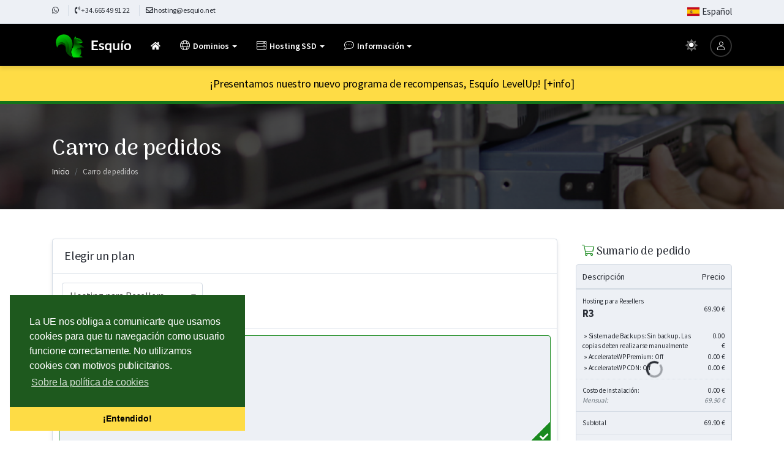

--- FILE ---
content_type: text/html; charset=utf-8
request_url: https://esquio.net/order.php?pid=22
body_size: 20515
content:
<!DOCTYPE html>
<html lang="es">
<head>
<meta charset="utf-8" />
<meta http-equiv="X-UA-Compatible" content="IE=edge">
<meta name="viewport" content="width=device-width, initial-scale=1">

<title>Carro de pedidos  - Esquío Internet</title>





<link rel="stylesheet" href="/assets/css/fontawesome-all.min.css">

<link rel="stylesheet" href="/templates/croster/assets/css/themes/style.min.css?v=797740476">


<link rel="stylesheet" href="/templates/croster/assets/css/cookieconsent.min.css">

<link rel="preconnect" href="https://fonts.gstatic.com">
<link href="https://fonts.googleapis.com/css?family=Source+Sans+Pro:200,300,400,500,600,700,800" rel="stylesheet">
<link href="https://fonts.googleapis.com/css?family=Arima:200,300,400,500,600,700,800" rel="stylesheet">
<style rel="stylesheet">
	body {
		font-family: 'Segoe UI','Source Sans Pro', sans-serif!important;
	}
	
	h1, h2, h3, .h1, .h2, .h3 {
		font-family: 'Arima',sans-serif!important;
	}
	@media (min-width: 636px) {
    .cros-latest-promo .promo-container {
        font-size: 18px;
    }
}
.editable-empty, .editable-empty:hover, .editable-empty:focus {
    font-weight: normal;
    opacity: 0.4;
}
div.projectmanagement table tr td:first-child {
  word-break: keep-all;
}
.ticket-departments a .name {
    font-weight: 700;
}
.hero-bg-wrap {
    border-top-color: #126616;
}
.cros-navbar.primary, .cros-navbar.dark {
    background-color: #000 !important;
}
body.dark-mode.login .login-box .login-container-register a, body.dark-mode.error .login-box .login-container-register a {
    color: #89b17e;
}
#layers .lu-form-label.lu-form-label, #layers .lu-form-group.lu-form-group > label, #layers .lu-form-check.lu-form-check > label {
    font-weight: 700;
    font-size: 16px;
}
#layers .selectize-control .selectize-input::before {
    font: normal normal normal 32px/1 'Material-Design-Iconic-Font' !important;
}
#layers .lu-modal__body {
    padding: 15px 50px !important;
    border-top: 1px solid #aaa !important;
    border-bottom: 1px solid #aaa !important;
    background-color: #d5dce5;
}
#layers .lu-form-control.lu-form-control {
    font-size: 16px;
}
body.dark-mode .article .article-content {
    color: #e0e0e0;
}
.cros-navbar .navbar-nav li:not(.home-item) .dropdown-item .fas {
    width: 24px;
}
.productDescriptions.editable.editable-click {
    font-size: 14px;
}
.productDescriptions.editable.editable-click::before {
    content: "\f4ff";
    font-family: 'Font Awesome 5 Pro';
    margin-right: 7px;
    color: #666;
    display: inline-block;
    font-style: normal;
    font-variant: normal;
    text-rendering: auto;
    -webkit-font-smoothing: antialiased;
    font-weight: lighter;
}
.page-header h1::before {
    font-family: "Font Awesome 5 Pro";
}
.cros-Slider .slides .hero-outer .hgroup .col-md-9:first-child h2, .cros-Slider .slides .hero-outer .hgroup .col-md-9:first-child .h2 {
    margin-top: 10px;
}
form[name="br-dnsrecord-manager"] h2:first-of-type {
    margin-top: 20px;
}
form[name="br-dnsrecord-manager"] h2 {
    border-bottom: 1px solid #198a1e;
    margin-top: 70px;
}
.main-container .primary-content > .border-bottom {
    font-size: 22px;
}
.login-header img, .login-header svg {
    max-width: 234px;
}
.login-header img.logo-dark {
    border-radius: 50px;
    max-width: 234px;
}
.main-container-nosidebar .primary-content h1 > small {
    font-size: 60%;
    color: #198a1e;
} 
.pre-header {
    font-size: 12px;
}
.pre-header i.fal.fa-sign-out-alt { 
    font-size: 1rem;
}
.section .panel .cpanel-feature-row a {
    font-size: 15px;
}
.section .panel.panel-tabs .tab-content .tab-pane .module-client-area .btn {
     padding: 12px 10px;
     font-size: 15px;
}
.section .panel.panel-tabs .tab-content .tab-pane .module-client-area .btn > [class*="fa-"] {
    display: block;
}
.navbar-nav {
    top: 2px;
    position: relative;
}
.faq-link.faq-link.faq-link {
    padding: 0;
    background-color: transparent;
}
.custom_fileds_container {
    padding: 0 15px;
}
.cros-navbar .navbar-nav li.verde a {
    color: #00d906;
}
.cros-navbar .navbar-nav li.verde a:hover {
    color: #000;
    background-color: #00d906;
    border-radius: 5px;
}
.cros-navbar .navbar-nav li a {
     font-size: 14px;
     font-weight: 600;
}
.cros-navbar .navbar-nav li:not(.home-item) a .fas,
.cros-navbar .navbar-nav li a .fal {
    font-size: 16px;
    font-weight: 100;
}
.cros-navbar .navbar-nav li:not(.home-item):hover a .fas,
.cros-navbar .navbar-nav li:hover a .fal {
    font-weight: 700;
}
.article .article-content {
     color: #555;
}
#order-standard_cart .sub-heading.sub-heading :first-child {
background: #198a1e;
padding: 2px 8px;
color: #fff;
font-weight: 600;
font-size: 1.4em;
text-transform: uppercase;
}
.cros-Slider .slides .hero-outer .hgroup h3 + div {
     color : white;
}
.login-container img {
     border-radius: 10px 10px 10px 0;
     top: 20px;
     position: relative;
     left: -12px;
     z-index: 1;
}
.header-p-text {
    color: #c0c0c0;
}
.subheader-grey {
    font-size: 12px;
    margin-top: -15px;
    color: #aaa;
}

.owl-carousel .owl-dots .owl-dot.active span, .owl-carousel .owl-dots .owl-dot:hover span {
    width: 18px;
    height: 18px;
}
.owl-carousel .owl-dots .owl-dot span {
    width: 16px;
    height: 16px;
}
.owl-carousel.pricing-slider {
    cursor: grab;
}
.owl-carousel.pricing-slider:active {
    cursor: grabbing;
}

.hero-bg-wrap .page-title.small {
    padding: 30px 0;
}
.hero-bg-wrap .page-title.small h1 {
    font-size: 30px;
}
section.products.margin-up ~ section.products.light {
    margin-top: -160px;
}

@media (min-width: 992px) {
    .cros-navbar.navbar-fixed-top .main-header {
          box-shadow: 0px 4px 6px 0px rgba(0, 11, 40, .4);
    }
}
</style>

<script>
    var csrfToken = 'e879c5f6496790fe187d456a8dafd4fd7bcd4e2b',
        markdownGuide = 'Guía de descuento',
        locale = 'en',
        saved = 'guardado',
        saving = 'guardando',
        whmcsBaseUrl = "",
        requiredText = 'Necesario',
        recaptchaSiteKey = "";
</script>
<script src="/templates/croster/assets/js/scripts.min.js?v=bb6b17"></script>




	
<link rel="icon" type="image/png" href="https://esquio.net/css/img/favicon.png">

<script async src="https://www.googletagmanager.com/gtag/js?id=G-LZYVYDV5V1"></script>
<script>
  window.dataLayer = window.dataLayer || [];
  function gtag(){dataLayer.push(arguments);}
  gtag('js', new Date());
  gtag('config', 'G-LZYVYDV5V1', {
  'cookie_domain': 'esquio.net'
});
</script>

    <link rel="stylesheet" href="https://esquio.net/modules/addons/esquio_levelup/css/client_styles.css?v=3">
    <style>
        .esquio-notify-item { border-left-color: #198a1e !important; }
        .esquio-notify-item .notify-title { color: #198a1e !important; }
        .esquio-notify-item .notify-icon { color: #198a1e !important; }
    </style>
    


</head>
<body class=" c-depth h-depth f-depth pre-header-enabled" data-phone-cc-input="1">


<div id="overlay">
	<div class="spanner">
		<div></div>
		<div></div>
		<div></div>
		<div></div>
	</div>
</div>
  

<div class="body-container">
<section id="main-navbar">
    <nav id="nav" class="cros-navbar navbar navbar-expand-lg dark">
		
							
<div class="pre-header light">
	<div class="container">
		<div class="row">
			<div class="col-5 col-sm-7">
				<ul class="list-unstyled list-inline d-none d-sm-none d-md-block">
					<li class="list-inline-item"><a href="https://api.whatsapp.com/send?phone=665499122" target="_blank"><i class="fab fa-whatsapp"></i></a></li>					<li class="list-inline-item"><a href="tel:+34.665 49 91 22"><i class="fas fa-phone-volume"></i> +34.665 49 91 22</a></li>					<li class="list-inline-item"><a href="#"><i class="far fa-envelope"></i> hosting@esquio.net</a></li>				</ul>
				<ul class="list-unstyled list-inline d-block d-md-none">
										<li class="list-inline-item">
						<span data-toggle="tooltip" data-placement="bottom" data-title="665499122">
							<a href="https://api.whatsapp.com/send?phone=665499122" target="_blank"><i class="fab fa-whatsapp"></i></a>
						</span>
					</li>			
															<li class="list-inline-item">
						<span data-toggle="tooltip" data-placement="bottom" data-title="+34.665 49 91 22">
							<a href="tel:+34.665 49 91 22"><i class="fas fa-phone-volume"></i></a>
						</span>
					</li>
															<li class="list-inline-item">
						<span data-toggle="tooltip" data-placement="bottom" data-title="hosting@esquio.net">
							<a href="#"><i class="far fa-envelope"></i></a>	
						</span>
					</li>
									</ul>
			</div>
			<div class="col-7 col-sm-5">
				<ul class="list-unstyled list-inline float-right">
												
										
											<li class="list-inline-item lang-btn">
							<button type="button" class="btn" data-toggle="modal" data-target="#modalChooseLanguage">
																<span class="d-inline-block align-middle">
									<span class="d-block iti-flag es"></span>
								</span>
								<span class="d-none d-sm-block">Español</span>							</button>
						</li>
										
					
					
									
					
				</ul>
			</div>
		</div>
	</div>	
</div>				
		
			<div class="container">
				<!-- Brand and toggle get grouped for better mobile display -->
				<div class="navbar-header">
					<div class="logo-section">
						<button type="button" class="navbar-toggler" data-toggle="collapse" id="navbar-side-toggle">
							<span></span>
						</button>
						<a class="logo" href="/">
															<img src="https://esquio.net/css/img/logo2020.png" alt="Esquío Internet" class="logo-light img-responsive" />
																	<img src="https://esquio.net/css/img/logo2020.png" alt="Esquío Internet" class="logo-dark img-responsive" />
																					</a>
					</div>
					<div class="top">
						<ul id="mobile-header" class="nav secondary-menu-mobile">
							
<li class="dropdown nocaret">
	<div class="nav-link" data-toggle="tooltip" data-placement="bottom" data-html="true" data-title="Cambiar al modo de visualización <span class='SwicthtoLight'>oscuro</span><span class='SwicthtoDark'>luminoso</span>">
		<label class="form-check-label">
			<input class="tswicther" type="checkbox" id="cThemeSwitcher" >
			<span id="#cThemeSwitcher"><i class="fad fa-"></i></span>
		</label>
	</div>
</li>

    <li menuItemName="Account" class="d-block no-collapse dropdown no-collapse nocaret user_icon" id="Secondary_Navbar-Account">
        <a class="nav-link dropdown-toggle" data-toggle="dropdown" aria-haspopup="true" aria-expanded="false" href="#">
                        <span><span class='user-avatar avatar-small'><i class='fas fa-user mr-0'></i></span></span>
                    </a>
                    <ul class="dropdown-menu">
				            
			
			                                    <li menuItemName="Login" class="" id="Secondary_Navbar-Account-Login">
                        <a href="/clientarea.php" class="dropdown-item">
                                                        Entrar
                                                    </a>
                    </li>
                                                                <li menuItemName="Register" class="" id="Secondary_Navbar-Account-Register">
                        <a href="/register.php" class="dropdown-item">
                                                        Registrarse
                                                    </a>
                    </li>
                                                                <div class="dropdown-divider"></div>
                                                                <li menuItemName="Forgot Password?" class="" id="Secondary_Navbar-Account-Forgot_Password?">
                        <a href="/password/reset" class="dropdown-item">
                                                        ¿Perdiste la contraseña?
                                                    </a>
                    </li>
                                        </ul>
            </li>


	
						</ul>
					</div>
					
				</div>

				<!-- Collect the nav links, forms, and other content for toggling -->
				<div class="collapse navbar-collapse" id="primary-nav">
					<ul class="nav navbar-nav mr-auto">
													    <li menuItemName="Home" class="d-block no-collapse home-item" id="Primary_Navbar-Home">
        <a class="nav-link" href="https://esquio.net">
            <i class="fas fa-home"></i>            <span>Área de clientes</span>
                    </a>
            </li>
    <li menuItemName="Dominios" class="d-block dropdown no-collapse" id="Primary_Navbar-Dominios">
        <a class="nav-link dropdown-toggle" data-toggle="dropdown" aria-haspopup="true" aria-expanded="false" href="#">
            <i class="fas fa-globe"></i>&nbsp;            <span>Dominios</span>
                    </a>
                    <ul class="dropdown-menu">
				            
			
			                                    <li menuItemName="Búsqueda de dominios" class="" id="Primary_Navbar-Dominios-Búsqueda_de_dominios">
                        <a href="/domainchecker.php" class="dropdown-item">
                            <i class="fas fa-search"></i>&nbsp;                            Búsqueda de dominios
                                                    </a>
                    </li>
                                                                <li menuItemName="Traslada un dominio a Esquío" class="" id="Primary_Navbar-Dominios-Traslada_un_dominio_a_Esquío">
                        <a href="/cart.php?a=add&amp;domain=transfer" class="dropdown-item">
                            <i class="fas fa-exchange"></i>&nbsp;                            Traslada un dominio a Esquío
                                                    </a>
                    </li>
                                                                <li menuItemName="Precios de dominios" class="" id="Primary_Navbar-Dominios-Precios_de_dominios">
                        <a href="/domain/pricing" class="dropdown-item">
                            <i class="fas fa-euro-sign"></i>&nbsp;                            Precios de dominios
                                                    </a>
                    </li>
                                        </ul>
            </li>
    <li menuItemName="Hosting SSD" class="d-block dropdown no-collapse" id="Primary_Navbar-Hosting_SSD">
        <a class="nav-link dropdown-toggle" data-toggle="dropdown" aria-haspopup="true" aria-expanded="false" href="#">
            <i class="fas fa-server"></i>&nbsp;            <span>Hosting SSD</span>
                    </a>
                    <ul class="dropdown-menu">
				            
			
			                                    <li menuItemName="Hosting Web SSD" class="" id="Primary_Navbar-Hosting_SSD-Hosting_Web_SSD">
                        <a href="/webhosting.php" class="dropdown-item">
                            <i class="fas fa-microchip"></i>&nbsp;                            Hosting Web SSD
                                                    </a>
                    </li>
                                                                <li menuItemName="Hosting Wordpress SSD" class="" id="Primary_Navbar-Hosting_SSD-Hosting_Wordpress_SSD">
                        <a href="/hosting-wordpress.php7" class="dropdown-item">
                            <i class="fas fa-cube"></i>&nbsp;                            Hosting Wordpress SSD
                                                    </a>
                    </li>
                                                                <li menuItemName="Hosting Prestashop SSD" class="" id="Primary_Navbar-Hosting_SSD-Hosting_Prestashop_SSD">
                        <a href="/hosting-prestashop.php7" class="dropdown-item">
                            <i class="fas fa-store"></i>&nbsp;                            Hosting Prestashop SSD
                                                    </a>
                    </li>
                                                                <li menuItemName="Hosting Reseller SSD" class="" id="Primary_Navbar-Hosting_SSD-Hosting_Reseller_SSD">
                        <a href="/resellerhosting.php" class="dropdown-item">
                            <i class="fas fa-hands-usd"></i>&nbsp;                            Hosting Reseller SSD
                                                    </a>
                    </li>
                                                                <li menuItemName="Servidores VPS NMVe" class="" id="Primary_Navbar-Hosting_SSD-Servidores_VPS_NMVe">
                        <a href="/servidores-vps.php" class="dropdown-item">
                            <i class="fas fa-clouds"></i>&nbsp;                            Servidores VPS NMVe
                                                    </a>
                    </li>
                                                                <li menuItemName="Servidores Dedicados" class="" id="Primary_Navbar-Hosting_SSD-Servidores_Dedicados">
                        <a href="/servidores-dedicados.php" class="dropdown-item">
                            <i class="fas fa-server"></i>&nbsp;                            Servidores Dedicados
                                                    </a>
                    </li>
                                        </ul>
            </li>
    <li menuItemName="Información" class="d-block dropdown no-collapse" id="Primary_Navbar-Información">
        <a class="nav-link dropdown-toggle" data-toggle="dropdown" aria-haspopup="true" aria-expanded="false" href="#">
            <i class="fas fa-comment-dots"></i>&nbsp;            <span>Información</span>
                    </a>
                    <ul class="dropdown-menu">
				            
			
			                                    <li menuItemName="Noticias y Ofertas" class="" id="Primary_Navbar-Información-Noticias_y_Ofertas">
                        <a href="/announcements.php" class="dropdown-item">
                            <i class="fas fa-newspaper"></i>&nbsp;                            Noticias y Ofertas
                                                    </a>
                    </li>
                                                                <li menuItemName="FAQ (Preguntas Frecuentes)" class="" id="Primary_Navbar-Información-FAQ_(Preguntas_Frecuentes)">
                        <a href="/knowledgebase.php" class="dropdown-item">
                            <i class="fas fa-map-marker-question"></i>&nbsp;                            FAQ (Preguntas Frecuentes)
                                                    </a>
                    </li>
                                                                <li menuItemName="Kit digital" class="" id="Primary_Navbar-Información-Kit_digital">
                        <a href="/kitdigital.php" class="dropdown-item">
                            <i class="fas fa-laptop"></i>&nbsp;                            Kit digital
                                                    </a>
                    </li>
                                                                <li menuItemName="Contacta con nosotros" class="" id="Primary_Navbar-Información-Contacta_con_nosotros">
                        <a href="/contact.php" class="dropdown-item">
                            <i class="fas fa-user-headset"></i>&nbsp;                            Contacta con nosotros
                                                    </a>
                    </li>
                                                                <li menuItemName="Quiénes somos" class="" id="Primary_Navbar-Información-Quiénes_somos">
                        <a href="/aboutus.php" class="dropdown-item">
                            <i class="fas fa-squirrel"></i>&nbsp;                            Quiénes somos
                                                    </a>
                    </li>
                                        </ul>
            </li>
											</ul>

					<ul id="header" class="nav navbar-nav navbar-right d-none d-md-block d-lg-block d-xl-block">
						
<li class="dropdown nocaret">
	<div class="nav-link" data-toggle="tooltip" data-placement="bottom" data-html="true" data-title="Cambiar al modo de visualización <span class='SwicthtoLight'>oscuro</span><span class='SwicthtoDark'>luminoso</span>">
		<label class="form-check-label">
			<input class="tswicther" type="checkbox" id="cThemeSwitcher" >
			<span id="#cThemeSwitcher"><i class="fad fa-"></i></span>
		</label>
	</div>
</li>

    <li menuItemName="Account" class="d-block no-collapse dropdown no-collapse nocaret user_icon" id="Secondary_Navbar-Account">
        <a class="nav-link dropdown-toggle" data-toggle="dropdown" aria-haspopup="true" aria-expanded="false" href="#">
                        <span><span class='user-avatar avatar-small'><i class='fas fa-user mr-0'></i></span></span>
                    </a>
                    <ul class="dropdown-menu">
				            
			
			                                    <li menuItemName="Login" class="" id="Secondary_Navbar-Account-Login">
                        <a href="/clientarea.php" class="dropdown-item">
                                                        Entrar
                                                    </a>
                    </li>
                                                                <li menuItemName="Register" class="" id="Secondary_Navbar-Account-Register">
                        <a href="/register.php" class="dropdown-item">
                                                        Registrarse
                                                    </a>
                    </li>
                                                                <div class="dropdown-divider"></div>
                                                                <li menuItemName="Forgot Password?" class="" id="Secondary_Navbar-Account-Forgot_Password?">
                        <a href="/password/reset" class="dropdown-item">
                                                        ¿Perdiste la contraseña?
                                                    </a>
                    </li>
                                        </ul>
            </li>


					</ul>
				</div><!-- /.navbar-collapse -->
			</div>
		
    </nav>
	
			
	<nav class="navbar-side dark d-print-none d-lg-none" id="navbar-side">					
		
<div class="sidebar-scroll">
	<!-- BEGIN FIND MENU ITEM INPUT -->
	<div class="media-search">	
		<div class="input-icon">
			<span class="fa fa-search"></span>
			<input type="text" class="input-menu" id="input-items">
		</div>
	</div>						
	<!-- END FIND MENU ITEM INPUT -->
						
	<ul id="side" class="nav navbar-nav side-nav">
		<!-- BEGIN SIDE NAV MENU -->		
		
 
    <li menuItemName="Home" class="" id="Primary_Navbar-Home">
        <a href="https://esquio.net">
            <i class="fas fa-home"></i>            <span class="mtext">Área de clientes</span>
                        			        </a>
            </li>
    <li menuItemName="Dominios" class="panel" id="Primary_Navbar-Dominios">
        <a class="accordion-toggle" data-toggle="collapse dropdown" href="javascript:;">
            <i class="fas fa-globe"></i>            <span class="mtext">Dominios</span>
                        			<span class="fa arrow"></span>        </a>
                    <ul class="collapse nav">
                            <li menuItemName="Búsqueda de dominios" id="Primary_Navbar-Dominios-Búsqueda_de_dominios">
                    <a href="/domainchecker.php">
                        <i class="fas fa-search"></i>&nbsp;                        Búsqueda de dominios
                                            </a>
                </li>
                            <li menuItemName="Traslada un dominio a Esquío" id="Primary_Navbar-Dominios-Traslada_un_dominio_a_Esquío">
                    <a href="/cart.php?a=add&amp;domain=transfer">
                        <i class="fas fa-exchange"></i>&nbsp;                        Traslada un dominio a Esquío
                                            </a>
                </li>
                            <li menuItemName="Precios de dominios" id="Primary_Navbar-Dominios-Precios_de_dominios">
                    <a href="/domain/pricing">
                        <i class="fas fa-euro-sign"></i>&nbsp;                        Precios de dominios
                                            </a>
                </li>
                        </ul>
            </li>
    <li menuItemName="Hosting SSD" class="panel" id="Primary_Navbar-Hosting_SSD">
        <a class="accordion-toggle" data-toggle="collapse dropdown" href="javascript:;">
            <i class="fas fa-server"></i>            <span class="mtext">Hosting SSD</span>
                        			<span class="fa arrow"></span>        </a>
                    <ul class="collapse nav">
                            <li menuItemName="Hosting Web SSD" id="Primary_Navbar-Hosting_SSD-Hosting_Web_SSD">
                    <a href="/webhosting.php">
                        <i class="fas fa-microchip"></i>&nbsp;                        Hosting Web SSD
                                            </a>
                </li>
                            <li menuItemName="Hosting Wordpress SSD" id="Primary_Navbar-Hosting_SSD-Hosting_Wordpress_SSD">
                    <a href="/hosting-wordpress.php7">
                        <i class="fas fa-cube"></i>&nbsp;                        Hosting Wordpress SSD
                                            </a>
                </li>
                            <li menuItemName="Hosting Prestashop SSD" id="Primary_Navbar-Hosting_SSD-Hosting_Prestashop_SSD">
                    <a href="/hosting-prestashop.php7">
                        <i class="fas fa-store"></i>&nbsp;                        Hosting Prestashop SSD
                                            </a>
                </li>
                            <li menuItemName="Hosting Reseller SSD" id="Primary_Navbar-Hosting_SSD-Hosting_Reseller_SSD">
                    <a href="/resellerhosting.php">
                        <i class="fas fa-hands-usd"></i>&nbsp;                        Hosting Reseller SSD
                                            </a>
                </li>
                            <li menuItemName="Servidores VPS NMVe" id="Primary_Navbar-Hosting_SSD-Servidores_VPS_NMVe">
                    <a href="/servidores-vps.php">
                        <i class="fas fa-clouds"></i>&nbsp;                        Servidores VPS NMVe
                                            </a>
                </li>
                            <li menuItemName="Servidores Dedicados" id="Primary_Navbar-Hosting_SSD-Servidores_Dedicados">
                    <a href="/servidores-dedicados.php">
                        <i class="fas fa-server"></i>&nbsp;                        Servidores Dedicados
                                            </a>
                </li>
                        </ul>
            </li>
    <li menuItemName="Información" class="panel" id="Primary_Navbar-Información">
        <a class="accordion-toggle" data-toggle="collapse dropdown" href="javascript:;">
            <i class="fas fa-comment-dots"></i>            <span class="mtext">Información</span>
                        			<span class="fa arrow"></span>        </a>
                    <ul class="collapse nav">
                            <li menuItemName="Noticias y Ofertas" id="Primary_Navbar-Información-Noticias_y_Ofertas">
                    <a href="/announcements.php">
                        <i class="fas fa-newspaper"></i>&nbsp;                        Noticias y Ofertas
                                            </a>
                </li>
                            <li menuItemName="FAQ (Preguntas Frecuentes)" id="Primary_Navbar-Información-FAQ_(Preguntas_Frecuentes)">
                    <a href="/knowledgebase.php">
                        <i class="fas fa-map-marker-question"></i>&nbsp;                        FAQ (Preguntas Frecuentes)
                                            </a>
                </li>
                            <li menuItemName="Kit digital" id="Primary_Navbar-Información-Kit_digital">
                    <a href="/kitdigital.php">
                        <i class="fas fa-laptop"></i>&nbsp;                        Kit digital
                                            </a>
                </li>
                            <li menuItemName="Contacta con nosotros" id="Primary_Navbar-Información-Contacta_con_nosotros">
                    <a href="/contact.php">
                        <i class="fas fa-user-headset"></i>&nbsp;                        Contacta con nosotros
                                            </a>
                </li>
                            <li menuItemName="Quiénes somos" id="Primary_Navbar-Información-Quiénes_somos">
                    <a href="/aboutus.php">
                        <i class="fas fa-squirrel"></i>&nbsp;                        Quiénes somos
                                            </a>
                </li>
                        </ul>
            </li>
			
	</ul><!-- /.side-nav -->
</div><!-- /.navbar-collapse -->			
	</nav>
</section>


			<a href="https://esquio.net/link.php?id=60" class="cros-latest-promo" style="background-color:#FEDC45; color:#000000;">
	<div class="container">
		<div class="promo-container justify-content-center">
			<div class="offer-message">
				¡Presentamos nuestro nuevo programa de recompensas, Esquío LevelUp! [+info]
			</div>
					</div>
	</div>
</a>	



<section id="main-body-smb">
    <div class="container-fluid without-padding">
		<div class="main-container">
			<div class="row">

								

			<!-- Container for main page display content -->

			<div class="col-12 primary-content">
				



<script src="/templates/orderforms/croster_default/js/select2.min.js"></script>
<script type="text/javascript" src="/templates/orderforms/croster_default/js/main.min.js?v=bb6b17"></script>

<script>
	jQuery(document).ready(function () {
		recalcsummary();
        if (jQuery('#hiddenpromo').val().trim() != '') {
            jQuery('#promocode').val(jQuery('#hiddenpromo').val());
            jQuery('.applypromo').trigger('click');
            setTimeout(function(){ recalcheckout(); }, 1000);
            
        }else{
            recalcheckout();
        }
        
		jQuery('#pid_22').trigger('click');		jQuery('#apid_22').removeClass('hidden');			
	});
	var ccdordertype = 'all';
        </script>

<div class="hero-bg-wrap small-header header-banner-styled inverse bg-opacity mb-5">
	    
	<div class="container">
        <div class="page-title position-relative">
            
<div class="header-lined">
	<div>
		<h1>Carro de pedidos</h1>
		
			</div>
	<div>
		<ol class="breadcrumb">
            <li class="breadcrumb-item">
            <a href="/index.php">            Inicio            </a>        </li>
            <li class="breadcrumb-item active" aria-current="page">
                        Carro de pedidos                    </li>
    </ol>
			</div>
</div>

        </div>
    </div>
</div>

<div id="order-standard_cart">
    <input type="hidden" value="" id="hiddenpromo"/>
    <div class="cat-loader" style="display: none;">
        <div class="loader-icon">
            <i class="fad fa-circle-notch fa-spin fa-3x"></i>
        </div>
    </div>
    <div class="container">
        <div class="onepage_cart" id="onepage_cart">
            <div class="row ajaxcart_cont">
                <div class="col-lg-8 col-xl-9">
				
                    <span class="d-block d-lg-none float-right">
                        <a href="/order.php" onclick="emptyCart()" class="btn btn-link btn-emptycart" data-toggle="tooltip" data-placement="top" title="Vaciar carro"><i class="fas fa-trash"></i> Vaciar carro</a>
                     </span>
					<div class="clearfix"></div>
					
                    <form id="coniguration_form" onsubmit="return false;">
                        <div class="p_error" style="display: none;"></div>
                                                    <div class="TM-card blocks products"> 
                                <div class="blocks_heading">
                                    <div>
                                        <label>
                                            <input class="no-icheck ortype no-radio" checked="checked" name="ortype" type="radio" value="productdomain">
                                            <span class="scheck no-icon"><h6 class="h4 fw-500">&nbsp;Elegir un plan</h6></span>
                                        </label>
                                    </div>
                                </div>
                                <div class="blocks_body productsbody" >
									<div class="padding-all no-padding-bottom">	
                                        <div class="groups_sec">
																							<select name="gid" onchange="getProducts()" id="gid" class="form-control select2-single">
													<optgroup label="Categorías">
																																													<option value="17" >Hosting Web SSD</option>
																																																												<option value="13" >Hosting para Wordpress</option>
																																																												<option value="14" >Hosting para Prestashop</option>
																																																												<option value="4" selected="selected">Hosting para Resellers</option>
																																																												<option value="16" >NMVe VPS</option>
																																																												<option value="22" >Servidores Dedicados</option>
																																																												<option value="25" >Licencias</option>
																																										</optgroup>
												</select>											
											                                        </div>
                                    </div>

                                    <div class="space-16"></div>
									
									                                    <div class="product_list border-top" id="product_body">
										<div class="plan-list-slider row">
										   											<div class="empty_p col-12 tns-item hidden" id="apid_20">
												<label for="pid_20">
                                                    <input type="radio" data-availableorder='0' data-freedomain='once' data-ismarketconnect='0' data-havedomain='1' data-havesubdomain='0'  class="no-icheck no-radio domaincheckhaveit" name="pid"  value="20" id="pid_20" onclick="addToCart(); triggerProduct();"/>
													<span class="scheck products-radio">
													
													   <h6 class="h5">R1</h6>
													   														   																																																		<ul class="features"> 
																																					<li><b>40 GB</b> Espacio en disco</li>
																																					<li><b>800 GB</b> Transferencia mensual</li>
																																					<li><b>Ilimitados</b> Sitios Web</li>
																																					<li><b>Opcional</b> WHMCS</li>
																											  						
																	</ul>

																																																											
													</span>
												</label>
                                                                                                <input type="hidden" name="freedomainpaymentterms" id="freedomainpaymentterms20" value="monthly,quarterly,semiannually,annually">
                                                                                                                                                                                                <input type="hidden" name="freedomaintlds" id="freedomaintlds20" value=".com,.es,.net,.org,.eu">
                                                                                                    
                                                                                            
                                                                                                    											</div>
										   											<div class="col-12 tns-item hidden" id="apid_21">
												<label for="pid_21">
                                                    <input type="radio" data-availableorder='1' data-freedomain='once' data-ismarketconnect='0' data-havedomain='1' data-havesubdomain='0'  class="no-icheck no-radio domaincheckhaveit" name="pid"  value="21" id="pid_21" onclick="addToCart(); triggerProduct();"/>
													<span class="scheck products-radio">
													
													   <h6 class="h5">R2</h6>
													   														   																																																		<ul class="features"> 
																																					<li><b>50 GB</b> Espacio en disco</li>
																																					<li><b>1000 GB</b> Transferencia mensual</li>
																																					<li><b>Ilimitados</b> Sitios Web</li>
																																					<li><b><b>Opcional</b></b> WHMCS</li>
																											  						
																	</ul>

																																																											
													</span>
												</label>
                                                                                                <input type="hidden" name="freedomainpaymentterms" id="freedomainpaymentterms21" value="monthly,quarterly,semiannually,annually">
                                                                                                                                                                                                <input type="hidden" name="freedomaintlds" id="freedomaintlds21" value=".com,.es,.net,.org,.eu">
                                                                                                    
                                                                                            
                                                                                                    											</div>
										   											<div class="col-12 tns-item hidden" id="apid_22">
												<label for="pid_22">
                                                    <input type="radio" data-availableorder='1' data-freedomain='once' data-ismarketconnect='0' data-havedomain='1' data-havesubdomain='0'  class="no-icheck no-radio domaincheckhaveit" name="pid" checked="checked" value="22" id="pid_22" onclick="addToCart(); triggerProduct();"/>
													<span class="scheck products-radio">
													
													   <h6 class="h5">R3</h6>
													   														   																																																		<ul class="features"> 
																																					<li><b>100 GB</b> Espacio en disco</li>
																																					<li><b>2000 GB</b> Transferencia mensual</li>
																																					<li><b>Ilimitados</b> Sitios Web</li>
																																					<li><b><b>Opcional</b></b> WHMCS</li>
																											  						
																	</ul>

																																																											
													</span>
												</label>
                                                                                                <input type="hidden" name="freedomainpaymentterms" id="freedomainpaymentterms22" value="monthly,quarterly,semiannually,annually">
                                                                                                                                                                                                <input type="hidden" name="freedomaintlds" id="freedomaintlds22" value=".com,.es,.net,.org,.eu">
                                                                                                    
                                                                                            
                                                                                                    											</div>
										   											<div class="col-12 tns-item hidden" id="apid_23">
												<label for="pid_23">
                                                    <input type="radio" data-availableorder='1' data-freedomain='on' data-ismarketconnect='0' data-havedomain='1' data-havesubdomain='0'  class="no-icheck no-radio domaincheckhaveit" name="pid"  value="23" id="pid_23" onclick="addToCart(); triggerProduct();"/>
													<span class="scheck products-radio">
													
													   <h6 class="h5">R4</h6>
													   														   																																																		<ul class="features"> 
																																					<li><b>150 GB</b> Espacio en disco</li>
																																					<li><b>3000 GB</b> Transferencia mensual</li>
																																					<li><b>Ilimitados</b> Sitios Web</li>
																																					<li><b><b>Opcional</b></b> WHMCS</li>
																											  						
																	</ul>

																																																											
													</span>
												</label>
                                                                                                <input type="hidden" name="freedomainpaymentterms" id="freedomainpaymentterms23" value="monthly,quarterly,semiannually,annually">
                                                                                                                                                                                                <input type="hidden" name="freedomaintlds" id="freedomaintlds23" value=".com,.es,.net,.org,.eu">
                                                                                                    
                                                                                            
                                                                                                    											</div>
										   											<div class="col-12 tns-item hidden" id="apid_177">
												<label for="pid_177">
                                                    <input type="radio" data-availableorder='1' data-freedomain='on' data-ismarketconnect='0' data-havedomain='1' data-havesubdomain='0'  class="no-icheck no-radio domaincheckhaveit" name="pid"  value="177" id="pid_177" onclick="addToCart(); triggerProduct();"/>
													<span class="scheck products-radio">
													
													   <h6 class="h5">R5</h6>
													   														   																																																		<ul class="features"> 
																																					<li><b>200 GB</b> Espacio en disco</li>
																																					<li><b>5000 GB</b> Transferencia mensual</li>
																																					<li><b>Ilimitados</b> Sitios Web</li>
																																					<li><b><b>Opcional</b></b> WHMCS</li>
																											  						
																	</ul>

																																																											
													</span>
												</label>
                                                                                                <input type="hidden" name="freedomainpaymentterms" id="freedomainpaymentterms177" value="monthly,quarterly,semiannually,annually">
                                                                                                                                                                                                <input type="hidden" name="freedomaintlds" id="freedomaintlds177" value=".com,.es,.net,.org,.eu">
                                                                                                    
                                                                                            
                                                                                                    											</div>
										   									   </div>
                                    </div>
																		<div class="alert alert-danger" style="margin: 5px;display: none" id="outofstock">Un producto fuera de stock fue retirado automáticamente de tu compra</div>
									
                                </div>
                            </div>
							
                            <div class="blocks products_billingcycle" id="products-billingcycle" style="display:none;">
                                <div class="blocks_body productsbody">
                                    <div class="no-padding-bottom" style="font-size: 0;">
                                                                               

                                                                                            <div class="row div_billingcyle" style="display:none;" id="billingcycle_20">
                                                                                                                                                            
                                                                                                                    <div class="col-sm-4">
                                                                <div class="form-group">
                                                                    <label>                                                                 
                                                                        <input type="radio" class="cros-checkbox no-icheck" id="monthly20" name="billingcycle[20]" value="monthly" onclick="addToCart();triggerBillingCycle();"  checked='checked'>
                                                                        <span class="pcb xs">
                                                                            <span class="c-name">Mensual</span>
                                                                            <span class="c-price">29.95 €</span>
                                                                        </span>
                                                                    </label>
                                                                </div>
                                                            </div>                          
                                                                                                                                                                                                                    
                                                                                                                    <div class="col-sm-4">
                                                                <div class="form-group">
                                                                    <label>
                                                                        <input type="radio" class="cros-checkbox no-icheck" id="quarterly20" name="billingcycle[20]" value="quarterly" onclick="addToCart();triggerBillingCycle();" >
                                                                        <span class="pcb xs">
                                                                            <span class="c-name">Trimestral</span>
                                                                            <span class="c-price">89.85 €</span>
                                                                                                                                                    </span>
                                                                    </label>
                                                                </div>
                                                            </div>                                                        
                                                                                                                                                                                                                    
                                                                                                                    <div class="col-sm-4">
                                                                <div class="form-group">
                                                                    <label>
                                                                        <input type="radio" class="cros-checkbox no-icheck" id="semiannually20" name="billingcycle[20]" value="semiannually" onclick="addToCart();triggerBillingCycle();" >
                                                                        <span class="pcb xs">
                                                                            <span class="c-name">Semi-anual</span>
                                                                            <span class="c-price">177.00 €</span>
                                                                            <span class="c-save">Descuento del 2%</span>                                                                        </span>
                                                                    </label>
                                                                </div>
                                                            </div>                                                        
                                                                                                                                                                                                                    
                                                                                                                    <div class="col-sm-4">
                                                                <div class="form-group">
                                                                    <label>
                                                                        <input type="radio" class="cros-checkbox no-icheck"  id="annually20" name="billingcycle[20]" value="annually" onclick="addToCart();triggerBillingCycle();" >
                                                                        <span class="pcb xs">
                                                                            <span class="c-name">Anual</span>
                                                                            <span class="c-price">353.20 €</span>
                                                                            <span class="c-save">Descuento del 2%</span>                                                                        </span>
                                                                    </label>
                                                                </div>
                                                            </div>                                                        
                                                                                                                                                            </div>
                                                                                                                           

                                                                                            <div class="row div_billingcyle" style="display:none;" id="billingcycle_21">
                                                                                                                                                            
                                                                                                                    <div class="col-sm-4">
                                                                <div class="form-group">
                                                                    <label>                                                                 
                                                                        <input type="radio" class="cros-checkbox no-icheck" id="monthly21" name="billingcycle[21]" value="monthly" onclick="addToCart();triggerBillingCycle();"  checked='checked'>
                                                                        <span class="pcb xs">
                                                                            <span class="c-name">Mensual</span>
                                                                            <span class="c-price">38.95 €</span>
                                                                        </span>
                                                                    </label>
                                                                </div>
                                                            </div>                          
                                                                                                                                                                                                                    
                                                                                                                    <div class="col-sm-4">
                                                                <div class="form-group">
                                                                    <label>
                                                                        <input type="radio" class="cros-checkbox no-icheck" id="quarterly21" name="billingcycle[21]" value="quarterly" onclick="addToCart();triggerBillingCycle();" >
                                                                        <span class="pcb xs">
                                                                            <span class="c-name">Trimestral</span>
                                                                            <span class="c-price">116.85 €</span>
                                                                                                                                                    </span>
                                                                    </label>
                                                                </div>
                                                            </div>                                                        
                                                                                                                                                                                                                    
                                                                                                                    <div class="col-sm-4">
                                                                <div class="form-group">
                                                                    <label>
                                                                        <input type="radio" class="cros-checkbox no-icheck" id="semiannually21" name="billingcycle[21]" value="semiannually" onclick="addToCart();triggerBillingCycle();" >
                                                                        <span class="pcb xs">
                                                                            <span class="c-name">Semi-anual</span>
                                                                            <span class="c-price">231.95 €</span>
                                                                            <span class="c-save">Descuento del 1%</span>                                                                        </span>
                                                                    </label>
                                                                </div>
                                                            </div>                                                        
                                                                                                                                                                                                                    
                                                                                                                    <div class="col-sm-4">
                                                                <div class="form-group">
                                                                    <label>
                                                                        <input type="radio" class="cros-checkbox no-icheck"  id="annually21" name="billingcycle[21]" value="annually" onclick="addToCart();triggerBillingCycle();" >
                                                                        <span class="pcb xs">
                                                                            <span class="c-name">Anual</span>
                                                                            <span class="c-price">460.55 €</span>
                                                                            <span class="c-save">Descuento del 1%</span>                                                                        </span>
                                                                    </label>
                                                                </div>
                                                            </div>                                                        
                                                                                                                                                            </div>
                                                                                                                           

                                                                                            <div class="row div_billingcyle" style="display:none;" id="billingcycle_22">
                                                                                                                                                            
                                                                                                                    <div class="col-sm-4">
                                                                <div class="form-group">
                                                                    <label>                                                                 
                                                                        <input type="radio" class="cros-checkbox no-icheck" id="monthly22" name="billingcycle[22]" value="monthly" onclick="addToCart();triggerBillingCycle();"  checked='checked'>
                                                                        <span class="pcb xs">
                                                                            <span class="c-name">Mensual</span>
                                                                            <span class="c-price">69.90 €</span>
                                                                        </span>
                                                                    </label>
                                                                </div>
                                                            </div>                          
                                                                                                                                                                                                                    
                                                                                                                    <div class="col-sm-4">
                                                                <div class="form-group">
                                                                    <label>
                                                                        <input type="radio" class="cros-checkbox no-icheck" id="quarterly22" name="billingcycle[22]" value="quarterly" onclick="addToCart();triggerBillingCycle();" >
                                                                        <span class="pcb xs">
                                                                            <span class="c-name">Trimestral</span>
                                                                            <span class="c-price">209.70 €</span>
                                                                                                                                                    </span>
                                                                    </label>
                                                                </div>
                                                            </div>                                                        
                                                                                                                                                                                                                    
                                                                                                                    <div class="col-sm-4">
                                                                <div class="form-group">
                                                                    <label>
                                                                        <input type="radio" class="cros-checkbox no-icheck" id="semiannually22" name="billingcycle[22]" value="semiannually" onclick="addToCart();triggerBillingCycle();" >
                                                                        <span class="pcb xs">
                                                                            <span class="c-name">Semi-anual</span>
                                                                            <span class="c-price">417.05 €</span>
                                                                            <span class="c-save">Descuento del 1%</span>                                                                        </span>
                                                                    </label>
                                                                </div>
                                                            </div>                                                        
                                                                                                                                                                                                                    
                                                                                                                    <div class="col-sm-4">
                                                                <div class="form-group">
                                                                    <label>
                                                                        <input type="radio" class="cros-checkbox no-icheck"  id="annually22" name="billingcycle[22]" value="annually" onclick="addToCart();triggerBillingCycle();" >
                                                                        <span class="pcb xs">
                                                                            <span class="c-name">Anual</span>
                                                                            <span class="c-price">834.00 €</span>
                                                                            <span class="c-save">Descuento del 1%</span>                                                                        </span>
                                                                    </label>
                                                                </div>
                                                            </div>                                                        
                                                                                                                                                            </div>
                                                                                                                           

                                                                                            <div class="row div_billingcyle" style="display:none;" id="billingcycle_23">
                                                                                                                                                            
                                                                                                                    <div class="col-sm-4">
                                                                <div class="form-group">
                                                                    <label>                                                                 
                                                                        <input type="radio" class="cros-checkbox no-icheck" id="monthly23" name="billingcycle[23]" value="monthly" onclick="addToCart();triggerBillingCycle();"  checked='checked'>
                                                                        <span class="pcb xs">
                                                                            <span class="c-name">Mensual</span>
                                                                            <span class="c-price">98.50 €</span>
                                                                        </span>
                                                                    </label>
                                                                </div>
                                                            </div>                          
                                                                                                                                                                                                                    
                                                                                                                    <div class="col-sm-4">
                                                                <div class="form-group">
                                                                    <label>
                                                                        <input type="radio" class="cros-checkbox no-icheck" id="quarterly23" name="billingcycle[23]" value="quarterly" onclick="addToCart();triggerBillingCycle();" >
                                                                        <span class="pcb xs">
                                                                            <span class="c-name">Trimestral</span>
                                                                            <span class="c-price">295.50 €</span>
                                                                                                                                                    </span>
                                                                    </label>
                                                                </div>
                                                            </div>                                                        
                                                                                                                                                                                                                    
                                                                                                                    <div class="col-sm-4">
                                                                <div class="form-group">
                                                                    <label>
                                                                        <input type="radio" class="cros-checkbox no-icheck" id="semiannually23" name="billingcycle[23]" value="semiannually" onclick="addToCart();triggerBillingCycle();" >
                                                                        <span class="pcb xs">
                                                                            <span class="c-name">Semi-anual</span>
                                                                            <span class="c-price">591.00 €</span>
                                                                                                                                                    </span>
                                                                    </label>
                                                                </div>
                                                            </div>                                                        
                                                                                                                                                                                                                    
                                                                                                                    <div class="col-sm-4">
                                                                <div class="form-group">
                                                                    <label>
                                                                        <input type="radio" class="cros-checkbox no-icheck"  id="annually23" name="billingcycle[23]" value="annually" onclick="addToCart();triggerBillingCycle();" >
                                                                        <span class="pcb xs">
                                                                            <span class="c-name">Anual</span>
                                                                            <span class="c-price">1,182.00 €</span>
                                                                                                                                                    </span>
                                                                    </label>
                                                                </div>
                                                            </div>                                                        
                                                                                                                                                            </div>
                                                                                                                           

                                                                                            <div class="row div_billingcyle" style="display:none;" id="billingcycle_177">
                                                                                                                                                            
                                                                                                                    <div class="col-sm-4">
                                                                <div class="form-group">
                                                                    <label>                                                                 
                                                                        <input type="radio" class="cros-checkbox no-icheck" id="monthly177" name="billingcycle[177]" value="monthly" onclick="addToCart();triggerBillingCycle();"  checked='checked'>
                                                                        <span class="pcb xs">
                                                                            <span class="c-name">Mensual</span>
                                                                            <span class="c-price">140.00 €</span>
                                                                        </span>
                                                                    </label>
                                                                </div>
                                                            </div>                          
                                                                                                                                                                                                                    
                                                                                                                    <div class="col-sm-4">
                                                                <div class="form-group">
                                                                    <label>
                                                                        <input type="radio" class="cros-checkbox no-icheck" id="quarterly177" name="billingcycle[177]" value="quarterly" onclick="addToCart();triggerBillingCycle();" >
                                                                        <span class="pcb xs">
                                                                            <span class="c-name">Trimestral</span>
                                                                            <span class="c-price">420.00 €</span>
                                                                                                                                                    </span>
                                                                    </label>
                                                                </div>
                                                            </div>                                                        
                                                                                                                                                                                                                    
                                                                                                                    <div class="col-sm-4">
                                                                <div class="form-group">
                                                                    <label>
                                                                        <input type="radio" class="cros-checkbox no-icheck" id="semiannually177" name="billingcycle[177]" value="semiannually" onclick="addToCart();triggerBillingCycle();" >
                                                                        <span class="pcb xs">
                                                                            <span class="c-name">Semi-anual</span>
                                                                            <span class="c-price">840.00 €</span>
                                                                                                                                                    </span>
                                                                    </label>
                                                                </div>
                                                            </div>                                                        
                                                                                                                                                                                                                    
                                                                                                                    <div class="col-sm-4">
                                                                <div class="form-group">
                                                                    <label>
                                                                        <input type="radio" class="cros-checkbox no-icheck"  id="annually177" name="billingcycle[177]" value="annually" onclick="addToCart();triggerBillingCycle();" >
                                                                        <span class="pcb xs">
                                                                            <span class="c-name">Anual</span>
                                                                            <span class="c-price">1,680.00 €</span>
                                                                                                                                                    </span>
                                                                    </label>
                                                                </div>
                                                            </div>                                                        
                                                                                                                                                            </div>
                                                                                                                        </div>
                                </div>
                            </div>

                                                <div class="domain_error" style="display: none;"></div>
                                                    <div class="TM-card blocks domain_cont domainareadata"  style="display: none;" >
                                <div class="blocks_heading">
                                    <h2>Elegir dominio</h2>
                                </div>
                                  
                                                                                                
                                                                    <div class="domain_spcl_offer" style="display:none;">
                                        <p>
                                            <span class="bold">Get a free <span class="terms-once">1 year</span> Pedir solamente registro de dominio</span> or <span class="bold">Transferencia de dominio</span>                                        </p>  
                                                                            
                                        											<p><small>aplica sólo para los siguientes complementos: <span id="freetlds">.com,.es,.net,.org,.eu</span></small></p>
                                                                            </div>
                                

                                                                    <div class="blocks_body domains">
                                        <div class="domain-section-tabs">
                                                                                            <a href="javascript:void(0)"  class="domain_sec domain-register domain_sec_active ">
                                                    <input type="radio" class="no-radio no-icheck" name="domaintype" value="register" id="register" checked="checked"  />&nbsp;Buscar dominios
                                                </a> 
                                                                                                                                        <a href="javascript:void(0)"   class="domain_sec domain-trans ">
                                                    <input type="radio" class="no-radio no-icheck" name="domaintype"  value="transfer" id="transfer"/>&nbsp;Transferir dominio
                                                </a>  
                                                                                                                                                                                            <a href="javascript:void(0)" class="domain_sec domain-own ">
                                                        <input type="radio" class="no-radio no-icheck" name="domaintype"  value="owndomain" id="owndomain"/>&nbsp;<span style="display:inline" class="owndomaintext">Comprar sólo hosting</span><span class="marketconnecttext" style="display:none">Un dominio que ya tengo</span>
                                                    </a> 
                                                                                                <a href="javascript:void(0)" class="hidden domain_sec domain-subdomain">
                                                    <input type="radio" class="no-radio no-icheck" name="domaintype" value="subdomain" id="subdomain"/>&nbsp;Usar subdominio
                                                </a> 
                                                                                    </div>
                                        <div class="domain-input clearfix hidden" id="domainsubdomain">
                                            <div class="sd-desc">
                                                Usar un subdominio de Esquío Internet
                                            </div>
                                            <div class="row">
                                                <div class="col-sm-10">
                                                    <div class="row domains-row">
                                                        <div class="col-xs-7 col-7">
                                                            <div class="input-group">
																<span class="input-group-prepend">
																	<span class="input-group-text">https://</span>
																</span>																
                                                                <input type="text" name="subdomainvaltext" id="subdomainsld" value="" placeholder="yourname" class="form-control" autocapitalize="none" data-toggle="tooltip" data-placement="top" data-trigger="manual" title="Por favor, introduce tu dominio" />
                                                            </div>
                                                        </div>														
                                                        <div class="col-xs-5 col-5">
                                                            <select id="subdomaintld" name="subdomainval" class="form-control">
                                                            </select>
                                                        </div>
                                                    </div>
                                                </div>
                                                <div class="col-sm-2">
                                                    <button type="button" onclick="checksubdomain()" class="btn btn-primary btn-block">
                                                        Comprobar
                                                    </button>
                                                </div>
                                            </div>
											
											<div class="row">
												<div class="col-md-12">
												   <div class="domain-msg1" id="domain_msg1" style="display: none;"></div>
												</div>
											</div>
                                        </div>
                                        <div class="domain-input">
                                            <div class="dr-desc ">
                                                Registrar un nuevo dominio
                                            </div>
                                            <div class="dt-desc hidden">
                                                Transferir tu dominio desde otro registrador
                                            </div>
                                            <div class="do-desc hidden">
                                                Yo usaré mi propio dominio y modificaré los nombres del servidor
                                            </div>
                                            
                                            <div class="domain-inputs-sec">
												<div class="domain-input-col">
													<div class="input-group">
														<span class="input-group-prepend">
															<span class="input-group-text">www.</span>
														</span>	
                                                         <input type="text" value="" name="domain" id="domainname" class="form-control" data-toggle="tooltip" data-placement="top" onkeyup="$(this).val($(this).val().toLowerCase())" data-trigger="manual" title="Por favor, introduce tu dominio" />
                                                         <input type="hidden" value="" name="hiddendomain" id="hiddendomainname"/>
                                                     </div>
                                                 </div>
                                                 <div class="tld">
                                                    <select class="form-control select2-single" name="tld">
                                                                                                                  <option value=".com" >.com</option>
                                                                                                                  <option value=".es" >.es</option>
                                                                                                                  <option value=".net" >.net</option>
                                                                                                                  <option value=".org" >.org</option>
                                                                                                                  <option value=".eu" >.eu</option>
                                                                                                                  <option value=".club" >.club</option>
                                                                                                                  <option value=".accountants" >.accountants</option>
                                                                                                                  <option value=".audio" >.audio</option>
                                                                                                                  <option value=".bar" >.bar</option>
                                                                                                                  <option value=".bid" >.bid</option>
                                                                                                                  <option value=".biz" >.biz</option>
                                                                                                                  <option value=".futbol" >.futbol</option>
                                                                                                                  <option value=".blackfriday" >.blackfriday</option>
                                                                                                                  <option value=".click" >.click</option>
                                                                                                                  <option value=".bz" >.bz</option>
                                                                                                                  <option value=".info" >.info</option>
                                                                                                                  <option value=".in" >.in</option>
                                                                                                                  <option value=".mobi" >.mobi</option>
                                                                                                                  <option value=".auction" >.auction</option>
                                                                                                                  <option value=".attorney" >.attorney</option>
                                                                                                                  <option value=".capetown" >.capetown</option>
                                                                                                                  <option value=".actor" >.actor</option>
                                                                                                                  <option value=".career" >.career</option>
                                                                                                                  <option value=".christmas" >.christmas</option>
                                                                                                                  <option value=".co.com" >.co.com</option>
                                                                                                                  <option value=".consulting" >.consulting</option>
                                                                                                                  <option value=".xxx" >.xxx</option>
                                                                                                                  <option value=".cooking" >.cooking</option>
                                                                                                                  <option value=".credit" >.credit</option>
                                                                                                                  <option value=".creditcard" >.creditcard</option>
                                                                                                                  <option value=".cricket" >.cricket</option>
                                                                                                                  <option value=".dance" >.dance</option>
                                                                                                                  <option value=".democrat" >.democrat</option>
                                                                                                                  <option value=".desi" >.desi</option>
                                                                                                                  <option value=".diet" >.diet</option>
                                                                                                                  <option value=".durban" >.durban</option>
                                                                                                                  <option value=".fishing" >.fishing</option>
                                                                                                                  <option value=".forsale" >.forsale</option>
                                                                                                                  <option value=".gift" >.gift</option>
                                                                                                                  <option value=".global" >.global</option>
                                                                                                                  <option value=".guitars" >.guitars</option>
                                                                                                                  <option value=".haus" >.haus</option>
                                                                                                                  <option value=".help" >.help</option>
                                                                                                                  <option value=".hiphop" >.hiphop</option>
                                                                                                                  <option value=".horse" >.horse</option>
                                                                                                                  <option value=".host" >.host</option>
                                                                                                                  <option value=".hosting" >.hosting</option>
                                                                                                                  <option value=".immobilien" >.immobilien</option>
                                                                                                                  <option value=".ink" >.ink</option>
                                                                                                                  <option value=".investments" >.investments</option>
                                                                                                                  <option value=".jobs" >.jobs</option>
                                                                                                                  <option value=".joburg" >.joburg</option>
                                                                                                                  <option value=".juegos" >.juegos</option>
                                                                                                                  <option value=".kaufen" >.kaufen</option>
                                                                                                                  <option value=".la" >.la</option>
                                                                                                                  <option value=".lawyer" >.lawyer</option>
                                                                                                                  <option value=".link" >.link</option>
                                                                                                                  <option value=".loans" >.loans</option>
                                                                                                                  <option value=".london" >.london</option>
                                                                                                                  <option value=".luxury" >.luxury</option>
                                                                                                                  <option value=".me" >.me</option>
                                                                                                                  <option value=".menu" >.menu</option>
                                                                                                                  <option value=".moda" >.moda</option>
                                                                                                                  <option value=".money" >.money</option>
                                                                                                                  <option value=".name" >.name</option>
                                                                                                                  <option value=".ninja" >.ninja</option>
                                                                                                                  <option value=".nyc" >.nyc</option>
                                                                                                                  <option value=".ooo" >.ooo</option>
                                                                                                                  <option value=".party" >.party</option>
                                                                                                                  <option value=".photo" >.photo</option>
                                                                                                                  <option value=".pics" >.pics</option>
                                                                                                                  <option value=".pictures" >.pictures</option>
                                                                                                                  <option value=".press" >.press</option>
                                                                                                                  <option value=".pro" >.pro</option>
                                                                                                                  <option value=".property" >.property</option>
                                                                                                                  <option value=".pub" >.pub</option>
                                                                                                                  <option value=".quebec" >.quebec</option>
                                                                                                                  <option value=".rest" >.rest</option>
                                                                                                                  <option value=".reviews" >.reviews</option>
                                                                                                                  <option value=".rocks" >.rocks</option>
                                                                                                                  <option value=".rodeo" >.rodeo</option>
                                                                                                                  <option value=".science" >.science</option>
                                                                                                                  <option value=".sexy" >.sexy</option>
                                                                                                                  <option value=".social" >.social</option>
                                                                                                                  <option value=".space" >.space</option>
                                                                                                                  <option value=".tattoo" >.tattoo</option>
                                                                                                                  <option value=".tel" >.tel</option>
                                                                                                                  <option value=".tokyo" >.tokyo</option>
                                                                                                                  <option value=".trade" >.trade</option>
                                                                                                                  <option value=".tv" >.tv</option>
                                                                                                                  <option value=".uk" >.uk</option>
                                                                                                                  <option value=".vegas" >.vegas</option>
                                                                                                                  <option value=".vodka" >.vodka</option>
                                                                                                                  <option value=".webcam" >.webcam</option>
                                                                                                                  <option value=".website" >.website</option>
                                                                                                                  <option value=".wiki" >.wiki</option>
                                                                                                                  <option value=".ws" >.ws</option>
                                                                                                                  <option value=".xyz" >.xyz</option>
                                                                                                                  <option value=".com.au" >.com.au</option>
                                                                                                                  <option value=".net.au" >.net.au</option>
                                                                                                                  <option value=".co.uk" >.co.uk</option>
                                                                                                                  <option value=".me.uk" >.me.uk</option>
                                                                                                                  <option value=".org.uk" >.org.uk</option>
                                                                                                                  <option value=".delivery" >.delivery</option>
                                                                                                                  <option value=".coach" >.coach</option>
                                                                                                                  <option value=".memorial" >.memorial</option>
                                                                                                                  <option value=".legal" >.legal</option>
                                                                                                                  <option value=".eu.com" >.eu.com</option>
                                                                                                                  <option value=".email" >.email</option>
                                                                                                                  <option value=".reisen" >.reisen</option>
                                                                                                                  <option value=".equipment" >.equipment</option>
                                                                                                                  <option value=".gallery" >.gallery</option>
                                                                                                                  <option value=".graphics" >.graphics</option>
                                                                                                                  <option value=".lighting" >.lighting</option>
                                                                                                                  <option value=".center" >.center</option>
                                                                                                                  <option value=".management" >.management</option>
                                                                                                                  <option value=".systems" >.systems</option>
                                                                                                                  <option value=".photography" >.photography</option>
                                                                                                                  <option value=".company" >.company</option>
                                                                                                                  <option value=".solutions" >.solutions</option>
                                                                                                                  <option value=".tips" >.tips</option>
                                                                                                                  <option value=".support" >.support</option>
                                                                                                                  <option value=".today" >.today</option>
                                                                                                                  <option value=".technology" >.technology</option>
                                                                                                                  <option value=".directory" >.directory</option>
                                                                                                                  <option value=".photos" >.photos</option>
                                                                                                                  <option value=".international" >.international</option>
                                                                                                                  <option value=".agency" >.agency</option>
                                                                                                                  <option value=".report" >.report</option>
                                                                                                                  <option value=".city" >.city</option>
                                                                                                                  <option value=".education" >.education</option>
                                                                                                                  <option value=".institute" >.institute</option>
                                                                                                                  <option value=".exposed" >.exposed</option>
                                                                                                                  <option value=".supplies" >.supplies</option>
                                                                                                                  <option value=".supply" >.supply</option>
                                                                                                                  <option value=".gratis" >.gratis</option>
                                                                                                                  <option value=".schule" >.schule</option>
                                                                                                                  <option value=".business" >.business</option>
                                                                                                                  <option value=".network" >.network</option>
                                                                                                                  <option value=".lease" >.lease</option>
                                                                                                                  <option value=".ventures" >.ventures</option>
                                                                                                                  <option value=".holdings" >.holdings</option>
                                                                                                                  <option value=".codes" >.codes</option>
                                                                                                                  <option value=".viajes" >.viajes</option>
                                                                                                                  <option value=".diamonds" >.diamonds</option>
                                                                                                                  <option value=".voyage" >.voyage</option>
                                                                                                                  <option value=".careers" >.careers</option>
                                                                                                                  <option value=".recipes" >.recipes</option>
                                                                                                                  <option value=".university" >.university</option>
                                                                                                                  <option value=".dating" >.dating</option>
                                                                                                                  <option value=".partners" >.partners</option>
                                                                                                                  <option value=".holiday" >.holiday</option>
                                                                                                                  <option value=".financial" >.financial</option>
                                                                                                                  <option value=".expert" >.expert</option>
                                                                                                                  <option value=".cruises" >.cruises</option>
                                                                                                                  <option value=".flights" >.flights</option>
                                                                                                                  <option value=".villas" >.villas</option>
                                                                                                                  <option value=".clinic" >.clinic</option>
                                                                                                                  <option value=".surgery" >.surgery</option>
                                                                                                                  <option value=".dental" >.dental</option>
                                                                                                                  <option value=".tienda" >.tienda</option>
                                                                                                                  <option value=".condos" >.condos</option>
                                                                                                                  <option value=".maison" >.maison</option>
                                                                                                                  <option value=".capital" >.capital</option>
                                                                                                                  <option value=".engineering" >.engineering</option>
                                                                                                                  <option value=".finance" >.finance</option>
                                                                                                                  <option value=".insure" >.insure</option>
                                                                                                                  <option value=".claims" >.claims</option>
                                                                                                                  <option value=".tax" >.tax</option>
                                                                                                                  <option value=".fund" >.fund</option>
                                                                                                                  <option value=".furniture" >.furniture</option>
                                                                                                                  <option value=".healthcare" >.healthcare</option>
                                                                                                                  <option value=".restaurant" >.restaurant</option>
                                                                                                                  <option value=".pizza" >.pizza</option>
                                                                                                                  <option value=".fish" >.fish</option>
                                                                                                                  <option value=".associates" >.associates</option>
                                                                                                                  <option value=".media" >.media</option>
                                                                                                                  <option value=".singles" >.singles</option>
                                                                                                                  <option value=".bike" >.bike</option>
                                                                                                                  <option value=".vision" >.vision</option>
                                                                                                                  <option value=".farm" >.farm</option>
                                                                                                                  <option value=".cab" >.cab</option>
                                                                                                                  <option value=".plumbing" >.plumbing</option>
                                                                                                                  <option value=".guru" >.guru</option>
                                                                                                                  <option value=".clothing" >.clothing</option>
                                                                                                                  <option value=".camera" >.camera</option>
                                                                                                                  <option value=".estate" >.estate</option>
                                                                                                                  <option value=".watch" >.watch</option>
                                                                                                                  <option value=".academy" >.academy</option>
                                                                                                                  <option value=".computer" >.computer</option>
                                                                                                                  <option value=".world" >.world</option>
                                                                                                                  <option value=".toys" >.toys</option>
                                                                                                                  <option value=".enterprises" >.enterprises</option>
                                                                                                                  <option value=".construction" >.construction</option>
                                                                                                                  <option value=".contractors" >.contractors</option>
                                                                                                                  <option value=".kitchen" >.kitchen</option>
                                                                                                                  <option value=".land" >.land</option>
                                                                                                                  <option value=".events" >.events</option>
                                                                                                                  <option value=".marketing" >.marketing</option>
                                                                                                                  <option value=".shoes" >.shoes</option>
                                                                                                                  <option value=".builders" >.builders</option>
                                                                                                                  <option value=".town" >.town</option>
                                                                                                                  <option value=".training" >.training</option>
                                                                                                                  <option value=".rentals" >.rentals</option>
                                                                                                                  <option value=".productions" >.productions</option>
                                                                                                                  <option value=".gripe" >.gripe</option>
                                                                                                                  <option value=".bargains" >.bargains</option>
                                                                                                                  <option value=".boutique" >.boutique</option>
                                                                                                                  <option value=".coffee" >.coffee</option>
                                                                                                                  <option value=".wtf" >.wtf</option>
                                                                                                                  <option value=".fail" >.fail</option>
                                                                                                                  <option value=".florist" >.florist</option>
                                                                                                                  <option value=".camp" >.camp</option>
                                                                                                                  <option value=".glass" >.glass</option>
                                                                                                                  <option value=".repair" >.repair</option>
                                                                                                                  <option value=".house" >.house</option>
                                                                                                                  <option value=".solar" >.solar</option>
                                                                                                                  <option value=".limited" >.limited</option>
                                                                                                                  <option value=".community" >.community</option>
                                                                                                                  <option value=".catering" >.catering</option>
                                                                                                                  <option value=".cards" >.cards</option>
                                                                                                                  <option value=".cheap" >.cheap</option>
                                                                                                                  <option value=".zone" >.zone</option>
                                                                                                                  <option value=".accountant" >.accountant</option>
                                                                                                                  <option value=".app" >.app</option>
                                                                                                                  <option value=".theater" >.theater</option>
                                                                                                                  <option value=".adult" >.adult</option>
                                                                                                                  <option value=".aaa.pro" >.aaa.pro</option>
                                                                                                                  <option value=".earth" >.earth</option>
                                                                                                                  <option value=".art" >.art</option>
                                                                                                                  <option value=".theatre" >.theatre</option>
                                                                                                                  <option value=".cool" >.cool</option>
                                                                                                                  <option value=".ae.org" >.ae.org</option>
                                                                                                                  <option value=".aca.pro" >.aca.pro</option>
                                                                                                                  <option value=".gdn" >.gdn</option>
                                                                                                                  <option value=".bet" >.bet</option>
                                                                                                                  <option value=".tires" >.tires</option>
                                                                                                                  <option value=".airforce" >.airforce</option>
                                                                                                                  <option value=".acct.pro" >.acct.pro</option>
                                                                                                                  <option value=".jetzt" >.jetzt</option>
                                                                                                                  <option value=".blog" >.blog</option>
                                                                                                                  <option value=".top" >.top</option>
                                                                                                                  <option value=".amsterdam" >.amsterdam</option>
                                                                                                                  <option value=".adv.br" >.adv.br</option>
                                                                                                                  <option value=".miami" >.miami</option>
                                                                                                                  <option value=".cam" >.cam</option>
                                                                                                                  <option value=".tours" >.tours</option>
                                                                                                                  <option value=".works" >.works</option>
                                                                                                                  <option value=".apartments" >.apartments</option>
                                                                                                                  <option value=".arq.br" >.arq.br</option>
                                                                                                                  <option value=".nagoya" >.nagoya</option>
                                                                                                                  <option value=".cl" >.cl</option>
                                                                                                                  <option value=".trading" >.trading</option>
                                                                                                                  <option value=".archi" >.archi</option>
                                                                                                                  <option value=".art.br" >.art.br</option>
                                                                                                                  <option value=".navy" >.navy</option>
                                                                                                                  <option value=".co.za" >.co.za</option>
                                                                                                                  <option value=".travel" >.travel</option>
                                                                                                                  <option value=".army" >.army</option>
                                                                                                                  <option value=".auto" >.auto</option>
                                                                                                                  <option value=".net.br" >.net.br</option>
                                                                                                                  <option value=".com.ec" >.com.ec</option>
                                                                                                                  <option value=".tube" >.tube</option>
                                                                                                                  <option value=".vacations" >.vacations</option>
                                                                                                                  <option value=".band" >.band</option>
                                                                                                                  <option value=".avocat.pro" >.avocat.pro</option>
                                                                                                                  <option value=".net.sc" >.net.sc</option>
                                                                                                                  <option value=".courses" >.courses</option>
                                                                                                                  <option value=".uk.com" >.uk.com</option>
                                                                                                                  <option value=".beer" >.beer</option>
                                                                                                                  <option value=".bar.pro" >.bar.pro</option>
                                                                                                                  <option value=".news" >.news</option>
                                                                                                                  <option value=".dev" >.dev</option>
                                                                                                                  <option value=".uk.net" >.uk.net</option>
                                                                                                                  <option value=".best" >.best</option>
                                                                                                                  <option value=".blog.br" >.blog.br</option>
                                                                                                                  <option value=".ngo" >.ngo</option>
                                                                                                                  <option value=".doctor" >.doctor</option>
                                                                                                                  <option value=".uno" >.uno</option>
                                                                                                                  <option value=".foundation" >.foundation</option>
                                                                                                                  <option value=".bingo" >.bingo</option>
                                                                                                                  <option value=".car" >.car</option>
                                                                                                                  <option value=".no.com" >.no.com</option>
                                                                                                                  <option value=".ec" >.ec</option>
                                                                                                                  <option value=".us.com" >.us.com</option>
                                                                                                                  <option value=".bio" >.bio</option>
                                                                                                                  <option value=".cars" >.cars</option>
                                                                                                                  <option value=".nz" >.nz</option>
                                                                                                                  <option value=".eco" >.eco</option>
                                                                                                                  <option value=".vet" >.vet</option>
                                                                                                                  <option value=".black" >.black</option>
                                                                                                                  <option value=".cloud" >.cloud</option>
                                                                                                                  <option value=".one" >.one</option>
                                                                                                                  <option value=".fin.ec" >.fin.ec</option>
                                                                                                                  <option value=".video" >.video</option>
                                                                                                                  <option value=".cleaning" >.cleaning</option>
                                                                                                                  <option value=".br.com" >.br.com</option>
                                                                                                                  <option value=".com.br" >.com.br</option>
                                                                                                                  <option value=".ong" >.ong</option>
                                                                                                                  <option value=".fm" >.fm</option>
                                                                                                                  <option value=".vin" >.vin</option>
                                                                                                                  <option value=".cafe" >.cafe</option>
                                                                                                                  <option value=".com.mx" >.com.mx</option>
                                                                                                                  <option value=".online" >.online</option>
                                                                                                                  <option value=".fun" >.fun</option>
                                                                                                                  <option value=".vip" >.vip</option>
                                                                                                                  <option value=".casa" >.casa</option>
                                                                                                                  <option value=".com.sc" >.com.sc</option>
                                                                                                                  <option value=".org.sc" >.org.sc</option>
                                                                                                                  <option value=".games" >.games</option>
                                                                                                                  <option value=".vote" >.vote</option>
                                                                                                                  <option value=".care" >.care</option>
                                                                                                                  <option value=".casino" >.casino</option>
                                                                                                                  <option value=".cpa.pro" >.cpa.pro</option>
                                                                                                                  <option value=".physio" >.physio</option>
                                                                                                                  <option value=".health" >.health</option>
                                                                                                                  <option value=".voto" >.voto</option>
                                                                                                                  <option value=".chat" >.chat</option>
                                                                                                                  <option value=".eco.br" >.eco.br</option>
                                                                                                                  <option value=".plus" >.plus</option>
                                                                                                                  <option value=".homes" >.homes</option>
                                                                                                                  <option value=".wales" >.wales</option>
                                                                                                                  <option value=".college" >.college</option>
                                                                                                                  <option value=".eng.br" >.eng.br</option>
                                                                                                                  <option value=".poker" >.poker</option>
                                                                                                                  <option value=".hospital" >.hospital</option>
                                                                                                                  <option value=".wang" >.wang</option>
                                                                                                                  <option value=".properties" >.properties</option>
                                                                                                                  <option value=".country" >.country</option>
                                                                                                                  <option value=".eng.pro" >.eng.pro</option>
                                                                                                                  <option value=".porn" >.porn</option>
                                                                                                                  <option value=".how" >.how</option>
                                                                                                                  <option value=".wedding" >.wedding</option>
                                                                                                                  <option value=".coupons" >.coupons</option>
                                                                                                                  <option value=".family" >.family</option>
                                                                                                                  <option value=".pro.br" >.pro.br</option>
                                                                                                                  <option value=".icu" >.icu</option>
                                                                                                                  <option value=".wiki.br" >.wiki.br</option>
                                                                                                                  <option value=".cymru" >.cymru</option>
                                                                                                                  <option value=".fans" >.fans</option>
                                                                                                                  <option value=".protection" >.protection</option>
                                                                                                                  <option value=".id" >.id</option>
                                                                                                                  <option value=".win" >.win</option>
                                                                                                                  <option value=".tools" >.tools</option>
                                                                                                                  <option value=".date" >.date</option>
                                                                                                                  <option value=".feedback" >.feedback</option>
                                                                                                                  <option value=".qc.com" >.qc.com</option>
                                                                                                                  <option value=".info.ec" >.info.ec</option>
                                                                                                                  <option value=".wine" >.wine</option>
                                                                                                                  <option value=".de.com" >.de.com</option>
                                                                                                                  <option value=".gmbh" >.gmbh</option>
                                                                                                                  <option value=".racing" >.racing</option>
                                                                                                                  <option value=".io" >.io</option>
                                                                                                                  <option value=".work" >.work</option>
                                                                                                                  <option value=".degree" >.degree</option>
                                                                                                                  <option value=".group" >.group</option>
                                                                                                                  <option value=".recht.pro" >.recht.pro</option>
                                                                                                                  <option value=".lat" >.lat</option>
                                                                                                                  <option value=".yoga" >.yoga</option>
                                                                                                                  <option value=".industries" >.industries</option>
                                                                                                                  <option value=".dentist" >.dentist</option>
                                                                                                                  <option value=".hu.com" >.hu.com</option>
                                                                                                                  <option value=".rehab" >.rehab</option>
                                                                                                                  <option value=".law" >.law</option>
                                                                                                                  <option value=".za.com" >.za.com</option>
                                                                                                                  <option value=".design" >.design</option>
                                                                                                                  <option value=".ind.br" >.ind.br</option>
                                                                                                                  <option value=".rent" >.rent</option>
                                                                                                                  <option value=".limo" >.limo</option>
                                                                                                                  <option value=".орг" >.орг</option>
                                                                                                                  <option value=".dog" >.dog</option>
                                                                                                                  <option value=".irish" >.irish</option>
                                                                                                                  <option value=".republican" >.republican</option>
                                                                                                                  <option value=".lotto" >.lotto</option>
                                                                                                                  <option value=".भारत" >.भारत</option>
                                                                                                                  <option value=".parts" >.parts</option>
                                                                                                                  <option value=".domains" >.domains</option>
                                                                                                                  <option value=".jewelry" >.jewelry</option>
                                                                                                                  <option value=".review" >.review</option>
                                                                                                                  <option value=".ltda" >.ltda</option>
                                                                                                                  <option value=".संगठन" >.संगठन</option>
                                                                                                                  <option value=".download" >.download</option>
                                                                                                                  <option value=".jpn.com" >.jpn.com</option>
                                                                                                                  <option value=".rip" >.rip</option>
                                                                                                                  <option value=".med.ec" >.med.ec</option>
                                                                                                                  <option value=".机构" >.机构</option>
                                                                                                                  <option value=".energy" >.energy</option>
                                                                                                                  <option value=".jur.pro" >.jur.pro</option>
                                                                                                                  <option value=".ru.com" >.ru.com</option>
                                                                                                                  <option value=".net.ec" >.net.ec</option>
                                                                                                                  <option value=".移动" >.移动</option>
                                                                                                                  <option value=".services" >.services</option>
                                                                                                                  <option value=".engineer" >.engineer</option>
                                                                                                                  <option value=".kiwi" >.kiwi</option>
                                                                                                                  <option value=".run" >.run</option>
                                                                                                                  <option value=".org.mx" >.org.mx</option>
                                                                                                                  <option value=".au" >.au</option>
                                                                                                                  <option value=".express" >.express</option>
                                                                                                                  <option value=".kr.com" >.kr.com</option>
                                                                                                                  <option value=".sa.com" >.sa.com</option>
                                                                                                                  <option value=".page" >.page</option>
                                                                                                                  <option value=".faith" >.faith</option>
                                                                                                                  <option value=".law.pro" >.law.pro</option>
                                                                                                                  <option value=".sale" >.sale</option>
                                                                                                                  <option value=".pet" >.pet</option>
                                                                                                                  <option value=".exchange" >.exchange</option>
                                                                                                                  <option value=".fashion" >.fashion</option>
                                                                                                                  <option value=".lgbt" >.lgbt</option>
                                                                                                                  <option value=".salon" >.salon</option>
                                                                                                                  <option value=".ph" >.ph</option>
                                                                                                                  <option value=".fit" >.fit</option>
                                                                                                                  <option value=".live" >.live</option>
                                                                                                                  <option value=".sarl" >.sarl</option>
                                                                                                                  <option value=".pro.ec" >.pro.ec</option>
                                                                                                                  <option value=".flowers" >.flowers</option>
                                                                                                                  <option value=".loan" >.loan</option>
                                                                                                                  <option value=".school" >.school</option>
                                                                                                                  <option value=".promo" >.promo</option>
                                                                                                                  <option value=".digital" >.digital</option>
                                                                                                                  <option value=".football" >.football</option>
                                                                                                                  <option value=".lol" >.lol</option>
                                                                                                                  <option value=".se.com" >.se.com</option>
                                                                                                                  <option value=".scot" >.scot</option>
                                                                                                                  <option value=".fyi" >.fyi</option>
                                                                                                                  <option value=".love" >.love</option>
                                                                                                                  <option value=".se.net" >.se.net</option>
                                                                                                                  <option value=".sex" >.sex</option>
                                                                                                                  <option value=".game" >.game</option>
                                                                                                                  <option value=".ltd" >.ltd</option>
                                                                                                                  <option value=".security" >.security</option>
                                                                                                                  <option value=".srl" >.srl</option>
                                                                                                                  <option value=".direct" >.direct</option>
                                                                                                                  <option value=".garden" >.garden</option>
                                                                                                                  <option value=".market" >.market</option>
                                                                                                                  <option value=".shop" >.shop</option>
                                                                                                                  <option value=".stream" >.stream</option>
                                                                                                                  <option value=".gb.com" >.gb.com</option>
                                                                                                                  <option value=".markets" >.markets</option>
                                                                                                                  <option value=".shopping" >.shopping</option>
                                                                                                                  <option value=".studio" >.studio</option>
                                                                                                                  <option value=".gb.net" >.gb.net</option>
                                                                                                                  <option value=".mba" >.mba</option>
                                                                                                                  <option value=".show" >.show</option>
                                                                                                                  <option value=".study" >.study</option>
                                                                                                                  <option value=".place" >.place</option>
                                                                                                                  <option value=".gives" >.gives</option>
                                                                                                                  <option value=".med.pro" >.med.pro</option>
                                                                                                                  <option value=".site" >.site</option>
                                                                                                                  <option value=".style" >.style</option>
                                                                                                                  <option value=".gold" >.gold</option>
                                                                                                                  <option value=".men" >.men</option>
                                                                                                                  <option value=".ski" >.ski</option>
                                                                                                                  <option value=".surf" >.surf</option>
                                                                                                                  <option value=".golf" >.golf</option>
                                                                                                                  <option value=".mom" >.mom</option>
                                                                                                                  <option value=".soccer" >.soccer</option>
                                                                                                                  <option value=".taxi" >.taxi</option>
                                                                                                                  <option value=".deals" >.deals</option>
                                                                                                                  <option value=".gr.com" >.gr.com</option>
                                                                                                                  <option value=".mortgage" >.mortgage</option>
                                                                                                                  <option value=".software" >.software</option>
                                                                                                                  <option value=".team" >.team</option>
                                                                                                                  <option value=".green" >.green</option>
                                                                                                                  <option value=".mus.br" >.mus.br</option>
                                                                                                                  <option value=".soy" >.soy</option>
                                                                                                                  <option value=".tech" >.tech</option>
                                                                                                                  <option value=".hockey" >.hockey</option>
                                                                                                                  <option value=".mx" >.mx</option>
                                                                                                                  <option value=".store" >.store</option>
                                                                                                                  <option value=".tennis" >.tennis</option>
                                                                                                                  <option value=".cash" >.cash</option>
                                                                                                                  <option value=".discount" >.discount</option>
                                                                                                                  <option value=".fitness" >.fitness</option>
                                                                                                                  <option value=".church" >.church</option>
                                                                                                                  <option value=".life" >.life</option>
                                                                                                                  <option value=".guide" >.guide</option>
                                                                                                                  <option value=".gifts" >.gifts</option>
                                                                                                                  <option value=".immo" >.immo</option>
                                                                                                                  <option value=".cat" >.cat</option>
                                                                                                                  <option value=".gal" >.gal</option>
                                                                                                                  <option value=".com.es" >.com.es</option>
                                                                                                                  <option value=".fr" >.fr</option>
                                                                                                                  <option value=".pe" >.pe</option>
                                                                                                                  <option value=".pt" >.pt</option>
                                                                                                                  <option value=".org.es" >.org.es</option>
                                                                                                                  <option value=".it" >.it</option>
                                                                                                           </select>
                                                 </div>
                                                 <div class="authcode" style="display: none;"> 
                                                     <input type="text" name="eppcode" value="" id="eppcode" class="form-control" placeholder="EPP Code / Auth Code" data-toggle="tooltip" data-placement="top" data-trigger="manual" title="Para iniciar una transferencia, tendrás que obtener el código de autorización de tu actual registrador. A menudo pueden aparecer como EPP Code o Auth Code. Actúa como una contraseña y es único para cada nombre de dominio." />
                                                 </div>
				                                 <div class="domain_search">
													 <button class="btn btn-primary btn-block" onclick="domainSearch();">Buscar</button>
												 </div>
                                            </div>
                                            
                                            <div class="domainloaderi loader-img" style="display: none;margin: 25px;"><i class="fad fa-circle-notch fa-spin fa-2x"></i></div>
                                            <div class="domain-msg" id="domain_msg" style="display: none;">
                                                                                            </div>
                                            <div class="suggested-domains hidden">
                                                <div class="panel-heading">
                                                    Dominios sugeridos
                                                </div>
                                                <div id="suggestionsLoader" class="panel-body domain-lookup-loader domain-lookup-suggestions-loader">
                                                    <i class="fas fa-spinner fa-spin"></i> Generando sugerencias para usted
                                                </div>
                                                <ul id="domainSuggestionsbackup" style="display: none"><li class="domain-suggestion list-group-item hidden">
                                                        <span class="domain"></span><span class="extension"></span>
                                                        <span class="promo hidden">
                                                            <span class="sales-group-hot hidden">Popular</span>
                                                            <span class="sales-group-new hidden">Nuevo</span>
                                                            <span class="sales-group-sale hidden">Oferta</span>
                                                        </span>
                                                        <div class="actions">
                                                            <span class="price"></span>
                                                            <button type="button" class="btn btn-add-to-cart2" data-whois="1" data-domain="">
                                                                <span class="to-add">Añadir al carro</span>
                                                                <span class="added"><i class="far fa-shopping-cart"></i>Añadido - <span class="removedd">Eliminar?</span></span>
                                                                <span class="unavailable">Ocupado</span>
                                                            </button>
                                                            <button type="button" class="btn btn-primary domain-contact-support hidden">
                                                                Contactar con Soporte para Comprar
                                                            </button>
                                                        </div>
                                                    </li>
												</ul>
                                                <ul id="domainSuggestions" class="domain-lookup-result list-group hidden">
                                                    <li class="domain-suggestion list-group-item hidden">
                                                        <span class="domain"></span><span class="extension"></span>
                                                        <span class="promo hidden">
                                                            <span class="sales-group-hot hidden">Popular</span>
                                                            <span class="sales-group-new hidden">Nuevo</span>
                                                            <span class="sales-group-sale hidden">Oferta</span>
                                                        </span>
                                                        <div class="actions">
                                                            <span class="price"></span>
                                                            <button type="button" class="btn btn-add-to-cart2" data-whois="1" data-domain="">
                                                                <span class="to-add">Añadir al carro</span>
                                                                <span class="added"><i class="far fa-shopping-cart"></i>Añadido - <span class="removedd">Eliminar?</span></span>
                                                                <span class="unavailable">Ocupado</span>
                                                            </button>
                                                            <button type="button" class="btn btn-primary domain-contact-support hidden">
                                                                Contactar con Soporte para Comprar
                                                            </button>
                                                        </div>
                                                    </li>
                                                </ul>
                                                <div class="panel-footer more-suggestions hidden text-center">
                                                    <a id="moreSuggestions" href="#" onclick="loadMoreSuggestions();
                                                            return false;">¡Dame más sugerencias!</a>
                                                    <span id="noMoreSuggestions" class="no-more small hidden">Estos son todos los resultados que tenemos para ti! Si todavía no has encontrado lo que estabas buscando, prueba un término de búsqueda diferente.</span>
                                                </div>
                                                <div class="text-center text-muted domain-suggestions-warning">
                                                    <p>Las sugerencias de nombres de dominio no siempre pueden estar disponibles. La disponibilidad es controlada en tiempo real en el punto de añadir la compra al carro.</p>
                                                </div>
                                            </div>
                                        </div>
                                    </div>

                                
                            </div>
                            <div class="domain_config" style="display: none;">
                                <div class="TM-card blocks domainconfig">
                                    <div class="blocks_heading">
                                        <h2>Configuración de dominios</h2>
                                    </div>
                                    <div class="blocks_body" id="domain_config"></div>
                                </div>
                            </div> 
                                                <div class="product_config" style="display: none;">
                            <div class="p_config_error" style="display: none;"></div>
                            <div class="blocks_body" id="product_config"></div>
						</div>

						<div class="row">
							<div class="col-md-12">
								<div class="coupon_cont">
									<div class="form-group prepend-icon">
										<div class="input-group">
											<label for="cardno" class="field-icon">
												<i class="fad fa-cut text-primary"></i>
											</label>
											<input type="text" value="" name="promocode" id="promocode" class="form-control field" placeholder="Introduce un código promocional, si dispones de uno." />							 
											<span class="input-group-btn">
												<a href="javascript:void(0)" class="btn btn-primary promo_btn applypromo" onclick="applyPromo();"><span class="d-block d-sm-none"><i class="fas fa-check"></i></span><span class="d-none d-sm-block">Validar Código >></span></a>
												<a href="javascript:void(0)" class="btn btn-danger promo_btn removepromo" onclick="removePromo();" style="display: none;"><span class="d-block d-sm-none"><i class="fas fa-times"></i></span><span class="d-none d-sm-block">Eliminar</span></a>
											</span>
										</div>
									</div>
									<div class="promo-msg" style="display: none;"></div>
								</div>
							</div>
						</div>
                    </form>
                    <div id="ws-ajax-order-form">
                    </div>
                </div>
                <div class="col-lg-4 col-xl-3">
                    <div id="sidebar">
                        <div class="sidebar__inner blocks cartsummary">
                            <div class="blocks_summaryheading d-none d-lg-block">
                                <div class="d-flex align-items-center justify-content-between">
                                    <span class="h2">
                                        <i class="fal fa-shopping-cart"></i>&nbsp;Sumario de pedido
                                    </span>
                                </div>
                            </div>
                            <div id="ordersummary">
                                <div class="cartsummary_cont">
                                    <div class="heading">
                                        <ul>
                                            <li>
                                                Descripción
                                            </li>
                                            <li>
                                                Precio
                                            </li>
                                        </ul>
                                    </div>
                                    <div class="summary_body">
										<div class="cart-contents collapse" id="CartContents">
											<div class="emptycart">
												El carrito está vacío
											</div>
											
											<div class="subtotal">
												<ul>
													<li>Subtotal</li>
													<li>0.00</li>
												</ul>
											</div>
										</div>
                                        <div class="total">
											<div class="d-flex align-items-center">
												<button type="button" class="btn btn-cart-contents"><i class="fas fa-chevron-up"></i></button>
											</div>
                                            <ul>
                                                <li>Total Due Today</li>
                                                <li>0.00</li>
                                            </ul>
                                        </div>
                                        <div class="cart-loader">
                                            <i class="fad fa-circle-notch fa-spin fa-2x"></i>
                                        </div>
                                    </div>
                                </div>
                            </div>
							
                            <span class="d-none d-lg-block">
                                <a href="/order.php" onclick="emptyCart()" class="btn btn-link btn-emptycart" data-toggle="tooltip" data-placement="top" title="Vaciar carro"><i class="fas fa-trash"></i> Vaciar carro</a>
                            </span>
							
                        </div>
                    </div>
                </div>
            </div>
        </div>
    </div>
</div>


<script type="text/javascript" src="/assets/js/jquery.payment.js"></script>
<script type="text/javascript" src="/templates/orderforms/croster_default/js/ResizeSensor.js"></script>
<script type="text/javascript" src="/templates/orderforms/croster_default/js/jquery.sticky-sidebar.min.js"></script>
<script>
    jQuery('#sidebar').stickySidebar({
        topSpacing: 90,
        bottomSpacing: 90,
        minWidth: 992,
        containerSelector: '.ajaxcart_cont',
        innerWrapperSelector: '.sidebar__inner'
    });
	jQuery(document).on('click', '.btn-cart-contents', function (e) {
		if (jQuery(window).width() <= 991) {
			jQuery('.cartsummary_cont .summary_body >.cart-contents').slideToggle();
		}
	});
	
	var hideCvcOnCheckoutForExistingCard = '0';
    
	function loadMoreSuggestions()
    {
        return true;
    }
    $('#moreSuggestions').click(function() {
        var suggestions = jQuery('#domainSuggestions'),
        suggestionCount;
        var furtherSuggestions = suggestions.find('li.domain-suggestion.clone.hidden').length;
        

        for (suggestionCount = 1; suggestionCount <= 10; suggestionCount++) {
            if (furtherSuggestions > 0) {
                suggestions.find('li.domain-suggestion.hidden.clone:first').not().hide().removeClass('hidden').slideDown();
                furtherSuggestions = suggestions.find('li.domain-suggestion.clone.hidden').length;                  
                jQuery('div.more-suggestions').find('a').addClass('hidden').end().find('span.no-more').addClass('hidden');
                jQuery('#moreSuggestions').removeClass('hidden');
            } else {
                jQuery('div.more-suggestions').find('a').addClass('hidden').end().find('span.no-more').removeClass('hidden');
                return;
            }
        }
    });

	jQuery('.select2-single').select2();    
	
			 	</script>
	




					</div><!-- /.main-content -->
									<div class="clearfix"></div>
			</div>
		</div>
	</div>
</section>

<!--Footer-->
<section class="footer d-print-none spc">
	<div class="block-footer">
		
					
<div class="cros-partners border-top">
	<div class="container">
		<div class="owl-carousel partners-slider no-margin">
			<!-- Wrapper for partners slides --> 
										<div class="item">
					<img src="/templates/croster/assets/images/gallery/logos/wordpress.png" alt="WordPress" class="center-block img-responsive">
				</div>                        
							<div class="item">
					<img src="/templates/croster/assets/images/gallery/logos/joomla.png" alt="Joomla" class="center-block img-responsive">
				</div>                        
							<div class="item">
					<img src="/templates/croster/assets/images/gallery/logos/megento.png" alt="Magento" class="center-block img-responsive">
				</div>                        
							<div class="item">
					<img src="/templates/croster/assets/images/gallery/logos/drupal.png" alt="Drupal" class="center-block img-responsive">
				</div>                        
							<div class="item">
					<img src="/templates/croster/assets/images/gallery/logos/jquery.png" alt="jQuery" class="center-block img-responsive">
				</div>                        
							<div class="item">
					<img src="/templates/croster/assets/images/gallery/logos/mysql.png" alt="MySql" class="center-block img-responsive">
				</div>                        
							<div class="item">
					<img src="/templates/croster/assets/images/gallery/logos/python.png" alt="Python" class="center-block img-responsive">
				</div>                        
							<div class="item">
					<img src="/templates/croster/assets/images/gallery/logos/linux.png" alt="Linux" class="center-block img-responsive">
				</div>                        
							<div class="item">
					<img src="/templates/croster/assets/images/gallery/logos/redis.png" alt="Redis" class="center-block img-responsive">
				</div>                        
							<div class="item">
					<img src="/templates/croster/assets/images/gallery/logos/cloudlinux.png" alt="CloudLinux OS" class="center-block img-responsive">
				</div>                        
							<div class="item">
					<img src="/templates/croster/assets/images/gallery/logos/cpanel.png" alt="cPanel" class="center-block img-responsive">
				</div>                        
							<div class="item">
					<img src="/templates/croster/assets/images/gallery/logos/whmcs.png" alt="WHMCS" class="center-block img-responsive">
				</div>                        
							<div class="item">
					<img src="/templates/croster/assets/images/gallery/logos/nodejs.png" alt="Node.JS" class="center-block img-responsive">
				</div>                        
						<!-- /Wrapper for slides -->
		</div>
	</div>
</div>

<div class="footer-widgets picons">
	<div class="container">
				
		<div class="footer-navbar justify-content-between">
															<div class="navbar-items mb-md-3" id="menuitem-1">
				<div data-toggle="collapse" data-target="#FooterMenu-0">
					<h4><i class=""></i> Dominios <span class="pull-right float-right"><i class="fas fa-angle-right"></i></span></h4>
				</div>
									
								<ul id="FooterMenu-0" class="list-unstyled collapse">
																	    
																									    
																									    
													            				    
						<li> <a href="/domainchecker.php">Búsqueda de dominios</a></li>
																	    
													            				    
						<li> <a href="/cart.php?a=add&amp;domain=transfer">Traslada un dominio a Esquío</a></li>
																	    
													            				    
						<li> <a href="/domain/pricing">Precios de dominios</a></li>
									</ul>
							</div>
															<div class="navbar-items mb-md-3" id="menuitem-2">
				<div data-toggle="collapse" data-target="#FooterMenu-1">
					<h4><i class=""></i> Hosting SSD <span class="pull-right float-right"><i class="fas fa-angle-right"></i></span></h4>
				</div>
									
								<ul id="FooterMenu-1" class="list-unstyled collapse">
																	    
																									    
													            				    
						<li> <a href="/webhosting.php">Hosting Web SSD</a></li>
																	    
													            				    
						<li> <a href="/resellerhosting.php">Hosting Reseller SSD</a></li>
																	    
													            				    
						<li> <a href="/servidores-vps.php">Servidores VPS NMVe</a></li>
																	    
													            				    
						<li> <a href="/servidores-dedicados.php">Servidores Dedicados</a></li>
									</ul>
							</div>
															<div class="navbar-items mb-md-3" id="menuitem-3">
				<div data-toggle="collapse" data-target="#FooterMenu-2">
					<h4><i class=""></i> Soporte <span class="pull-right float-right"><i class="fas fa-angle-right"></i></span></h4>
				</div>
									
								<ul id="FooterMenu-2" class="list-unstyled collapse">
																	    
													            				    
						<li> <a href="/submitticket.php">Abrir un ticket nuevo</a></li>
																	    
																									    
													            				    
						<li> <a href="/knowledgebase.php">FAQ (Preguntas Frecuentes)</a></li>
																	    
													            				    
						<li> <a href="/downloads.php">Descargas de software</a></li>
																	    
													            				    
						<li> <a href="/announcements">Noticias y ofertas</a></li>
									</ul>
							</div>
															<div class="navbar-items mb-md-3" id="menuitem-4">
				<div data-toggle="collapse" data-target="#FooterMenu-3">
					<h4><i class=""></i> Esquío <span class="pull-right float-right"><i class="fas fa-angle-right"></i></span></h4>
				</div>
									
								<ul id="FooterMenu-3" class="list-unstyled collapse">
																	    
													            				    
						<li> <a href="/aboutus.php">Quiénes somos</a></li>
																	    
													            				    
						<li> <a href="/contact.php">Contacta con nosotros</a></li>
																	    
													            				    
						<li> <a href="/affiliates.php">Programa de Afiliados</a></li>
									</ul>
							</div>
															<div class="navbar-items mb-md-3" id="menuitem-5">
				<div data-toggle="collapse" data-target="#FooterMenu-4">
					<h4><i class=""></i> Legal <span class="pull-right float-right"><i class="fas fa-angle-right"></i></span></h4>
				</div>
									
								<ul id="FooterMenu-4" class="list-unstyled collapse">
																	    
													            				    
						<li> <a href="/politica-de-privacidad.php">Política de privacidad</a></li>
																	    
													            				    
						<li> <a href="/politica-de-cookies.php">Política de cookies</a></li>
																	    
													            				    
						<li> <a href="/aviso-legal.php">Aviso legal</a></li>
									</ul>
							</div>
					</div>				
				
			</div>
</div>				
				
		<div class="sfooter">
			<div class="container position-relative">
				<div class="footer-last align-items-center picons">
					
											<div>
														<div class="footer-copyright">
								<span>Copyright &copy; 2026 Esquío Internet. Todos los derechos reservados.</span>
							</div>
						</div>
						<div class="btn-container">
							<div class="social-icons mt-3 mt-md-0">
																
																	
																
							</div>
							<a href="#" class="back-to-top btn" role="button">
								<i class="fas fa-arrow-alt-to-top icon-only text-muted"></i>
							</a>
						</div>
					
				</div>
								<div class="payment-icons">
										<ul>
						<li><i class="fab fa-cc-paypal"></i></li>
						<li><i class="fab fa-cc-mastercard"></i></li>
						<li><i class="fab fa-cc-visa"></i></li>
						<li><i class="fab fa-cc-amex"></i></li>
						<li><i class="fab fa-cc-discover"></i></li>
						<!--<li><i class="fab fa-google-wallet"></i></li>-->
					</ul>
									</div>
								
							</div>
		</div>
	</div>
</section>

<script src="/templates/croster/assets/js/main.min.js?v=797740476"></script>

<script>
jQuery(document).ready(function() {
						Apps.initNavTopBar();
			
					jQuery(".partners-slider").owlCarousel({
			loop: true,			
			autoplay:true,
			dots: false,
			responsive:{
				0:{
					items:1,
				},
				450:{
					items:2,
				},
				768:{
					items:3,
				},
				992:{
					items:4,
				},
				1200:{
					items:5,
				}
			}
		});
				
	// Item selector
	jQuery('.item-selector .item').click(function(e) {
		e.preventDefault();
		jQuery(this).closest('.item-selector').find('.item').removeClass('active').end()
			.find('input').val(jQuery(this).data('value'));
		jQuery(this).addClass('active');
	});
});
	
</script><!--End Footer-->
</div>

<div class="modal system-modal fade" id="modalAjax" tabindex="-1" role="dialog" aria-hidden="true">
    <div class="modal-dialog modal-dialog-centered">
        <div class="modal-content">
            <div class="modal-header">
				<h5 class="modal-title"></h5>
				<button type="button" class="close" data-dismiss="modal">
					<span aria-hidden="true">&times;</span>
					<span class="sr-only">Cerrar</span>
				</button>
            </div>
            <div class="modal-body">
                Cargando...
            </div>
            <div class="modal-footer">
                <div class="pull-left loader">
                    <i class="fas fa-circle-notch fa-spin"></i> Cargando...
                </div>
                <button type="button" class="btn btn-default" data-dismiss="modal">
                    Cerrar
                </button>
                <button type="button" class="btn btn-primary modal-submit">
                    Enviar
                </button>
            </div>
        </div>
    </div>
</div>

<form method="get" action="/order.php?pid=22&amp;">
    <div class="modal fade modal-localisation" id="modalChooseLanguage" tabindex="-1" role="dialog">
        <div class="modal-dialog" role="document">
			<div class="modal-content">
				<div class="modal-body">
					<button type="button" class="close text-light" data-dismiss="modal" aria-label="Close">
						<span aria-hidden="true">&times;</span>
					</button>

											<h4 class="pt-2 mt-0 pb-3">Cambiar idioma</h4>
						<div class="row item-selector">
							<input type="hidden" name="language" value="">
															<div class="col-6 col-md-4">
									<a href="#" class="item" data-value="arabic">
										<span class="iti-flag ar"></span>
										<span>العربية</span>
									</a>
								</div>
															<div class="col-6 col-md-4">
									<a href="#" class="item" data-value="azerbaijani">
										<span class="iti-flag az"></span>
										<span>Azerbaijani</span>
									</a>
								</div>
															<div class="col-6 col-md-4">
									<a href="#" class="item" data-value="catalan">
										<span class="iti-flag ad"></span>
										<span>Català</span>
									</a>
								</div>
															<div class="col-6 col-md-4">
									<a href="#" class="item" data-value="chinese">
										<span class="iti-flag tw"></span>
										<span>中文</span>
									</a>
								</div>
															<div class="col-6 col-md-4">
									<a href="#" class="item" data-value="croatian">
										<span class="iti-flag hr"></span>
										<span>Hrvatski</span>
									</a>
								</div>
															<div class="col-6 col-md-4">
									<a href="#" class="item" data-value="czech">
										<span class="iti-flag cz"></span>
										<span>Čeština</span>
									</a>
								</div>
															<div class="col-6 col-md-4">
									<a href="#" class="item" data-value="danish">
										<span class="iti-flag dk"></span>
										<span>Dansk</span>
									</a>
								</div>
															<div class="col-6 col-md-4">
									<a href="#" class="item" data-value="dutch">
										<span class="iti-flag nl"></span>
										<span>Nederlands</span>
									</a>
								</div>
															<div class="col-6 col-md-4">
									<a href="#" class="item" data-value="english">
										<span class="iti-flag us"></span>
										<span>English</span>
									</a>
								</div>
															<div class="col-6 col-md-4">
									<a href="#" class="item" data-value="estonian">
										<span class="iti-flag ee"></span>
										<span>Estonian</span>
									</a>
								</div>
															<div class="col-6 col-md-4">
									<a href="#" class="item" data-value="farsi">
										<span class="iti-flag ir"></span>
										<span>Persian</span>
									</a>
								</div>
															<div class="col-6 col-md-4">
									<a href="#" class="item" data-value="french">
										<span class="iti-flag fr"></span>
										<span>Français</span>
									</a>
								</div>
															<div class="col-6 col-md-4">
									<a href="#" class="item" data-value="german">
										<span class="iti-flag de"></span>
										<span>Deutsch</span>
									</a>
								</div>
															<div class="col-6 col-md-4">
									<a href="#" class="item" data-value="hebrew">
										<span class="iti-flag il"></span>
										<span>עברית</span>
									</a>
								</div>
															<div class="col-6 col-md-4">
									<a href="#" class="item" data-value="hungarian">
										<span class="iti-flag hu"></span>
										<span>Magyar</span>
									</a>
								</div>
															<div class="col-6 col-md-4">
									<a href="#" class="item" data-value="italian">
										<span class="iti-flag it"></span>
										<span>Italiano</span>
									</a>
								</div>
															<div class="col-6 col-md-4">
									<a href="#" class="item" data-value="macedonian">
										<span class="iti-flag mk"></span>
										<span>Macedonian</span>
									</a>
								</div>
															<div class="col-6 col-md-4">
									<a href="#" class="item" data-value="norwegian">
										<span class="iti-flag no"></span>
										<span>Norwegian</span>
									</a>
								</div>
															<div class="col-6 col-md-4">
									<a href="#" class="item" data-value="portuguese-br">
										<span class="iti-flag br"></span>
										<span>Português</span>
									</a>
								</div>
															<div class="col-6 col-md-4">
									<a href="#" class="item" data-value="portuguese-pt">
										<span class="iti-flag pt"></span>
										<span>Português</span>
									</a>
								</div>
															<div class="col-6 col-md-4">
									<a href="#" class="item" data-value="romanian">
										<span class="iti-flag ro"></span>
										<span>Română</span>
									</a>
								</div>
															<div class="col-6 col-md-4">
									<a href="#" class="item" data-value="russian">
										<span class="iti-flag ru"></span>
										<span>Русский</span>
									</a>
								</div>
															<div class="col-6 col-md-4">
									<a href="#" class="item active" data-value="spanish">
										<span class="iti-flag es"></span>
										<span>Español</span>
									</a>
								</div>
															<div class="col-6 col-md-4">
									<a href="#" class="item" data-value="swedish">
										<span class="iti-flag se"></span>
										<span>Svenska</span>
									</a>
								</div>
															<div class="col-6 col-md-4">
									<a href="#" class="item" data-value="turkish">
										<span class="iti-flag tr"></span>
										<span>Türkçe</span>
									</a>
								</div>
															<div class="col-6 col-md-4">
									<a href="#" class="item" data-value="ukranian">
										<span class="iti-flag ua"></span>
										<span>Українська</span>
									</a>
								</div>
													</div>
														</div>
				<div class="modal-footer">
					<button type="submit" class="btn btn-block btn-primary">Aplicar</button>
				</div>
			</div>
		</div>
	</div>
</form>

<form action="#" id="frmGeneratePassword">
    <div class="modal fade" id="modalGeneratePassword">
        <div class="modal-dialog modal-dialog-centered">
            <div class="modal-content">
                <div class="modal-header d-block">
                    <h5 class="modal-title m-0">
						<button type="button" class="close" data-dismiss="modal" aria-label="Close">
							<span aria-hidden="true">&times;</span>
						</button>
                        Generar contraseña
                    </h5>
                </div>
                <div class="modal-body">
                    <div class="alert alert-danger w-hidden" id="generatePwLengthError">
                        Introduce un número entre 8 y 64 para la longitud de la contraseña.
                    </div>
                    <div class="form-group row mb-2">
                        <label for="generatePwLength" class="col-md-4 mb-0">Longitud de la contraseña</label>
                        <div class="col-md-8">
                            <input type="number" min="8" max="64" value="12" step="1" class="form-control input-inline input-inline-100" id="inputGeneratePasswordLength">
                        </div>
                    </div>
                    <div class="form-group row mb-2">
                        <label for="generatePwOutput" class="col-md-4 mb-0">Contraseña generada</label>
                        <div class="col-md-8">
                            <input type="text" class="form-control" id="inputGeneratePasswordOutput">
                        </div>
                    </div>
                    <div class="row">
                        <div class="col-md-8 offset-md-4">
                            <button type="submit" class="btn btn-default btn-sm">
                                <i class="fas fa-plus fa-fw"></i>
                                Generar una nueva contraseña
                            </button><br />
                            <button type="button" class="btn btn-default btn-sm copy-to-clipboard mt-2" data-clipboard-target="#inputGeneratePasswordOutput">
                                <img src="/assets/img/clippy.svg" alt="Copy to clipboard" width="15">
                                Copy
                            </button>
                        </div>
                    </div>
                </div>
                <div class="modal-footer">
                    <button type="button" class="btn btn-default" data-dismiss="modal">
                        Cerrar
                    </button>
                    <button type="button" class="btn btn-primary" id="btnGeneratePasswordInsert" data-clipboard-target="#inputGeneratePasswordOutput">
                        Copiar al portapapeles e insertar
                    </button>
                </div>
            </div>
        </div>
    </div>
</form>


<script src="/templates/croster/assets/js/cookieconsent.min.js" data-cfasync="false"></script>
<script>
window.cookieconsent.initialise({
  "palette": {
    "popup": {
      "background": "#1E591E",
	  "text": "#FFFFFF"
    },
    "button": {
      "background": "#FEDC45",
      "text": "#000000"
    }
  },
    "position": "bottom-left",
      "theme": "edgeless",
    
  "content": {
		"message": "La UE nos obliga a comunicarte que usamos cookies para que tu navegación como usuario funcione correctamente. No utilizamos cookies con motivos publicitarios.",
			"dismiss": "¡Entendido!",
			"link": "Sobre la política de cookies",
	    	"href": "politica-de-cookies.php"
	  }
  
});
</script>
	


<!--Start of Tawk.to Script-->
<script type="text/javascript">
var Tawk_API=Tawk_API||{}, Tawk_LoadStart=new Date();
(function(){
var s1=document.createElement("script"),s0=document.getElementsByTagName("script")[0];
s1.async=true;
s1.src='https://embed.tawk.to/57704612d5ba37b66ff891bb/default';
s1.charset='UTF-8';
s1.setAttribute('crossorigin','*');
s0.parentNode.insertBefore(s1,s0);
})();
</script>
<!--End of Tawk.to Script-->

</body>
</html>

--- FILE ---
content_type: text/html; charset=utf-8
request_url: https://esquio.net/cart.php
body_size: 444
content:
		<div class="cartsummary_cont">
		<div class="heading">
			<ul>
				<li>
					Descripción
				</li>
				<li>
					Precio
				</li>
			</ul>
		</div>
		<div class="summary_body">
						
			<div class="cart-contents collapse" id="CartContents">
													<div class="summary_products">
						<ul>
							<li>
								<span class="product-group">Hosting para Resellers</span>
								<span class="product-name">R3</span>
															</li>
							<li>69.90 €</li>
						</ul>

													<div class="configurableoptions">
																	<div class="list-item">
										<span class="item-name">&nbsp;&raquo; Sistema de Backups: Sin backup. Las copias deben realizarse manualmente</span>
										<span class="item-value">0.00 € </span>
									</div>
																	<div class="list-item">
										<span class="item-name">&nbsp;&raquo; AccelerateWP Premium: Off</span>
										<span class="item-value">0.00 € </span>
									</div>
																	<div class="list-item">
										<span class="item-name">&nbsp;&raquo; AccelerateWP CDN: Off</span>
										<span class="item-value">0.00 € </span>
									</div>
															</div>
																	</div>
								
								
				


				
									<div class="subtotal">
													<div class="clearfix">
								<span class="pull-left float-left">Costo de instalación:</span>
								<span class="pull-right float-right">0.00 €</span>
							</div>
							
													<div class="clearfix">
								<span class="pull-left float-left text-muted">Mensual:</span>
								<span class="pull-right float-right text-muted">69.90 €</span>
							</div>
											</div>
				
				<div class="subtotal">			
					<ul>
						<li>Subtotal</li>
						<li>69.90 €</li>
					</ul>
				</div>

				
				<div class="subtotal">			
											<ul>
							<li>IVA @ 21.00%</li>
							<li>14.68 €</li>
						</ul>
														</div>
			</div>

			<div class="total">
				<div class="d-flex align-items-center">
					<button type="button" class="btn btn-cart-contents"><i class="fas fa-chevron-up"></i></button>
				</div>
				<ul>
					<li><span class="text-muted total-text">Importe a la fecha</span></li>
					<li>84.58 €</li>
				</ul>
			</div>
			<div class="cart-loader">
				<i class="fad fa-circle-notch fa-spin fa-2x"></i>
			</div>	
		</div>
	</div>


--- FILE ---
content_type: text/html; charset=utf-8
request_url: https://esquio.net/cart.php
body_size: 8805
content:
			<script>
	// Define state tab index value
	var statesTab = 10;
	// Do not enforce state input client side
	var stateNotRequired = true;
</script>
<script type="text/javascript" src="/templates/orderforms/croster_default/js/intlTelInput.min.js"></script>
<script type="text/javascript" src="/templates/orderforms/croster_default/js/scripts.min.js?v=bb6b17"></script>
<script type="text/javascript" src="/assets/js/StatesDropdown.js"></script>
<script type="text/javascript" src="/assets/js/PasswordStrength.js"></script>

<script>
	window.langPasswordStrength = "Seguridad de la contraseña";
	window.langPasswordWeak = "Baja";
	window.langPasswordModerate = "Moderada";
	window.langPasswordStrong = "Alta";
</script>


<form method="post" name="orderfrm" id="frmCheckout">
<input type="hidden" name="token" value="e879c5f6496790fe187d456a8dafd4fd7bcd4e2b" />
	<input type="hidden" name="submit" value="true" />
	<input type="hidden"  id="loggedin" value="" />
	<input type="hidden" name="custtype" id="inputCustType" value="new" />

	<div class="customer_error" style="display: none;"></div>
	<div class="TM-card blocks customerinfo">
		<div class="blocks_heading">
			<h2>Detalles de facturación</h2>
		</div>
		<div class="blocks_body" id="customer_info">
		
										<div class="user_option">
					<ul>
						<li>
							<label for="newcust">
								<input type="radio" class="no-icheck signups" value="new" name="custtype" checked="checked" id="newcust" onclick="togglesignupform(this);"/>
								<span class="sign-btn">Crea una cuenta nueva</span>
							</label>
						</li>
						<li>
							<label for="existingcust">
								<input type="radio" class="no-icheck signups" value="existing" name="custtype"  id="existingcust" onclick="togglesignupform(this);"/>
								<span class="sign-btn">¿Ya estás registrado?</span>
							</label>
						</li>
					</ul>
				</div>
						<div class="signupfields signupfields-existing w-hidden" id="loginfrm">             
				
				<h5>Cliente existente</h5>
				
				<div class="row">
					<div class="col-md-5">
						<div class="form-group prepend-icon">
							<label for="inputLoginEmail" class="field-icon">
								<i class="fas fa-envelope"></i>
							</label>
							<input type="text" name="loginemail" id="inputLoginEmail" class="field form-control" placeholder="Dirección de email" value="">
						</div>
					</div>
					<div class="col-md-5">
						<div class="form-group prepend-icon">
							<label for="inputLoginPassword" class="field-icon">
								<i class="fas fa-lock"></i>
							</label>
							<input type="password" name="loginpassword" id="inputLoginPassword" class="field form-control" placeholder="Contraseña">
						</div>
					</div>
					<div class="col-md-2">
						<button type="button" id="btnExistingLogin" class="btn btn-primary btn-md btn-block">
							<span id="existingLoginButton">Entrar</span>
							<span id="existingLoginPleaseWait" class="w-hidden"><i class="fad fa-circle-notch fa-spin"></i></span>
						</button>
					</div>
				</div>

							</div>    
		
						<div class="signupfields" id="signupfrm">
								<div>
											</div>


					<h5>Información personal</h5>

					<div class="row">
						<div class="col-sm-6">
							<div class="form-group prepend-icon">
								<label for="inputFirstName" class="field-icon">
									<i class="fas fa-user"></i>
								</label>
								<input type="text" name="firstname" id="inputFirstName" class="field form-control" placeholder="Nombre" value="">
							</div>
						</div>
						<div class="col-sm-6">
							<div class="form-group prepend-icon">
								<label for="inputLastName" class="field-icon">
									<i class="fas fa-user"></i>
								</label>
								<input type="text" name="lastname" id="inputLastName" class="field form-control" placeholder="Apellido" value="">
							</div>
						</div>
						<div class="col-sm-6">
							<div class="form-group prepend-icon">
								<label for="inputEmail" class="field-icon">
									<i class="fas fa-envelope"></i>
								</label>
								<input type="email" name="email" id="inputEmail" class="field form-control" placeholder="Dirección de email" value="">
							</div>
						</div>
						<div class="col-sm-6">
							<div class="form-group prepend-icon">
								<label for="inputPhone" class="field-icon">
									<i class="fas fa-phone"></i>
								</label>
								<input type="tel" name="phonenumber" id="inputPhone" class="field form-control" placeholder="Número de teléfono" value="">
							</div>
						</div>
					</div>

					<h5>Dirección de facturación</h5>

					<div class="row">
						<div class="col-sm-12">
							<div class="form-group prepend-icon">
								<label for="inputCompanyName" class="field-icon">
									<i class="fas fa-building"></i>
								</label>
								<input type="text" name="companyname" id="inputCompanyName" class="field form-control" placeholder="Compañía (Opcional)" value="">
							</div>
						</div>
						<div class="col-sm-12">
							<div class="form-group prepend-icon">
								<label for="inputAddress1" class="field-icon">
									<i class="far fa-building"></i>
								</label>
								<input type="text" name="address1" id="inputAddress1" class="field form-control" placeholder="Dirección 1" value="">
							</div>
						</div>
						<div class="col-sm-12">
							<div class="form-group prepend-icon">
								<label for="inputAddress2" class="field-icon">
									<i class="fas fa-map-marker-alt"></i>
								</label>
								<input type="text" name="address2" id="inputAddress2" class="field form-control" placeholder="Dirección 2" value="">
							</div>
						</div>
						<div class="col-sm-4">
							<div class="form-group prepend-icon">
								<label for="inputCity" class="field-icon">
									<i class="far fa-building"></i>
								</label>
								<input type="text" name="city" id="inputCity" class="field form-control" placeholder="Ciudad" value="">
							</div>
						</div>
						<div class="col-sm-5">
							<div class="form-group prepend-icon">
								<label for="state" class="field-icon" id="inputStateIcon">
									<i class="fas fa-map-signs"></i>
								</label>
								<label for="stateinput" class="field-icon" id="inputStateIcon">
									<i class="fas fa-map-signs"></i>
								</label>
								<input type="text" name="state" id="inputState" class="field form-control" placeholder="Provincia" value="">
							</div>
						</div>
						<div class="col-sm-3">
							<div class="form-group prepend-icon">
								<label for="inputPostcode" class="field-icon">
									<i class="fas fa-certificate"></i>
								</label>
								<input type="text" name="postcode" id="inputPostcode" class="field form-control" placeholder="Código Postal" value="">
							</div>
						</div>
						<div class="col-sm-12">
							<div class="form-group prepend-icon">
								<label for="inputCountry" class="field-icon" id="inputCountryIcon">
									<i class="fas fa-globe"></i>
								</label>
								 <select name="country" id="inputCountry" class="field form-control">
																			<option value="AF">
											Afghanistan
										</option>
																			<option value="AX">
											Aland Islands
										</option>
																			<option value="AL">
											Albania
										</option>
																			<option value="DZ">
											Algeria
										</option>
																			<option value="AS">
											American Samoa
										</option>
																			<option value="AD">
											Andorra
										</option>
																			<option value="AO">
											Angola
										</option>
																			<option value="AI">
											Anguilla
										</option>
																			<option value="AQ">
											Antarctica
										</option>
																			<option value="AG">
											Antigua And Barbuda
										</option>
																			<option value="AR">
											Argentina
										</option>
																			<option value="AM">
											Armenia
										</option>
																			<option value="AW">
											Aruba
										</option>
																			<option value="AU">
											Australia
										</option>
																			<option value="AT">
											Austria
										</option>
																			<option value="AZ">
											Azerbaijan
										</option>
																			<option value="BS">
											Bahamas
										</option>
																			<option value="BH">
											Bahrain
										</option>
																			<option value="BD">
											Bangladesh
										</option>
																			<option value="BB">
											Barbados
										</option>
																			<option value="BY">
											Belarus
										</option>
																			<option value="BE">
											Belgium
										</option>
																			<option value="BZ">
											Belize
										</option>
																			<option value="BJ">
											Benin
										</option>
																			<option value="BM">
											Bermuda
										</option>
																			<option value="BT">
											Bhutan
										</option>
																			<option value="BO">
											Bolivia
										</option>
																			<option value="BA">
											Bosnia And Herzegovina
										</option>
																			<option value="BW">
											Botswana
										</option>
																			<option value="BR">
											Brazil
										</option>
																			<option value="IO">
											British Indian Ocean Territory
										</option>
																			<option value="BN">
											Brunei Darussalam
										</option>
																			<option value="BG">
											Bulgaria
										</option>
																			<option value="BF">
											Burkina Faso
										</option>
																			<option value="BI">
											Burundi
										</option>
																			<option value="KH">
											Cambodia
										</option>
																			<option value="CM">
											Cameroon
										</option>
																			<option value="CA">
											Canada
										</option>
																			<option value="IC">
											Canary Islands
										</option>
																			<option value="CV">
											Cape Verde
										</option>
																			<option value="KY">
											Cayman Islands
										</option>
																			<option value="CF">
											Central African Republic
										</option>
																			<option value="TD">
											Chad
										</option>
																			<option value="CL">
											Chile
										</option>
																			<option value="CN">
											China
										</option>
																			<option value="CX">
											Christmas Island
										</option>
																			<option value="CC">
											Cocos (Keeling) Islands
										</option>
																			<option value="CO">
											Colombia
										</option>
																			<option value="KM">
											Comoros
										</option>
																			<option value="CG">
											Congo
										</option>
																			<option value="CD">
											Congo, Democratic Republic
										</option>
																			<option value="CK">
											Cook Islands
										</option>
																			<option value="CR">
											Costa Rica
										</option>
																			<option value="CI">
											Cote D'Ivoire
										</option>
																			<option value="HR">
											Croatia
										</option>
																			<option value="CU">
											Cuba
										</option>
																			<option value="CW">
											Curacao
										</option>
																			<option value="CY">
											Cyprus
										</option>
																			<option value="CZ">
											Czech Republic
										</option>
																			<option value="DK">
											Denmark
										</option>
																			<option value="DJ">
											Djibouti
										</option>
																			<option value="DM">
											Dominica
										</option>
																			<option value="DO">
											Dominican Republic
										</option>
																			<option value="EC">
											Ecuador
										</option>
																			<option value="EG">
											Egypt
										</option>
																			<option value="SV">
											El Salvador
										</option>
																			<option value="GQ">
											Equatorial Guinea
										</option>
																			<option value="ER">
											Eritrea
										</option>
																			<option value="EE">
											Estonia
										</option>
																			<option value="ET">
											Ethiopia
										</option>
																			<option value="FK">
											Falkland Islands (Malvinas)
										</option>
																			<option value="FO">
											Faroe Islands
										</option>
																			<option value="FJ">
											Fiji
										</option>
																			<option value="FI">
											Finland
										</option>
																			<option value="FR">
											France
										</option>
																			<option value="GF">
											French Guiana
										</option>
																			<option value="PF">
											French Polynesia
										</option>
																			<option value="TF">
											French Southern Territories
										</option>
																			<option value="GA">
											Gabon
										</option>
																			<option value="GM">
											Gambia
										</option>
																			<option value="GE">
											Georgia
										</option>
																			<option value="DE">
											Germany
										</option>
																			<option value="GH">
											Ghana
										</option>
																			<option value="GI">
											Gibraltar
										</option>
																			<option value="GR">
											Greece
										</option>
																			<option value="GL">
											Greenland
										</option>
																			<option value="GD">
											Grenada
										</option>
																			<option value="GP">
											Guadeloupe
										</option>
																			<option value="GU">
											Guam
										</option>
																			<option value="GT">
											Guatemala
										</option>
																			<option value="GG">
											Guernsey
										</option>
																			<option value="GN">
											Guinea
										</option>
																			<option value="GW">
											Guinea-Bissau
										</option>
																			<option value="GY">
											Guyana
										</option>
																			<option value="HT">
											Haiti
										</option>
																			<option value="HM">
											Heard Island & Mcdonald Islands
										</option>
																			<option value="VA">
											Holy See (Vatican City State)
										</option>
																			<option value="HN">
											Honduras
										</option>
																			<option value="HK">
											Hong Kong
										</option>
																			<option value="HU">
											Hungary
										</option>
																			<option value="IS">
											Iceland
										</option>
																			<option value="IN">
											India
										</option>
																			<option value="ID">
											Indonesia
										</option>
																			<option value="IR">
											Iran, Islamic Republic Of
										</option>
																			<option value="IQ">
											Iraq
										</option>
																			<option value="IE">
											Ireland
										</option>
																			<option value="IM">
											Isle Of Man
										</option>
																			<option value="IL">
											Israel
										</option>
																			<option value="IT">
											Italy
										</option>
																			<option value="JM">
											Jamaica
										</option>
																			<option value="JP">
											Japan
										</option>
																			<option value="JE">
											Jersey
										</option>
																			<option value="JO">
											Jordan
										</option>
																			<option value="KZ">
											Kazakhstan
										</option>
																			<option value="KE">
											Kenya
										</option>
																			<option value="KI">
											Kiribati
										</option>
																			<option value="KR">
											Korea
										</option>
																			<option value="XK">
											Kosovo
										</option>
																			<option value="KW">
											Kuwait
										</option>
																			<option value="KG">
											Kyrgyzstan
										</option>
																			<option value="LA">
											Lao People's Democratic Republic
										</option>
																			<option value="LV">
											Latvia
										</option>
																			<option value="LB">
											Lebanon
										</option>
																			<option value="LS">
											Lesotho
										</option>
																			<option value="LR">
											Liberia
										</option>
																			<option value="LY">
											Libyan Arab Jamahiriya
										</option>
																			<option value="LI">
											Liechtenstein
										</option>
																			<option value="LT">
											Lithuania
										</option>
																			<option value="LU">
											Luxembourg
										</option>
																			<option value="MO">
											Macao
										</option>
																			<option value="MK">
											Macedonia
										</option>
																			<option value="MG">
											Madagascar
										</option>
																			<option value="MW">
											Malawi
										</option>
																			<option value="MY">
											Malaysia
										</option>
																			<option value="MV">
											Maldives
										</option>
																			<option value="ML">
											Mali
										</option>
																			<option value="MT">
											Malta
										</option>
																			<option value="MH">
											Marshall Islands
										</option>
																			<option value="MQ">
											Martinique
										</option>
																			<option value="MR">
											Mauritania
										</option>
																			<option value="MU">
											Mauritius
										</option>
																			<option value="YT">
											Mayotte
										</option>
																			<option value="MX">
											Mexico
										</option>
																			<option value="FM">
											Micronesia, Federated States Of
										</option>
																			<option value="MD">
											Moldova
										</option>
																			<option value="MC">
											Monaco
										</option>
																			<option value="MN">
											Mongolia
										</option>
																			<option value="ME">
											Montenegro
										</option>
																			<option value="MS">
											Montserrat
										</option>
																			<option value="MA">
											Morocco
										</option>
																			<option value="MZ">
											Mozambique
										</option>
																			<option value="MM">
											Myanmar
										</option>
																			<option value="NA">
											Namibia
										</option>
																			<option value="NR">
											Nauru
										</option>
																			<option value="NP">
											Nepal
										</option>
																			<option value="NL">
											Netherlands
										</option>
																			<option value="AN">
											Netherlands Antilles
										</option>
																			<option value="NC">
											New Caledonia
										</option>
																			<option value="NZ">
											New Zealand
										</option>
																			<option value="NI">
											Nicaragua
										</option>
																			<option value="NE">
											Niger
										</option>
																			<option value="NG">
											Nigeria
										</option>
																			<option value="NU">
											Niue
										</option>
																			<option value="NF">
											Norfolk Island
										</option>
																			<option value="MP">
											Northern Mariana Islands
										</option>
																			<option value="NO">
											Norway
										</option>
																			<option value="OM">
											Oman
										</option>
																			<option value="PK">
											Pakistan
										</option>
																			<option value="PW">
											Palau
										</option>
																			<option value="PS">
											Palestine, State of
										</option>
																			<option value="PA">
											Panama
										</option>
																			<option value="PG">
											Papua New Guinea
										</option>
																			<option value="PY">
											Paraguay
										</option>
																			<option value="PE">
											Peru
										</option>
																			<option value="PH">
											Philippines
										</option>
																			<option value="PN">
											Pitcairn
										</option>
																			<option value="PL">
											Poland
										</option>
																			<option value="PT">
											Portugal
										</option>
																			<option value="PR">
											Puerto Rico
										</option>
																			<option value="QA">
											Qatar
										</option>
																			<option value="RE">
											Reunion
										</option>
																			<option value="RO">
											Romania
										</option>
																			<option value="RU">
											Russian Federation
										</option>
																			<option value="RW">
											Rwanda
										</option>
																			<option value="BL">
											Saint Barthelemy
										</option>
																			<option value="SH">
											Saint Helena
										</option>
																			<option value="KN">
											Saint Kitts And Nevis
										</option>
																			<option value="LC">
											Saint Lucia
										</option>
																			<option value="MF">
											Saint Martin
										</option>
																			<option value="PM">
											Saint Pierre And Miquelon
										</option>
																			<option value="VC">
											Saint Vincent And Grenadines
										</option>
																			<option value="WS">
											Samoa
										</option>
																			<option value="SM">
											San Marino
										</option>
																			<option value="ST">
											Sao Tome And Principe
										</option>
																			<option value="SA">
											Saudi Arabia
										</option>
																			<option value="SN">
											Senegal
										</option>
																			<option value="RS">
											Serbia
										</option>
																			<option value="SC">
											Seychelles
										</option>
																			<option value="SL">
											Sierra Leone
										</option>
																			<option value="SG">
											Singapore
										</option>
																			<option value="SK">
											Slovakia
										</option>
																			<option value="SI">
											Slovenia
										</option>
																			<option value="SB">
											Solomon Islands
										</option>
																			<option value="SO">
											Somalia
										</option>
																			<option value="ZA">
											South Africa
										</option>
																			<option value="GS">
											South Georgia And Sandwich Isl.
										</option>
																			<option value="ES" selected>
											Spain
										</option>
																			<option value="LK">
											Sri Lanka
										</option>
																			<option value="SD">
											Sudan
										</option>
																			<option value="SS">
											South Sudan
										</option>
																			<option value="SR">
											Suriname
										</option>
																			<option value="SJ">
											Svalbard And Jan Mayen
										</option>
																			<option value="SZ">
											Swaziland
										</option>
																			<option value="SE">
											Sweden
										</option>
																			<option value="CH">
											Switzerland
										</option>
																			<option value="SY">
											Syrian Arab Republic
										</option>
																			<option value="TW">
											Taiwan
										</option>
																			<option value="TJ">
											Tajikistan
										</option>
																			<option value="TZ">
											Tanzania
										</option>
																			<option value="TH">
											Thailand
										</option>
																			<option value="TL">
											Timor-Leste
										</option>
																			<option value="TG">
											Togo
										</option>
																			<option value="TK">
											Tokelau
										</option>
																			<option value="TO">
											Tonga
										</option>
																			<option value="TT">
											Trinidad And Tobago
										</option>
																			<option value="TN">
											Tunisia
										</option>
																			<option value="TR">
											Turkey
										</option>
																			<option value="TM">
											Turkmenistan
										</option>
																			<option value="TC">
											Turks And Caicos Islands
										</option>
																			<option value="TV">
											Tuvalu
										</option>
																			<option value="UG">
											Uganda
										</option>
																			<option value="UA">
											Ukraine
										</option>
																			<option value="AE">
											United Arab Emirates
										</option>
																			<option value="GB">
											United Kingdom
										</option>
																			<option value="US">
											United States
										</option>
																			<option value="UM">
											United States Outlying Islands
										</option>
																			<option value="UY">
											Uruguay
										</option>
																			<option value="UZ">
											Uzbekistan
										</option>
																			<option value="VU">
											Vanuatu
										</option>
																			<option value="VE">
											Venezuela
										</option>
																			<option value="VN">
											Viet Nam
										</option>
																			<option value="VG">
											Virgin Islands, British
										</option>
																			<option value="VI">
											Virgin Islands, U.S.
										</option>
																			<option value="WF">
											Wallis And Futuna
										</option>
																			<option value="EH">
											Western Sahara
										</option>
																			<option value="YE">
											Yemen
										</option>
																			<option value="ZM">
											Zambia
										</option>
																			<option value="ZW">
											Zimbabwe
										</option>
																	</select>
							</div>
						</div>
											</div>

					
						<h5>Información adicional requerida <i><small class="text-muted">(los campos obligatorios están marcados con *)</small></i></h5>
						<div class="row">
															<div class="col-12">
									<div class="form-group">
																					<label for="customfield2">DNI / CIF / NIE </label>
																							<input type="text" name="customfield[2]" id="customfield2" value="" size="30" class="form-control" />
																						<span class="field-help-text">Indique su DNI si es particular o CIF si es una empresa</span>										 									</div>
								</div>
															<div class="col-12">
									<div class="form-group">
																					<label for="customfield71">How did you find us? </label>
																							<select name="customfield[71]" id="customfield71" class="form-control custom-select"><option value="">Nada</option><option value="Google">Google</option><option value="Bing">Bing</option><option value="Other Search Engine">Other Search Engine</option><option value="Web Hosting Talk">Web Hosting Talk</option><option value="Friend">Friend</option><option value="Advertisement">Advertisement</option><option value="Other">Other</option></select>
																																 									</div>
								</div>
															<div class="col-12">
									<div class="form-group">
																					<label for="customfield3">¿Cómo nos has conocido? </label>
																							<select name="customfield[3]" id="customfield3" class="form-control custom-select"><option value="">Nada</option><option value="Google">Google</option><option value="Bing">Bing</option><option value="Yahoo">Yahoo</option><option value="Otro buscador">Otro buscador</option><option value="Conversaciones de Web Hosting">Conversaciones de Web Hosting</option><option value="Por medio de un amigo">Por medio de un amigo</option><option value="Publicidad">Publicidad</option><option value="Redes sociales">Redes sociales</option><option value="Otro">Otro</option></select>
																						<span class="field-help-text">Por favor, indícanos cómo nos has encontrado </span>										 									</div>
								</div>
													</div>
					
			</div>
			
			<div class="domain_config pl-3 pr-3  w-hidden">

					<h5>Información del registrador del dominio</h5>

					<p class="small text-muted">Puedes especificar datos de contacto alternativos para el registro de dominio al hacer un pedido en nombre de otra persona o entidad. Si no necesitas esto, puedes omitir esta sección.</p>

					<div class="row margin-bottom">
						<div class="col-sm-6">
							<div class="form-group prepend-icon">
								<label for="inputDCFirstName" class="field-icon">
									<i class="fas fa-user"></i>
								</label>				
								<select name="contact" id="inputDomainContact" class="field form-control">
									<option value="">Usar contacto por defecto (datos superiores)</option>
																		<option value="addingnew">
										Añadir nuevo contacto...
									</option>
								</select>
							</div>
						</div>
					</div>

					<div class="row w-hidden" id="domainRegistrantInputFields">
						<div class="col-sm-6">
							<div class="form-group prepend-icon">
								<label for="inputDCFirstName" class="field-icon">
									<i class="fas fa-user"></i>
								</label>
								<input type="text" name="domaincontactfirstname" id="inputDCFirstName" class="field form-control" placeholder="Nombre" value="">
							</div>
						</div>
						<div class="col-sm-6">
							<div class="form-group prepend-icon">
								<label for="inputDCLastName" class="field-icon">
									<i class="fas fa-user"></i>
								</label>
								<input type="text" name="domaincontactlastname" id="inputDCLastName" class="field form-control" placeholder="Apellido" value="">
							</div>
						</div>
						<div class="col-sm-6">
							<div class="form-group prepend-icon">
								<label for="inputDCEmail" class="field-icon">
									<i class="fas fa-envelope"></i>
								</label>
								<input type="email" name="domaincontactemail" id="inputDCEmail" class="field form-control" placeholder="Dirección de email" value="">
							</div>
						</div>
						<div class="col-sm-6">
							<div class="form-group prepend-icon">
								<label for="inputDCPhone" class="field-icon">
									<i class="fas fa-phone"></i>
								</label>
								<input type="tel" name="domaincontactphonenumber" id="inputDCPhone" class="field form-control" placeholder="Número de teléfono" value="">
							</div>
						</div>
						<div class="col-sm-12">
							<div class="form-group prepend-icon">
								<label for="inputDCCompanyName" class="field-icon">
									<i class="fas fa-building"></i>
								</label>
								<input type="text" name="domaincontactcompanyname" id="inputDCCompanyName" class="field form-control" placeholder="Compañía (Opcional)" value="">
							</div>
						</div>
						<div class="col-sm-12">
							<div class="form-group prepend-icon">
								<label for="inputDCAddress1" class="field-icon">
									<i class="far fa-building"></i>
								</label>
								<input type="text" name="domaincontactaddress1" id="inputDCAddress1" class="field form-control" placeholder="Dirección 1" value="">
							</div>
						</div>
						<div class="col-sm-12">
							<div class="form-group prepend-icon">
								<label for="inputDCAddress2" class="field-icon">
									<i class="fas fa-map-marker-alt"></i>
								</label>
								<input type="text" name="domaincontactaddress2" id="inputDCAddress2" class="field form-control" placeholder="Dirección 2" value="">
							</div>
						</div>
						<div class="col-sm-4">
							<div class="form-group prepend-icon">
								<label for="inputDCCity" class="field-icon">
									<i class="far fa-building"></i>
								</label>
								<input type="text" name="domaincontactcity" id="inputDCCity" class="field form-control" placeholder="Ciudad" value="">
							</div>
						</div>
						<div class="col-sm-5">
							<div class="form-group prepend-icon">
								<label for="inputDCState" class="field-icon">
									<i class="fas fa-map-signs"></i>
								</label>
								<input type="text" name="domaincontactstate" id="inputDCState" class="field form-control" placeholder="Provincia" value="">
							</div>
						</div>
						<div class="col-sm-3">
							<div class="form-group prepend-icon">
								<label for="inputDCPostcode" class="field-icon">
									<i class="fas fa-certificate"></i>
								</label>
								<input type="text" name="domaincontactpostcode" id="inputDCPostcode" class="field form-control" placeholder="Código Postal" value="">
							</div>
						</div>
						<div class="col-sm-12">
							<div class="form-group prepend-icon">
								<label for="inputDCCountry" class="field-icon" id="inputCountryIcon">
									<i class="fas fa-globe"></i>
								</label>
								<select name="domaincontactcountry" id="inputDCCountry" class="field form-control">
																			<option value="AF">
											Afghanistan
										</option>
																			<option value="AX">
											Aland Islands
										</option>
																			<option value="AL">
											Albania
										</option>
																			<option value="DZ">
											Algeria
										</option>
																			<option value="AS">
											American Samoa
										</option>
																			<option value="AD">
											Andorra
										</option>
																			<option value="AO">
											Angola
										</option>
																			<option value="AI">
											Anguilla
										</option>
																			<option value="AQ">
											Antarctica
										</option>
																			<option value="AG">
											Antigua And Barbuda
										</option>
																			<option value="AR">
											Argentina
										</option>
																			<option value="AM">
											Armenia
										</option>
																			<option value="AW">
											Aruba
										</option>
																			<option value="AU">
											Australia
										</option>
																			<option value="AT">
											Austria
										</option>
																			<option value="AZ">
											Azerbaijan
										</option>
																			<option value="BS">
											Bahamas
										</option>
																			<option value="BH">
											Bahrain
										</option>
																			<option value="BD">
											Bangladesh
										</option>
																			<option value="BB">
											Barbados
										</option>
																			<option value="BY">
											Belarus
										</option>
																			<option value="BE">
											Belgium
										</option>
																			<option value="BZ">
											Belize
										</option>
																			<option value="BJ">
											Benin
										</option>
																			<option value="BM">
											Bermuda
										</option>
																			<option value="BT">
											Bhutan
										</option>
																			<option value="BO">
											Bolivia
										</option>
																			<option value="BA">
											Bosnia And Herzegovina
										</option>
																			<option value="BW">
											Botswana
										</option>
																			<option value="BR">
											Brazil
										</option>
																			<option value="IO">
											British Indian Ocean Territory
										</option>
																			<option value="BN">
											Brunei Darussalam
										</option>
																			<option value="BG">
											Bulgaria
										</option>
																			<option value="BF">
											Burkina Faso
										</option>
																			<option value="BI">
											Burundi
										</option>
																			<option value="KH">
											Cambodia
										</option>
																			<option value="CM">
											Cameroon
										</option>
																			<option value="CA">
											Canada
										</option>
																			<option value="IC">
											Canary Islands
										</option>
																			<option value="CV">
											Cape Verde
										</option>
																			<option value="KY">
											Cayman Islands
										</option>
																			<option value="CF">
											Central African Republic
										</option>
																			<option value="TD">
											Chad
										</option>
																			<option value="CL">
											Chile
										</option>
																			<option value="CN">
											China
										</option>
																			<option value="CX">
											Christmas Island
										</option>
																			<option value="CC">
											Cocos (Keeling) Islands
										</option>
																			<option value="CO">
											Colombia
										</option>
																			<option value="KM">
											Comoros
										</option>
																			<option value="CG">
											Congo
										</option>
																			<option value="CD">
											Congo, Democratic Republic
										</option>
																			<option value="CK">
											Cook Islands
										</option>
																			<option value="CR">
											Costa Rica
										</option>
																			<option value="CI">
											Cote D'Ivoire
										</option>
																			<option value="HR">
											Croatia
										</option>
																			<option value="CU">
											Cuba
										</option>
																			<option value="CW">
											Curacao
										</option>
																			<option value="CY">
											Cyprus
										</option>
																			<option value="CZ">
											Czech Republic
										</option>
																			<option value="DK">
											Denmark
										</option>
																			<option value="DJ">
											Djibouti
										</option>
																			<option value="DM">
											Dominica
										</option>
																			<option value="DO">
											Dominican Republic
										</option>
																			<option value="EC">
											Ecuador
										</option>
																			<option value="EG">
											Egypt
										</option>
																			<option value="SV">
											El Salvador
										</option>
																			<option value="GQ">
											Equatorial Guinea
										</option>
																			<option value="ER">
											Eritrea
										</option>
																			<option value="EE">
											Estonia
										</option>
																			<option value="ET">
											Ethiopia
										</option>
																			<option value="FK">
											Falkland Islands (Malvinas)
										</option>
																			<option value="FO">
											Faroe Islands
										</option>
																			<option value="FJ">
											Fiji
										</option>
																			<option value="FI">
											Finland
										</option>
																			<option value="FR">
											France
										</option>
																			<option value="GF">
											French Guiana
										</option>
																			<option value="PF">
											French Polynesia
										</option>
																			<option value="TF">
											French Southern Territories
										</option>
																			<option value="GA">
											Gabon
										</option>
																			<option value="GM">
											Gambia
										</option>
																			<option value="GE">
											Georgia
										</option>
																			<option value="DE">
											Germany
										</option>
																			<option value="GH">
											Ghana
										</option>
																			<option value="GI">
											Gibraltar
										</option>
																			<option value="GR">
											Greece
										</option>
																			<option value="GL">
											Greenland
										</option>
																			<option value="GD">
											Grenada
										</option>
																			<option value="GP">
											Guadeloupe
										</option>
																			<option value="GU">
											Guam
										</option>
																			<option value="GT">
											Guatemala
										</option>
																			<option value="GG">
											Guernsey
										</option>
																			<option value="GN">
											Guinea
										</option>
																			<option value="GW">
											Guinea-Bissau
										</option>
																			<option value="GY">
											Guyana
										</option>
																			<option value="HT">
											Haiti
										</option>
																			<option value="HM">
											Heard Island & Mcdonald Islands
										</option>
																			<option value="VA">
											Holy See (Vatican City State)
										</option>
																			<option value="HN">
											Honduras
										</option>
																			<option value="HK">
											Hong Kong
										</option>
																			<option value="HU">
											Hungary
										</option>
																			<option value="IS">
											Iceland
										</option>
																			<option value="IN">
											India
										</option>
																			<option value="ID">
											Indonesia
										</option>
																			<option value="IR">
											Iran, Islamic Republic Of
										</option>
																			<option value="IQ">
											Iraq
										</option>
																			<option value="IE">
											Ireland
										</option>
																			<option value="IM">
											Isle Of Man
										</option>
																			<option value="IL">
											Israel
										</option>
																			<option value="IT">
											Italy
										</option>
																			<option value="JM">
											Jamaica
										</option>
																			<option value="JP">
											Japan
										</option>
																			<option value="JE">
											Jersey
										</option>
																			<option value="JO">
											Jordan
										</option>
																			<option value="KZ">
											Kazakhstan
										</option>
																			<option value="KE">
											Kenya
										</option>
																			<option value="KI">
											Kiribati
										</option>
																			<option value="KR">
											Korea
										</option>
																			<option value="XK">
											Kosovo
										</option>
																			<option value="KW">
											Kuwait
										</option>
																			<option value="KG">
											Kyrgyzstan
										</option>
																			<option value="LA">
											Lao People's Democratic Republic
										</option>
																			<option value="LV">
											Latvia
										</option>
																			<option value="LB">
											Lebanon
										</option>
																			<option value="LS">
											Lesotho
										</option>
																			<option value="LR">
											Liberia
										</option>
																			<option value="LY">
											Libyan Arab Jamahiriya
										</option>
																			<option value="LI">
											Liechtenstein
										</option>
																			<option value="LT">
											Lithuania
										</option>
																			<option value="LU">
											Luxembourg
										</option>
																			<option value="MO">
											Macao
										</option>
																			<option value="MK">
											Macedonia
										</option>
																			<option value="MG">
											Madagascar
										</option>
																			<option value="MW">
											Malawi
										</option>
																			<option value="MY">
											Malaysia
										</option>
																			<option value="MV">
											Maldives
										</option>
																			<option value="ML">
											Mali
										</option>
																			<option value="MT">
											Malta
										</option>
																			<option value="MH">
											Marshall Islands
										</option>
																			<option value="MQ">
											Martinique
										</option>
																			<option value="MR">
											Mauritania
										</option>
																			<option value="MU">
											Mauritius
										</option>
																			<option value="YT">
											Mayotte
										</option>
																			<option value="MX">
											Mexico
										</option>
																			<option value="FM">
											Micronesia, Federated States Of
										</option>
																			<option value="MD">
											Moldova
										</option>
																			<option value="MC">
											Monaco
										</option>
																			<option value="MN">
											Mongolia
										</option>
																			<option value="ME">
											Montenegro
										</option>
																			<option value="MS">
											Montserrat
										</option>
																			<option value="MA">
											Morocco
										</option>
																			<option value="MZ">
											Mozambique
										</option>
																			<option value="MM">
											Myanmar
										</option>
																			<option value="NA">
											Namibia
										</option>
																			<option value="NR">
											Nauru
										</option>
																			<option value="NP">
											Nepal
										</option>
																			<option value="NL">
											Netherlands
										</option>
																			<option value="AN">
											Netherlands Antilles
										</option>
																			<option value="NC">
											New Caledonia
										</option>
																			<option value="NZ">
											New Zealand
										</option>
																			<option value="NI">
											Nicaragua
										</option>
																			<option value="NE">
											Niger
										</option>
																			<option value="NG">
											Nigeria
										</option>
																			<option value="NU">
											Niue
										</option>
																			<option value="NF">
											Norfolk Island
										</option>
																			<option value="MP">
											Northern Mariana Islands
										</option>
																			<option value="NO">
											Norway
										</option>
																			<option value="OM">
											Oman
										</option>
																			<option value="PK">
											Pakistan
										</option>
																			<option value="PW">
											Palau
										</option>
																			<option value="PS">
											Palestine, State of
										</option>
																			<option value="PA">
											Panama
										</option>
																			<option value="PG">
											Papua New Guinea
										</option>
																			<option value="PY">
											Paraguay
										</option>
																			<option value="PE">
											Peru
										</option>
																			<option value="PH">
											Philippines
										</option>
																			<option value="PN">
											Pitcairn
										</option>
																			<option value="PL">
											Poland
										</option>
																			<option value="PT">
											Portugal
										</option>
																			<option value="PR">
											Puerto Rico
										</option>
																			<option value="QA">
											Qatar
										</option>
																			<option value="RE">
											Reunion
										</option>
																			<option value="RO">
											Romania
										</option>
																			<option value="RU">
											Russian Federation
										</option>
																			<option value="RW">
											Rwanda
										</option>
																			<option value="BL">
											Saint Barthelemy
										</option>
																			<option value="SH">
											Saint Helena
										</option>
																			<option value="KN">
											Saint Kitts And Nevis
										</option>
																			<option value="LC">
											Saint Lucia
										</option>
																			<option value="MF">
											Saint Martin
										</option>
																			<option value="PM">
											Saint Pierre And Miquelon
										</option>
																			<option value="VC">
											Saint Vincent And Grenadines
										</option>
																			<option value="WS">
											Samoa
										</option>
																			<option value="SM">
											San Marino
										</option>
																			<option value="ST">
											Sao Tome And Principe
										</option>
																			<option value="SA">
											Saudi Arabia
										</option>
																			<option value="SN">
											Senegal
										</option>
																			<option value="RS">
											Serbia
										</option>
																			<option value="SC">
											Seychelles
										</option>
																			<option value="SL">
											Sierra Leone
										</option>
																			<option value="SG">
											Singapore
										</option>
																			<option value="SK">
											Slovakia
										</option>
																			<option value="SI">
											Slovenia
										</option>
																			<option value="SB">
											Solomon Islands
										</option>
																			<option value="SO">
											Somalia
										</option>
																			<option value="ZA">
											South Africa
										</option>
																			<option value="GS">
											South Georgia And Sandwich Isl.
										</option>
																			<option value="ES" selected>
											Spain
										</option>
																			<option value="LK">
											Sri Lanka
										</option>
																			<option value="SD">
											Sudan
										</option>
																			<option value="SS">
											South Sudan
										</option>
																			<option value="SR">
											Suriname
										</option>
																			<option value="SJ">
											Svalbard And Jan Mayen
										</option>
																			<option value="SZ">
											Swaziland
										</option>
																			<option value="SE">
											Sweden
										</option>
																			<option value="CH">
											Switzerland
										</option>
																			<option value="SY">
											Syrian Arab Republic
										</option>
																			<option value="TW">
											Taiwan
										</option>
																			<option value="TJ">
											Tajikistan
										</option>
																			<option value="TZ">
											Tanzania
										</option>
																			<option value="TH">
											Thailand
										</option>
																			<option value="TL">
											Timor-Leste
										</option>
																			<option value="TG">
											Togo
										</option>
																			<option value="TK">
											Tokelau
										</option>
																			<option value="TO">
											Tonga
										</option>
																			<option value="TT">
											Trinidad And Tobago
										</option>
																			<option value="TN">
											Tunisia
										</option>
																			<option value="TR">
											Turkey
										</option>
																			<option value="TM">
											Turkmenistan
										</option>
																			<option value="TC">
											Turks And Caicos Islands
										</option>
																			<option value="TV">
											Tuvalu
										</option>
																			<option value="UG">
											Uganda
										</option>
																			<option value="UA">
											Ukraine
										</option>
																			<option value="AE">
											United Arab Emirates
										</option>
																			<option value="GB">
											United Kingdom
										</option>
																			<option value="US">
											United States
										</option>
																			<option value="UM">
											United States Outlying Islands
										</option>
																			<option value="UY">
											Uruguay
										</option>
																			<option value="UZ">
											Uzbekistan
										</option>
																			<option value="VU">
											Vanuatu
										</option>
																			<option value="VE">
											Venezuela
										</option>
																			<option value="VN">
											Viet Nam
										</option>
																			<option value="VG">
											Virgin Islands, British
										</option>
																			<option value="VI">
											Virgin Islands, U.S.
										</option>
																			<option value="WF">
											Wallis And Futuna
										</option>
																			<option value="EH">
											Western Sahara
										</option>
																			<option value="YE">
											Yemen
										</option>
																			<option value="ZM">
											Zambia
										</option>
																			<option value="ZW">
											Zimbabwe
										</option>
																	</select>
							</div>
						</div>
						<div class="col-sm-12">
							<div class="form-group prepend-icon">
								<label for="inputDCTaxId" class="field-icon">
									<i class="fas fa-building"></i>
								</label>
								<input type="text" name="domaincontacttax_id" id="inputDCTaxId" class="field form-control" placeholder="NIF/CIF (Opcional)" value="">
							</div>
						</div>
					</div>

			</div>
		</div>
	</div>

			<div id="containerNewUserSecurity">
			<div class="TM-card blocks accountpw">
				<div class="blocks_heading">
					<h2>Seguridad de la cuenta</h2>
				</div>
				<div class="blocks_body" id="account_pw">

					<div id="containerPassword" class="row">
						<div id="passwdFeedback" style="display: none;" class="alert alert-info text-center col-sm-12"></div>
						<div class="col-sm-6">
							<div class="form-group prepend-icon">
								<label for="inputNewPassword1" class="field-icon">
									<i class="fas fa-lock"></i>
								</label>
								<input type="password" name="password" id="inputNewPassword1" data-error-threshold="50" data-warning-threshold="75" class="field form-control" placeholder="Contraseña">
							</div>
						</div>
						<div class="col-sm-6">
							<div class="form-group prepend-icon">
								<label for="inputNewPassword2" class="field-icon">
									<i class="fas fa-lock"></i>
								</label>
								<input type="password" name="password2" id="inputNewPassword2" class="field form-control" placeholder="Confirmar contraseña">
							</div>
						</div>
						<div class="col-sm-6">
							<button type="button" class="btn btn-default btn-sm generate-password" data-targetfields="inputNewPassword1,inputNewPassword2">
								Generar contraseña
							</button>
						</div>
						<div class="col-sm-6">
							<div class="password-strength-meter">
								<div class="progress">
									<div class="progress-bar progress-bar-success progress-bar-striped" role="progressbar" aria-valuenow="0" aria-valuemin="0" aria-valuemax="100" id="passwordStrengthMeterBar">
									</div>
								</div>
								<p class="text-center small text-muted" id="passwordStrengthTextLabel">Seguridad de la contraseña: Introducir una contraseña</p>
							</div>
						</div>
					</div>
				</div>
			</div>
					</div>
	
	<div class="blocks paymentinfo">
				<div class="blocks_body" id="payment_info">

			
							<div id="paymentGatewaysContainer" class="form-group">
					<h4>Método de pago</h4>
					<div class="TM-card" id="cros-payment-gateway">
													<label class="radio-inline is-selected" id="lbl-paypaldeluxe" onclick="getApply('paypaldeluxe')">
								<span>
									<input type="radio" onclick="getApply(this.value)"
									   name="paymentmethod"
									   value="paypaldeluxe"
									   data-payment-type="Invoices"
									   data-show-local=""
									   data-remote-inputs=""
									   class="payment-methods"
									    checked									   />
								
									<span class="check-label">PayPal (acepta tarjeta de débito/crédito)</span>
								</span>
																								
							</label>
													<label class="radio-inline" id="lbl-redsys" onclick="getApply('redsys')">
								<span>
									<input type="radio" onclick="getApply(this.value)"
									   name="paymentmethod"
									   value="redsys"
									   data-payment-type="Invoices"
									   data-show-local=""
									   data-remote-inputs=""
									   class="payment-methods"
									   									   />
								
									<span class="check-label">Tarjeta de débito/crédito</span>
								</span>
																								
							</label>
																	</div>
				</div>

				<div class="alert alert-danger text-center gateway-errors w-hidden"></div>

				<div class="clearfix"></div>
				
				<div class="cc-input-container w-hidden" id="creditCardInputFields">
										<div class="row cvv-input" id="existingCardInfo">
						<div class="col-lg-3 col-sm-4">
							<div class="form-group prepend-icon">
								<label for="inputCardCVV2" class="field-icon">
									<i class="fas fa-barcode"></i>
								</label>
								<div class="input-group">
									<input type="tel" name="cccvv" id="inputCardCVV2" class="field form-control" placeholder="CVV/CVC2" autocomplete="cc-cvc">
									<span class="input-group-btn input-group-append">
										<button type="button" class="btn btn-default" data-toggle="popover" data-placement="bottom" data-content="<img src='/assets/img/ccv.gif' width='210' />">
											?
										</button>
									</span>
								</div>
								<span class="field-error-msg">El número CVC que ingresó no parece ser válido.</span>
							</div>
						</div>
					</div>

					<ul>
						<li>
							<label class="radio-inline py-2 px-3 border rounded w-100">
								<input type="radio" name="ccinfo" value="new" id="new"  checked="checked" />
								&nbsp;Ingresa la información de la nueva tarjeta abajo
							</label>
						</li>
					</ul>

					<div class="row" id="newCardInfo">
						<div id="cardNumberContainer" class="col-sm-6 new-card-container">
							<div class="form-group prepend-icon">
								<label for="inputCardNumber" class="field-icon">
									<i class="fas fa-credit-card"></i>
								</label>
								<input type="tel" name="ccnumber" id="inputCardNumber" class="form-control field cc-number-field" placeholder="Número de tarjeta" autocomplete="cc-number" data-message-unsupported="No podemos aceptar el tipo de tarjeta que ingresó. Utilice una tarjeta diferente." data-message-invalid="El número de tarjeta que ingresó no parece ser válido." data-supported-cards="visa,mastercard,discover,amex,jcb,dinersclub,maestro" />
								<span class="field-error-msg"></span>
							</div>
						</div>
						<div class="col-sm-3 new-card-container">
							<div class="form-group prepend-icon">
								<label for="inputCardExpiry" class="field-icon">
									<i class="fas fa-calendar-alt"></i>
								</label>
								<input type="tel" name="ccexpirydate" id="inputCardExpiry" class="field form-control" placeholder="MM / YY" autocomplete="cc-exp">
								<span class="field-error-msg">La fecha de vencimiento que ingresó no parece ser válida.</span>
							</div>
						</div>
						<div class="col-sm-3" id="cvv-field-container">
							<div class="form-group prepend-icon">
								<label for="inputCardCVV" class="field-icon">
									<i class="fas fa-barcode"></i>
								</label>
								<div class="input-group">
									<input type="tel" name="cccvv" id="inputCardCVV" class="field form-control" placeholder="CVV/CVC2" autocomplete="cc-cvc">
									<span class="input-group-btn input-group-append">
										<button type="button" class="btn btn-default" data-toggle="popover" data-placement="bottom" data-content="<img src='/assets/img/ccv.gif' width='210' />">
											?
										</button>
									</span><br>
								</div>
								<span class="field-error-msg">El número CVC que ingresó no parece ser válido.</span>
							</div>
						</div>
											</div>
					<div id="newCardSaveSettings">
						<div class="row form-group new-card-container">
							<div id="inputDescriptionContainer" class="col-md-6">
								<div class="prepend-icon">
									<label for="inputDescription" class="field-icon">
										<i class="fas fa-pencil"></i>
									</label>
									<input type="text" class="field form-control" id="inputDescription" name="ccdescription" autocomplete="off" value="" placeholder="Ingrese un nombre para esta tarjeta (Opcional)" />
								</div>
							</div>
													</div>
					</div>
				</div>
						
		</div>
	</div>
</div>

	<div class="TM-card blocks additionalinfo">
		<div class="blocks_heading">
			<h2>Notas adicionales</h2>
		</div>
		<div class="blocks_body" id="notesfield">
			<div class="row">
				<div class="col-md-12">
					<div class="form-group">
						<textarea name="notes" class="field form-control" rows="4" placeholder="Puedes introducir aquí cualquier nota o información adicional que desees incluir en tu pedido..."></textarea>
					</div>
				</div>
			</div>
		</div>
	</div>

	<div class="TM-card blocks additionalinfo">
		<div class="blocks_body" id="MarketingEmailOptIn">
			<p>Nos gustaría enviarte noticias ocasionales, información y ofertas especiales por correo electrónico. Serán dos o tres correos al año como mucho. Para unirte a nuestra lista de correo, simplemente marca la casilla a continuación. Puedes darte de baja en cualquier momento.</p>
			<div class="panel panel-switch  checked">
				<div class="panel-body">
					<span class="switch-label">Únete a nuestra lista de correo: </span>
					<label class="switch switch--text">
						<input class="no-icheck switch__checkbox" type="checkbox" name="marketingoptin" value="1" checked>
						<span class="switch__container"><span class="switch__handle"></span></span>
					</label> 
				</div>
			</div>
		</div>
	</div>

	
<div class="orderform_footer">
	<div class="order_form_tos">
					<div>
				<label class="checkbox-inline">
					<input type="checkbox" name="accepttos" id="accepttos" />
					He leído y estoy de acuerdo con los
					<a href="https://esquio.net/aviso-legal.php" target="_blank">Términos del servicio y condiciones de uso</a>
				</label>
			</div>
			<br />
			</div>
	
	<div class="order_form_submit">
		<button type="submit" id="order_submit" class="btn btn-primary btn-lg spinner-on-click">Completar pedido&nbsp;<i class="fas fa-arrow-circle-right"></i></button>			
	</div>
</div>
</form>

<div class="small text-muted mt-3 mb-5">
	<i class="fad fa-lock-alt text-success"></i>&nbsp;Por motivos de seguridad guardaremos tu IP actual. Tu IP (<strong>18.191.44.80</strong>) ha sido guardada en nuestra base de datos.
</div>

<script>
jQuery(document).ready(function () {
	var panelSwitch = $('.panel-switch');
	panelSwitch.on('click', function (e) {
		if (!$(this).is('a')) {
			var currCheck = $(this).find('input[type="checkbox"]');
			if (currCheck.is(':checked')) {
				panelSwitch.removeClass('checked');
				currCheck.prop('checked', false);
			} else {
				panelSwitch.addClass('checked');
				currCheck.prop('checked', true);
			}
			var that = $(this);
			setTimeout(function () {
				that.find('.loader').addClass('loading');
			}, 300);
		}
	});
	
	jQuery('.existing-card').change('ifChecked', function (event) {
		 $(this).closest(".card-item").toggleClass('selected', this.checked);
	});
});

// Enable Switches for Checkboxes
if (jQuery.prototype.bootstrapSwitch) {
	jQuery(".toggle-switch-success").bootstrapSwitch({
		onColor: 'success'
	});
}

jQuery('#inputNoStore').on('switchChange.bootstrapSwitch', function(event, state) {
	var descContainer = jQuery('#inputDescription');
	if (!state) {
		descContainer.prop('disabled', true).addClass('disabled');
	}
	if (state) {
		descContainer.removeClass('disabled').prop('disabled', false);
	}
});
	
jQuery("#inputDomainContact").on('change', function() {
	if (this.value == "addingnew") {
		jQuery("#domainRegistrantInputFields").hide().removeClass('w-hidden').slideDown();
	} else {
		jQuery(".domain_config").show().removeClass('w-hidden').slideDown();
		jQuery("#domainRegistrantInputFields").slideUp();
	}
});

//Gateway checkbox
function getApply(obj){
var vDiv=document.getElementById("cros-payment-gateway").children.length;
	for(var i=0;i<vDiv;i++){
		var vObje = document.getElementById("cros-payment-gateway").children[i].id;
		if("lbl-"+obj==vObje){
			document.getElementById("lbl-"+obj).classList.add("is-selected");
		}
		else{
			document.getElementById(vObje).className ="radio-inline";
		}	
	} 
}

// Activate copy to clipboard functionality
jQuery('.copy-to-clipboard').click(WHMCS.ui.clipboard.copy);

// Password Generator
jQuery('.generate-password').click(function(e) {
	jQuery('#frmGeneratePassword').submit();
	jQuery('#modalGeneratePassword')
		.data('targetfields', jQuery(this).data('targetfields'))
		.modal('show');
});
jQuery('#frmGeneratePassword').submit(function(e) {
	e.preventDefault();
	var length = parseInt(jQuery('#inputGeneratePasswordLength').val(), 10);

	// Check length
	if (length < 8 || length > 64) {
		jQuery('#generatePwLengthError').removeClass('w-hidden').show();
		return;
	}

	jQuery('#inputGeneratePasswordOutput').val(WHMCS.utils.generatePassword(length));
});


if(jQuery("#inputCountry").length)
{
    jQuery("#inputCountry").change(function(){                        
        setTimeout(function(){ recalcheckout(); }, 2500);
    });
}

// Default catch for all other popovers
jQuery('[data-toggle="popover"]').popover({
	html: true
});
</script>
<script>
    $('script[src*="stripe.min.js"]').slice(1).remove();
    $('iframe[name*="privateStripe"]').remove();
</script>



--- FILE ---
content_type: text/html; charset=utf-8
request_url: https://esquio.net/order.php?pid=22
body_size: 2066
content:
{"status":"success","html":"\t<div class=\"bg-light p-2 border rounded mb-3\">\n\t\t<div class=\"product_addons_container\">\n\t\t\t<p>Este producto tiene cargos de facturaci\u00f3n basados en la sobre-utilizaci\u00f3n adem\u00e1s del precio base. Las m\u00e9tricas de uso y su informaci\u00f3n de precios se muestran a continuaci\u00f3n. Los valores marcados como &laquo;<i>incluido<\/i>&raquo; son los facturados en el precio base, todo el uso adicional a este valor ser\u00e1 medido y facturado con los valores a continuaci\u00f3n descritos.<\/p>\n\t\t\t<ul>\n\t\t\t\t\t\t\t\t\t<li>\n\t\t\t\t\t\tEspacio en disco\n\t\t\t\t\t\t-\n\t\t\t\t\t\t\t\t\t\t\t\t0.87 \u20ac \/ GB\t\t\t\t\t\t (100.00 incluido)\t\t\t\t\t\t\t\t\t\t\t\t<div class=\"modal fade modal-metric-pricing\" tabindex=\"-1\" role=\"dialog\" id=\"modalMetricPricing-diskusage\">\n    <div class=\"modal-dialog\" role=\"document\">\n        <div class=\"modal-content\">\n            <div class=\"modal-header\">\n                <h4 class=\"modal-title\">Espacio en disco Precio<\/h4>\n                <button type=\"button\" class=\"close\" data-dismiss=\"modal\" aria-label=\"Close\"><span aria-hidden=\"true\">&times;<\/span><\/button>\n            <\/div>\n            <div class=\"modal-body\">\n                <p>Este art\u00edculo tiene una estructura de precios singular<br\/>\n                    El precio por unidad es consistente independientemente del volumen.\n                <\/p>\n                <table class=\"table table-sm table-striped\">\n                    <tr>\n                        <th class=\"text-center\">Cantidad de inicio<\/th>\n                        <th class=\"text-center\">Precio por  GB<\/th>\n                    <\/tr>\n                                            <tr>\n                            <td>100.00<\/td>\n                            <td>0.87 \u20ac<\/td>\n                        <\/tr>\n                                    <\/table>\n                                    <p>100.00 GB incluido en el precio base<\/p>\n                            <\/div>\n            <div class=\"modal-footer\">\n                <button type=\"button\" class=\"btn btn-default\" data-dismiss=\"modal\">Cerrar<\/button>\n            <\/div>\n        <\/div>\n    <\/div>\n<\/div>\n\t\t\t\t\t<\/li>\n\t\t\t\t\t\t\t\t\t<li>\n\t\t\t\t\t\tAncho de banda mensual\n\t\t\t\t\t\t-\n\t\t\t\t\t\t\t\t\t\t\t\t0.06 \u20ac \/ GB\t\t\t\t\t\t (2000.00 incluido)\t\t\t\t\t\t\t\t\t\t\t\t<div class=\"modal fade modal-metric-pricing\" tabindex=\"-1\" role=\"dialog\" id=\"modalMetricPricing-bandwidthusage\">\n    <div class=\"modal-dialog\" role=\"document\">\n        <div class=\"modal-content\">\n            <div class=\"modal-header\">\n                <h4 class=\"modal-title\">Ancho de banda mensual Precio<\/h4>\n                <button type=\"button\" class=\"close\" data-dismiss=\"modal\" aria-label=\"Close\"><span aria-hidden=\"true\">&times;<\/span><\/button>\n            <\/div>\n            <div class=\"modal-body\">\n                <p>Este art\u00edculo tiene una estructura de precios singular<br\/>\n                    El precio por unidad es consistente independientemente del volumen.\n                <\/p>\n                <table class=\"table table-sm table-striped\">\n                    <tr>\n                        <th class=\"text-center\">Cantidad de inicio<\/th>\n                        <th class=\"text-center\">Precio por  GB<\/th>\n                    <\/tr>\n                                            <tr>\n                            <td>2000.00<\/td>\n                            <td>0.06 \u20ac<\/td>\n                        <\/tr>\n                                    <\/table>\n                                    <p>2000.00 GB incluido en el precio base<\/p>\n                            <\/div>\n            <div class=\"modal-footer\">\n                <button type=\"button\" class=\"btn btn-default\" data-dismiss=\"modal\">Cerrar<\/button>\n            <\/div>\n        <\/div>\n    <\/div>\n<\/div>\n\t\t\t\t\t<\/li>\n\t\t\t\t\t\t\t\t\t<li>\n\t\t\t\t\t\tSubcuentas\n\t\t\t\t\t\t-\n\t\t\t\t\t\t\t\t\t\t\t\t1.15 \u20ac \/ Account\t\t\t\t\t\t (70 incluido)\t\t\t\t\t\t\t\t\t\t\t\t<div class=\"modal fade modal-metric-pricing\" tabindex=\"-1\" role=\"dialog\" id=\"modalMetricPricing-subaccounts\">\n    <div class=\"modal-dialog\" role=\"document\">\n        <div class=\"modal-content\">\n            <div class=\"modal-header\">\n                <h4 class=\"modal-title\">Subcuentas Precio<\/h4>\n                <button type=\"button\" class=\"close\" data-dismiss=\"modal\" aria-label=\"Close\"><span aria-hidden=\"true\">&times;<\/span><\/button>\n            <\/div>\n            <div class=\"modal-body\">\n                <p>Este art\u00edculo tiene una estructura de precios singular<br\/>\n                    El precio por unidad es consistente independientemente del volumen.\n                <\/p>\n                <table class=\"table table-sm table-striped\">\n                    <tr>\n                        <th class=\"text-center\">Cantidad de inicio<\/th>\n                        <th class=\"text-center\">Precio por  Account<\/th>\n                    <\/tr>\n                                            <tr>\n                            <td>70<\/td>\n                            <td>1.15 \u20ac<\/td>\n                        <\/tr>\n                                    <\/table>\n                                    <p>70 Accounts incluido en el precio base<\/p>\n                            <\/div>\n            <div class=\"modal-footer\">\n                <button type=\"button\" class=\"btn btn-default\" data-dismiss=\"modal\">Cerrar<\/button>\n            <\/div>\n        <\/div>\n    <\/div>\n<\/div>\n\t\t\t\t\t<\/li>\n\t\t\t\t\t\t\t<\/ul>\n\t\t<\/div>\n\t<\/div>\n<div class=\"TM-card blocks productconfig\"><div class=\"blocks_heading\"><h2>Opciones configurables<\/h2><\/div><div class=\"product_config_container\">\r\n\t\t\t\t<script type=\"text\/javascript\" src=\"https:\/\/esquio.net\/templates\/orderforms\/croster_default\/js\/ion.rangeSlider.min.js\"><\/script>\r\n\t\t\t\t<link href=\"https:\/\/esquio.net\/templates\/orderforms\/croster_default\/css\/ion.rangeSlider.min.css\" rel=\"stylesheet\">\r\n\t\t\t\t<div class=\"row\"><div class=\"col-md-12\"><h5>Sistema de Backups<\/h5><div class=\"row\"><div class=\"col-sm-4\"><div class=\"form-group\"><label><input class=\"cros-checkbox no-icheck\" type=\"radio\" name=\"configoption[3]\" checked=\"checked\" value=\"4\" onclick=\"addToCart()\"><span class=\"pcb xs nop\"><span class=\"c-name\">Sin backup. Las copias deben realizarse manualmente<\/span><\/span><\/label><\/div><\/div><div class=\"col-sm-4\"><div class=\"form-group\"><label><input class=\"cros-checkbox no-icheck\" type=\"radio\" name=\"configoption[3]\"  value=\"5\" onclick=\"addToCart()\"><span class=\"pcb xs nop\"><span class=\"c-name\">Backup gratuito. Se acumula el espacio consumido en el plan de reseller<\/span><\/span><\/label><\/div><\/div><div class=\"col-sm-4\"><div class=\"form-group\"><label><input class=\"cros-checkbox no-icheck\" type=\"radio\" name=\"configoption[3]\"  value=\"6\" onclick=\"addToCart()\"><span class=\"pcb xs\"><span class=\"c-name\">Backup hasta 350 GB. El espacio lo asume Esqu\u00edo en servidores de backup<\/span><span class=\"c-price\">33.00 \u20ac<\/span><\/span><\/label><\/div><\/div><div class=\"col-sm-4\"><div class=\"form-group\"><label><input class=\"cros-checkbox no-icheck\" type=\"radio\" name=\"configoption[3]\"  value=\"7\" onclick=\"addToCart()\"><span class=\"pcb xs\"><span class=\"c-name\">Backup hasta 750 GB. El espacio lo asume Esqu\u00edo en servidores de backup<\/span><span class=\"c-price\">49.00 \u20ac<\/span><\/span><\/label><\/div><\/div> <\/div><\/div><div class=\"col-md-12\"><h5>AccelerateWP Premium<\/h5><div class=\"row\"><div class=\"col-sm-4\"><div class=\"form-group\"><label><input class=\"cros-checkbox no-icheck\" type=\"radio\" name=\"configoption[71]\" checked=\"checked\" value=\"742\" onclick=\"addToCart()\"><span class=\"pcb xs nop\"><span class=\"c-name\">Off<\/span><\/span><\/label><\/div><\/div><div class=\"col-sm-4\"><div class=\"form-group\"><label><input class=\"cros-checkbox no-icheck\" type=\"radio\" name=\"configoption[71]\"  value=\"743\" onclick=\"addToCart()\"><span class=\"pcb xs\"><span class=\"c-name\">On<\/span><span class=\"c-price\">1.99 \u20ac<\/span><\/span><\/label><\/div><\/div> <\/div><\/div><div class=\"col-md-6\"><div class=\"form-group\"><label for=\"configoption72\" class=\"control-label\">AccelerateWP CDN<\/label><select name=\"configoption[72]\" onchange=\"addToCart()\"  class=\"form-control\" id=\"configoption72\">  <option value=\"744\" >Off<\/option>  <option value=\"745\" >50 GB (+4.75 \u20ac)<\/option>  <option value=\"746\" >100 GB (+8.90 \u20ac)<\/option>  <option value=\"747\" >250 GB (+19.99 \u20ac)<\/option>  <option value=\"748\" >500 GB (+39.50 \u20ac)<\/option>  <option value=\"749\" >1 TB (+79.00 \u20ac)<\/option>  <option value=\"750\" >2.5 TB (+190.00 \u20ac)<\/option><\/select><\/div><\/div><\/div><\/div><\/div><div class=\"TM-card blocks productconfig\"><div class=\"blocks_heading\"><h2>Complementos disponibles<\/h2><\/div><div class=\"product_addons_container\"><div class=\"form-group\"><label for=\"a53\"><input class=\"cros-checkbox no-icheck addoncheckbox\" type=\"checkbox\" name=\"addons[]\"  value=\"53\" id=\"a53\" onclick=\"addToCart();\"><span class=\"pcb\"><span class=\"addons\"><span class=\"addon-name\">6000 Cr\u00e9ditos de Soporte Urgente<\/span> - 49.59 \u20ac Onetime<br \/>Permite abrir un ticket en el departamento de Soporte Urgente.<\/span><\/span><\/label><\/div><div class=\"form-group\"><label for=\"a51\"><input class=\"cros-checkbox no-icheck addoncheckbox\" type=\"checkbox\" name=\"addons[]\"  value=\"51\" id=\"a51\" onclick=\"addToCart();\"><span class=\"pcb\"><span class=\"addons\"><span class=\"addon-name\">4500 Cr\u00e9ditos de Soporte Premium<\/span> - 37.19 \u20ac Onetime<br \/>Permite abrir un ticket en el departamento de Soporte Premium o Soporte Urgente.<\/span><\/span><\/label><\/div><div class=\"form-group\"><label for=\"a52\"><input class=\"cros-checkbox no-icheck addoncheckbox\" type=\"checkbox\" name=\"addons[]\"  value=\"52\" id=\"a52\" onclick=\"addToCart();\"><span class=\"pcb\"><span class=\"addons\"><span class=\"addon-name\">6000 Cr\u00e9ditos de Soporte Premium<\/span> - 49.59 \u20ac Onetime<br \/>Permite abrir un ticket en departamentos de Soporte Premium o Urgente con la prioridad m\u00e1s alta.<\/span><\/span><\/label><\/div><div class=\"form-group\"><label for=\"a2\"><input class=\"cros-checkbox no-icheck addoncheckbox\" type=\"checkbox\" name=\"addons[]\"  value=\"2\" id=\"a2\" onclick=\"addToCart();\"><span class=\"pcb\"><span class=\"addons\"><span class=\"addon-name\">Panel de facturaci\u00f3n WHMCS<\/span> - 27.69 \u20ac Monthly<br \/>Sistema de gesti\u00f3n y venta de alojamiento, dominios, y diferentes servicios web. Se proporciona licencia mensual y paquete de instalaci\u00f3n con sencillas instrucciones. El tipo de licencia es el Plus (admite hasta 1000 clientes activos).<\/span><\/span><\/label><\/div><div class=\"form-group\"><label for=\"a8\"><input class=\"cros-checkbox no-icheck addoncheckbox\" type=\"checkbox\" name=\"addons[]\"  value=\"8\" id=\"a8\" onclick=\"addToCart();\"><span class=\"pcb\"><span class=\"addons\"><span class=\"addon-name\">IP dedicada adicional (d)<\/span> - 8.99 \u20ac Monthly<br \/>Introduce una IP dedicada adicional para asignar a cuentas de clientes, certificados SSL, etc. <\/span><\/span><\/label><\/div><div class=\"form-group\"><label for=\"a49\"><input class=\"cros-checkbox no-icheck addoncheckbox\" type=\"checkbox\" name=\"addons[]\"  value=\"49\" id=\"a49\" onclick=\"addToCart();\"><span class=\"pcb\"><span class=\"addons\"><span class=\"addon-name\">N\u00facleo de CPU adicional 1 cuenta<\/span> - 2.05 \u20ac Monthly<br \/>1 CPU adicional (100%) aplicable a una cuenta de hosting<\/span><\/span><\/label><\/div><div class=\"form-group\"><label for=\"a50\"><input class=\"cros-checkbox no-icheck addoncheckbox\" type=\"checkbox\" name=\"addons[]\"  value=\"50\" id=\"a50\" onclick=\"addToCart();\"><span class=\"pcb\"><span class=\"addons\"><span class=\"addon-name\">Dominio adicional 1 cuenta<\/span> - 1.25 \u20ac Monthly<br \/>Te permite a\u00f1adir un dominio adicional a una de tus cuentas, pudi\u00e9ndolo utilizar de forma independiente sin tener que crear otra cuenta de hosting.<\/span><\/span><\/label><\/div><\/div><\/div>"}

--- FILE ---
content_type: text/html; charset=utf-8
request_url: https://esquio.net/order.php?pid=22
body_size: 2066
content:
{"status":"success","html":"\t<div class=\"bg-light p-2 border rounded mb-3\">\n\t\t<div class=\"product_addons_container\">\n\t\t\t<p>Este producto tiene cargos de facturaci\u00f3n basados en la sobre-utilizaci\u00f3n adem\u00e1s del precio base. Las m\u00e9tricas de uso y su informaci\u00f3n de precios se muestran a continuaci\u00f3n. Los valores marcados como &laquo;<i>incluido<\/i>&raquo; son los facturados en el precio base, todo el uso adicional a este valor ser\u00e1 medido y facturado con los valores a continuaci\u00f3n descritos.<\/p>\n\t\t\t<ul>\n\t\t\t\t\t\t\t\t\t<li>\n\t\t\t\t\t\tEspacio en disco\n\t\t\t\t\t\t-\n\t\t\t\t\t\t\t\t\t\t\t\t0.87 \u20ac \/ GB\t\t\t\t\t\t (100.00 incluido)\t\t\t\t\t\t\t\t\t\t\t\t<div class=\"modal fade modal-metric-pricing\" tabindex=\"-1\" role=\"dialog\" id=\"modalMetricPricing-diskusage\">\n    <div class=\"modal-dialog\" role=\"document\">\n        <div class=\"modal-content\">\n            <div class=\"modal-header\">\n                <h4 class=\"modal-title\">Espacio en disco Precio<\/h4>\n                <button type=\"button\" class=\"close\" data-dismiss=\"modal\" aria-label=\"Close\"><span aria-hidden=\"true\">&times;<\/span><\/button>\n            <\/div>\n            <div class=\"modal-body\">\n                <p>Este art\u00edculo tiene una estructura de precios singular<br\/>\n                    El precio por unidad es consistente independientemente del volumen.\n                <\/p>\n                <table class=\"table table-sm table-striped\">\n                    <tr>\n                        <th class=\"text-center\">Cantidad de inicio<\/th>\n                        <th class=\"text-center\">Precio por  GB<\/th>\n                    <\/tr>\n                                            <tr>\n                            <td>100.00<\/td>\n                            <td>0.87 \u20ac<\/td>\n                        <\/tr>\n                                    <\/table>\n                                    <p>100.00 GB incluido en el precio base<\/p>\n                            <\/div>\n            <div class=\"modal-footer\">\n                <button type=\"button\" class=\"btn btn-default\" data-dismiss=\"modal\">Cerrar<\/button>\n            <\/div>\n        <\/div>\n    <\/div>\n<\/div>\n\t\t\t\t\t<\/li>\n\t\t\t\t\t\t\t\t\t<li>\n\t\t\t\t\t\tAncho de banda mensual\n\t\t\t\t\t\t-\n\t\t\t\t\t\t\t\t\t\t\t\t0.06 \u20ac \/ GB\t\t\t\t\t\t (2000.00 incluido)\t\t\t\t\t\t\t\t\t\t\t\t<div class=\"modal fade modal-metric-pricing\" tabindex=\"-1\" role=\"dialog\" id=\"modalMetricPricing-bandwidthusage\">\n    <div class=\"modal-dialog\" role=\"document\">\n        <div class=\"modal-content\">\n            <div class=\"modal-header\">\n                <h4 class=\"modal-title\">Ancho de banda mensual Precio<\/h4>\n                <button type=\"button\" class=\"close\" data-dismiss=\"modal\" aria-label=\"Close\"><span aria-hidden=\"true\">&times;<\/span><\/button>\n            <\/div>\n            <div class=\"modal-body\">\n                <p>Este art\u00edculo tiene una estructura de precios singular<br\/>\n                    El precio por unidad es consistente independientemente del volumen.\n                <\/p>\n                <table class=\"table table-sm table-striped\">\n                    <tr>\n                        <th class=\"text-center\">Cantidad de inicio<\/th>\n                        <th class=\"text-center\">Precio por  GB<\/th>\n                    <\/tr>\n                                            <tr>\n                            <td>2000.00<\/td>\n                            <td>0.06 \u20ac<\/td>\n                        <\/tr>\n                                    <\/table>\n                                    <p>2000.00 GB incluido en el precio base<\/p>\n                            <\/div>\n            <div class=\"modal-footer\">\n                <button type=\"button\" class=\"btn btn-default\" data-dismiss=\"modal\">Cerrar<\/button>\n            <\/div>\n        <\/div>\n    <\/div>\n<\/div>\n\t\t\t\t\t<\/li>\n\t\t\t\t\t\t\t\t\t<li>\n\t\t\t\t\t\tSubcuentas\n\t\t\t\t\t\t-\n\t\t\t\t\t\t\t\t\t\t\t\t1.15 \u20ac \/ Account\t\t\t\t\t\t (70 incluido)\t\t\t\t\t\t\t\t\t\t\t\t<div class=\"modal fade modal-metric-pricing\" tabindex=\"-1\" role=\"dialog\" id=\"modalMetricPricing-subaccounts\">\n    <div class=\"modal-dialog\" role=\"document\">\n        <div class=\"modal-content\">\n            <div class=\"modal-header\">\n                <h4 class=\"modal-title\">Subcuentas Precio<\/h4>\n                <button type=\"button\" class=\"close\" data-dismiss=\"modal\" aria-label=\"Close\"><span aria-hidden=\"true\">&times;<\/span><\/button>\n            <\/div>\n            <div class=\"modal-body\">\n                <p>Este art\u00edculo tiene una estructura de precios singular<br\/>\n                    El precio por unidad es consistente independientemente del volumen.\n                <\/p>\n                <table class=\"table table-sm table-striped\">\n                    <tr>\n                        <th class=\"text-center\">Cantidad de inicio<\/th>\n                        <th class=\"text-center\">Precio por  Account<\/th>\n                    <\/tr>\n                                            <tr>\n                            <td>70<\/td>\n                            <td>1.15 \u20ac<\/td>\n                        <\/tr>\n                                    <\/table>\n                                    <p>70 Accounts incluido en el precio base<\/p>\n                            <\/div>\n            <div class=\"modal-footer\">\n                <button type=\"button\" class=\"btn btn-default\" data-dismiss=\"modal\">Cerrar<\/button>\n            <\/div>\n        <\/div>\n    <\/div>\n<\/div>\n\t\t\t\t\t<\/li>\n\t\t\t\t\t\t\t<\/ul>\n\t\t<\/div>\n\t<\/div>\n<div class=\"TM-card blocks productconfig\"><div class=\"blocks_heading\"><h2>Opciones configurables<\/h2><\/div><div class=\"product_config_container\">\r\n\t\t\t\t<script type=\"text\/javascript\" src=\"https:\/\/esquio.net\/templates\/orderforms\/croster_default\/js\/ion.rangeSlider.min.js\"><\/script>\r\n\t\t\t\t<link href=\"https:\/\/esquio.net\/templates\/orderforms\/croster_default\/css\/ion.rangeSlider.min.css\" rel=\"stylesheet\">\r\n\t\t\t\t<div class=\"row\"><div class=\"col-md-12\"><h5>Sistema de Backups<\/h5><div class=\"row\"><div class=\"col-sm-4\"><div class=\"form-group\"><label><input class=\"cros-checkbox no-icheck\" type=\"radio\" name=\"configoption[3]\" checked=\"checked\" value=\"4\" onclick=\"addToCart()\"><span class=\"pcb xs nop\"><span class=\"c-name\">Sin backup. Las copias deben realizarse manualmente<\/span><\/span><\/label><\/div><\/div><div class=\"col-sm-4\"><div class=\"form-group\"><label><input class=\"cros-checkbox no-icheck\" type=\"radio\" name=\"configoption[3]\"  value=\"5\" onclick=\"addToCart()\"><span class=\"pcb xs nop\"><span class=\"c-name\">Backup gratuito. Se acumula el espacio consumido en el plan de reseller<\/span><\/span><\/label><\/div><\/div><div class=\"col-sm-4\"><div class=\"form-group\"><label><input class=\"cros-checkbox no-icheck\" type=\"radio\" name=\"configoption[3]\"  value=\"6\" onclick=\"addToCart()\"><span class=\"pcb xs\"><span class=\"c-name\">Backup hasta 350 GB. El espacio lo asume Esqu\u00edo en servidores de backup<\/span><span class=\"c-price\">33.00 \u20ac<\/span><\/span><\/label><\/div><\/div><div class=\"col-sm-4\"><div class=\"form-group\"><label><input class=\"cros-checkbox no-icheck\" type=\"radio\" name=\"configoption[3]\"  value=\"7\" onclick=\"addToCart()\"><span class=\"pcb xs\"><span class=\"c-name\">Backup hasta 750 GB. El espacio lo asume Esqu\u00edo en servidores de backup<\/span><span class=\"c-price\">49.00 \u20ac<\/span><\/span><\/label><\/div><\/div> <\/div><\/div><div class=\"col-md-12\"><h5>AccelerateWP Premium<\/h5><div class=\"row\"><div class=\"col-sm-4\"><div class=\"form-group\"><label><input class=\"cros-checkbox no-icheck\" type=\"radio\" name=\"configoption[71]\" checked=\"checked\" value=\"742\" onclick=\"addToCart()\"><span class=\"pcb xs nop\"><span class=\"c-name\">Off<\/span><\/span><\/label><\/div><\/div><div class=\"col-sm-4\"><div class=\"form-group\"><label><input class=\"cros-checkbox no-icheck\" type=\"radio\" name=\"configoption[71]\"  value=\"743\" onclick=\"addToCart()\"><span class=\"pcb xs\"><span class=\"c-name\">On<\/span><span class=\"c-price\">1.99 \u20ac<\/span><\/span><\/label><\/div><\/div> <\/div><\/div><div class=\"col-md-6\"><div class=\"form-group\"><label for=\"configoption72\" class=\"control-label\">AccelerateWP CDN<\/label><select name=\"configoption[72]\" onchange=\"addToCart()\"  class=\"form-control\" id=\"configoption72\">  <option value=\"744\" >Off<\/option>  <option value=\"745\" >50 GB (+4.75 \u20ac)<\/option>  <option value=\"746\" >100 GB (+8.90 \u20ac)<\/option>  <option value=\"747\" >250 GB (+19.99 \u20ac)<\/option>  <option value=\"748\" >500 GB (+39.50 \u20ac)<\/option>  <option value=\"749\" >1 TB (+79.00 \u20ac)<\/option>  <option value=\"750\" >2.5 TB (+190.00 \u20ac)<\/option><\/select><\/div><\/div><\/div><\/div><\/div><div class=\"TM-card blocks productconfig\"><div class=\"blocks_heading\"><h2>Complementos disponibles<\/h2><\/div><div class=\"product_addons_container\"><div class=\"form-group\"><label for=\"a53\"><input class=\"cros-checkbox no-icheck addoncheckbox\" type=\"checkbox\" name=\"addons[]\"  value=\"53\" id=\"a53\" onclick=\"addToCart();\"><span class=\"pcb\"><span class=\"addons\"><span class=\"addon-name\">6000 Cr\u00e9ditos de Soporte Urgente<\/span> - 49.59 \u20ac Onetime<br \/>Permite abrir un ticket en el departamento de Soporte Urgente.<\/span><\/span><\/label><\/div><div class=\"form-group\"><label for=\"a51\"><input class=\"cros-checkbox no-icheck addoncheckbox\" type=\"checkbox\" name=\"addons[]\"  value=\"51\" id=\"a51\" onclick=\"addToCart();\"><span class=\"pcb\"><span class=\"addons\"><span class=\"addon-name\">4500 Cr\u00e9ditos de Soporte Premium<\/span> - 37.19 \u20ac Onetime<br \/>Permite abrir un ticket en el departamento de Soporte Premium o Soporte Urgente.<\/span><\/span><\/label><\/div><div class=\"form-group\"><label for=\"a52\"><input class=\"cros-checkbox no-icheck addoncheckbox\" type=\"checkbox\" name=\"addons[]\"  value=\"52\" id=\"a52\" onclick=\"addToCart();\"><span class=\"pcb\"><span class=\"addons\"><span class=\"addon-name\">6000 Cr\u00e9ditos de Soporte Premium<\/span> - 49.59 \u20ac Onetime<br \/>Permite abrir un ticket en departamentos de Soporte Premium o Urgente con la prioridad m\u00e1s alta.<\/span><\/span><\/label><\/div><div class=\"form-group\"><label for=\"a2\"><input class=\"cros-checkbox no-icheck addoncheckbox\" type=\"checkbox\" name=\"addons[]\"  value=\"2\" id=\"a2\" onclick=\"addToCart();\"><span class=\"pcb\"><span class=\"addons\"><span class=\"addon-name\">Panel de facturaci\u00f3n WHMCS<\/span> - 27.69 \u20ac Monthly<br \/>Sistema de gesti\u00f3n y venta de alojamiento, dominios, y diferentes servicios web. Se proporciona licencia mensual y paquete de instalaci\u00f3n con sencillas instrucciones. El tipo de licencia es el Plus (admite hasta 1000 clientes activos).<\/span><\/span><\/label><\/div><div class=\"form-group\"><label for=\"a8\"><input class=\"cros-checkbox no-icheck addoncheckbox\" type=\"checkbox\" name=\"addons[]\"  value=\"8\" id=\"a8\" onclick=\"addToCart();\"><span class=\"pcb\"><span class=\"addons\"><span class=\"addon-name\">IP dedicada adicional (d)<\/span> - 8.99 \u20ac Monthly<br \/>Introduce una IP dedicada adicional para asignar a cuentas de clientes, certificados SSL, etc. <\/span><\/span><\/label><\/div><div class=\"form-group\"><label for=\"a49\"><input class=\"cros-checkbox no-icheck addoncheckbox\" type=\"checkbox\" name=\"addons[]\"  value=\"49\" id=\"a49\" onclick=\"addToCart();\"><span class=\"pcb\"><span class=\"addons\"><span class=\"addon-name\">N\u00facleo de CPU adicional 1 cuenta<\/span> - 2.05 \u20ac Monthly<br \/>1 CPU adicional (100%) aplicable a una cuenta de hosting<\/span><\/span><\/label><\/div><div class=\"form-group\"><label for=\"a50\"><input class=\"cros-checkbox no-icheck addoncheckbox\" type=\"checkbox\" name=\"addons[]\"  value=\"50\" id=\"a50\" onclick=\"addToCart();\"><span class=\"pcb\"><span class=\"addons\"><span class=\"addon-name\">Dominio adicional 1 cuenta<\/span> - 1.25 \u20ac Monthly<br \/>Te permite a\u00f1adir un dominio adicional a una de tus cuentas, pudi\u00e9ndolo utilizar de forma independiente sin tener que crear otra cuenta de hosting.<\/span><\/span><\/label><\/div><\/div><\/div>"}

--- FILE ---
content_type: text/html; charset=utf-8
request_url: https://esquio.net/cart.php
body_size: 444
content:
		<div class="cartsummary_cont">
		<div class="heading">
			<ul>
				<li>
					Descripción
				</li>
				<li>
					Precio
				</li>
			</ul>
		</div>
		<div class="summary_body">
						
			<div class="cart-contents collapse" id="CartContents">
													<div class="summary_products">
						<ul>
							<li>
								<span class="product-group">Hosting para Resellers</span>
								<span class="product-name">R3</span>
															</li>
							<li>69.90 €</li>
						</ul>

													<div class="configurableoptions">
																	<div class="list-item">
										<span class="item-name">&nbsp;&raquo; Sistema de Backups: Sin backup. Las copias deben realizarse manualmente</span>
										<span class="item-value">0.00 € </span>
									</div>
																	<div class="list-item">
										<span class="item-name">&nbsp;&raquo; AccelerateWP Premium: Off</span>
										<span class="item-value">0.00 € </span>
									</div>
																	<div class="list-item">
										<span class="item-name">&nbsp;&raquo; AccelerateWP CDN: Off</span>
										<span class="item-value">0.00 € </span>
									</div>
															</div>
																	</div>
								
								
				


				
									<div class="subtotal">
													<div class="clearfix">
								<span class="pull-left float-left">Costo de instalación:</span>
								<span class="pull-right float-right">0.00 €</span>
							</div>
							
													<div class="clearfix">
								<span class="pull-left float-left text-muted">Mensual:</span>
								<span class="pull-right float-right text-muted">69.90 €</span>
							</div>
											</div>
				
				<div class="subtotal">			
					<ul>
						<li>Subtotal</li>
						<li>69.90 €</li>
					</ul>
				</div>

				
				<div class="subtotal">			
											<ul>
							<li>IVA @ 21.00%</li>
							<li>14.68 €</li>
						</ul>
														</div>
			</div>

			<div class="total">
				<div class="d-flex align-items-center">
					<button type="button" class="btn btn-cart-contents"><i class="fas fa-chevron-up"></i></button>
				</div>
				<ul>
					<li><span class="text-muted total-text">Importe a la fecha</span></li>
					<li>84.58 €</li>
				</ul>
			</div>
			<div class="cart-loader">
				<i class="fad fa-circle-notch fa-spin fa-2x"></i>
			</div>	
		</div>
	</div>


--- FILE ---
content_type: text/html; charset=utf-8
request_url: https://esquio.net/cart.php
body_size: 444
content:
		<div class="cartsummary_cont">
		<div class="heading">
			<ul>
				<li>
					Descripción
				</li>
				<li>
					Precio
				</li>
			</ul>
		</div>
		<div class="summary_body">
						
			<div class="cart-contents collapse" id="CartContents">
													<div class="summary_products">
						<ul>
							<li>
								<span class="product-group">Hosting para Resellers</span>
								<span class="product-name">R3</span>
															</li>
							<li>69.90 €</li>
						</ul>

													<div class="configurableoptions">
																	<div class="list-item">
										<span class="item-name">&nbsp;&raquo; Sistema de Backups: Sin backup. Las copias deben realizarse manualmente</span>
										<span class="item-value">0.00 € </span>
									</div>
																	<div class="list-item">
										<span class="item-name">&nbsp;&raquo; AccelerateWP Premium: Off</span>
										<span class="item-value">0.00 € </span>
									</div>
																	<div class="list-item">
										<span class="item-name">&nbsp;&raquo; AccelerateWP CDN: Off</span>
										<span class="item-value">0.00 € </span>
									</div>
															</div>
																	</div>
								
								
				


				
									<div class="subtotal">
													<div class="clearfix">
								<span class="pull-left float-left">Costo de instalación:</span>
								<span class="pull-right float-right">0.00 €</span>
							</div>
							
													<div class="clearfix">
								<span class="pull-left float-left text-muted">Mensual:</span>
								<span class="pull-right float-right text-muted">69.90 €</span>
							</div>
											</div>
				
				<div class="subtotal">			
					<ul>
						<li>Subtotal</li>
						<li>69.90 €</li>
					</ul>
				</div>

				
				<div class="subtotal">			
											<ul>
							<li>IVA @ 21.00%</li>
							<li>14.68 €</li>
						</ul>
														</div>
			</div>

			<div class="total">
				<div class="d-flex align-items-center">
					<button type="button" class="btn btn-cart-contents"><i class="fas fa-chevron-up"></i></button>
				</div>
				<ul>
					<li><span class="text-muted total-text">Importe a la fecha</span></li>
					<li>84.58 €</li>
				</ul>
			</div>
			<div class="cart-loader">
				<i class="fad fa-circle-notch fa-spin fa-2x"></i>
			</div>	
		</div>
	</div>


--- FILE ---
content_type: text/html; charset=utf-8
request_url: https://esquio.net/cart.php
body_size: 444
content:
		<div class="cartsummary_cont">
		<div class="heading">
			<ul>
				<li>
					Descripción
				</li>
				<li>
					Precio
				</li>
			</ul>
		</div>
		<div class="summary_body">
						
			<div class="cart-contents collapse" id="CartContents">
													<div class="summary_products">
						<ul>
							<li>
								<span class="product-group">Hosting para Resellers</span>
								<span class="product-name">R3</span>
															</li>
							<li>69.90 €</li>
						</ul>

													<div class="configurableoptions">
																	<div class="list-item">
										<span class="item-name">&nbsp;&raquo; Sistema de Backups: Sin backup. Las copias deben realizarse manualmente</span>
										<span class="item-value">0.00 € </span>
									</div>
																	<div class="list-item">
										<span class="item-name">&nbsp;&raquo; AccelerateWP Premium: Off</span>
										<span class="item-value">0.00 € </span>
									</div>
																	<div class="list-item">
										<span class="item-name">&nbsp;&raquo; AccelerateWP CDN: Off</span>
										<span class="item-value">0.00 € </span>
									</div>
															</div>
																	</div>
								
								
				


				
									<div class="subtotal">
													<div class="clearfix">
								<span class="pull-left float-left">Costo de instalación:</span>
								<span class="pull-right float-right">0.00 €</span>
							</div>
							
													<div class="clearfix">
								<span class="pull-left float-left text-muted">Mensual:</span>
								<span class="pull-right float-right text-muted">69.90 €</span>
							</div>
											</div>
				
				<div class="subtotal">			
					<ul>
						<li>Subtotal</li>
						<li>69.90 €</li>
					</ul>
				</div>

				
				<div class="subtotal">			
											<ul>
							<li>IVA @ 21.00%</li>
							<li>14.68 €</li>
						</ul>
														</div>
			</div>

			<div class="total">
				<div class="d-flex align-items-center">
					<button type="button" class="btn btn-cart-contents"><i class="fas fa-chevron-up"></i></button>
				</div>
				<ul>
					<li><span class="text-muted total-text">Importe a la fecha</span></li>
					<li>84.58 €</li>
				</ul>
			</div>
			<div class="cart-loader">
				<i class="fad fa-circle-notch fa-spin fa-2x"></i>
			</div>	
		</div>
	</div>


--- FILE ---
content_type: text/css
request_url: https://esquio.net/modules/addons/esquio_levelup/css/client_styles.css?v=3
body_size: 6071
content:
:root {
    --esquio-primary: #3498db;
    --esquio-secondary: #2ecc71;
    --esquio-glass-bg: rgba(255, 255, 255, 0.7);
    --esquio-glass-border: rgba(255, 255, 255, 0.5);
    --esquio-shadow: 0 8px 32px 0 rgba(31, 38, 135, 0.1);
    --esquio-text-dark: #2c3e50;
    --esquio-text-light: #7f8c8d;
}

/* Dashboard Layout */
.esquio-dashboard-container {
    background: #f8f9fa;
    border-radius: 15px;
    box-shadow: 0 0 20px rgba(0, 0, 0, 0.05);
    overflow: hidden;
    margin-bottom: 30px;
}

.esquio-hero {
    background: linear-gradient(135deg, var(--esquio-primary) 0%, #2980b9 100%);
    padding: 40px;
    color: white;
    display: flex;
    justify-content: space-between;
    align-items: center;
}

.esquio-hero-content {
    display: flex;
    align-items: center;
    width: 100%;
}

.level-badge-large {
    background: rgba(255, 255, 255, 0.2);
    border-radius: 50%;
    width: 100px;
    height: 100px;
    display: flex;
    flex-direction: column;
    justify-content: center;
    align-items: center;
    margin-right: 30px;
    border: 3px solid rgba(255, 255, 255, 0.5);
    box-shadow: 0 4px 10px rgba(0, 0, 0, 0.1);
}

.level-badge-large span {
    font-size: 2.5em;
    /* Reduced from 3em to fit */
    font-weight: bold;
    line-height: 1;
    color: white !important;
}

.level-badge-large small {
    font-size: 0.8em;
    text-transform: uppercase;
    letter-spacing: 1px;
    color: rgba(255, 255, 255, 0.8);
}

.user-progress-container {
    flex-grow: 1;
    margin-right: 30px;
}

.user-progress-container h3 {
    color: #f1c40f !important;
    /* Gold */
    margin-top: 0;
    margin-bottom: 10px;
}

.xp-stats {
    display: flex;
    justify-content: space-between;
    margin-top: 5px;
    font-size: 0.9em;
    font-weight: 500;
    color: rgba(255, 255, 255, 0.9);
}

/* Right Side Stats Column */
.esquio-header-stats-col {
    display: flex;
    flex-direction: column;
    align-items: flex-end;
    /* Align to right */
    gap: 15px;
    /* Space between coins and streaks */
    margin-left: 20px;
}

/* Prominent Coin Display: White BG, Gold Text, Large */
.esquio-coin-display-large {
    background: white !important;
    color: #f1c40f !important;
    padding: 10px 25px;
    border-radius: 50px;
    font-size: 26px;
    /* Large font */
    font-weight: bold;
    display: flex;
    align-items: center;
    gap: 10px;
    box-shadow: 0 4px 15px rgba(0, 0, 0, 0.1);
    line-height: normal;
}

.esquio-coin-display-large i {
    color: #f1c40f !important;
    font-size: 28px;
}

/* Streak Row Below Coins */
.esquio-streak-row {
    display: flex;
    gap: 20px;
    justify-content: flex-end;
}

/* Reuse existing streak-item but ensure it's visible and aligned */
.esquio-streak-row .streak-item {
    font-size: 18px;
    /* "In the size they are" */
    color: white;
    font-weight: bold;
    display: flex;
    align-items: center;
    gap: 5px;
}

.esquio-streak-row .streak-item i {
    font-size: 20px;
}

/* Hide old containers if they exist */
.streak-info {
    display: none;
}

/* Custom Tabs */
.esquio-tabs-container {
    background: white;
    border-bottom: 2px solid #ecf0f1;
    padding: 0 !important;
    margin-bottom: 20px;
}

ul.esquio-custom-tabs {
    list-style: none !important;
    padding: 0 !important;
    margin: 0 !important;
    display: flex !important;
    gap: 10px;
}

li.esquio-tab-item {
    padding: 15px 25px !important;
    cursor: pointer;
    font-weight: 600;
    color: var(--esquio-text-light);
    transition: all 0.3s;
    position: relative;
    border-bottom: 3px solid transparent;
    display: inline-block;
    /* Fallback */
    background: transparent !important;
}

li.esquio-tab-item:hover {
    color: var(--esquio-primary);
    background: rgba(52, 152, 219, 0.05) !important;
}

li.esquio-tab-item.active {
    color: var(--esquio-primary);
    border-bottom: 3px solid var(--esquio-primary);
}

.esquio-tab-item i {
    margin-right: 8px;
}

.esquio-tab-content-wrapper {
    padding: 20px;
    background: white;
    min-height: 300px;
}

.esquio-tab-pane {
    display: none;
    opacity: 0;
    transition: opacity 0.3s ease-in-out;
}

.esquio-tab-pane.active {
    display: block;
    opacity: 1;
}

.esquio-tab-content {
    padding: 30px;
    background: white;
    min-height: 300px;
}

/* Shop Grid */
.esquio-shop-grid-client {
    display: grid;
    grid-template-columns: repeat(auto-fill, minmax(250px, 1fr));
    gap: 20px;
}

.esquio-shop-card-client {
    border: 1px solid #eee;
    border-radius: 10px;
    overflow: hidden;
    transition: transform 0.2s, box-shadow 0.2s;
    background: white;
}

.esquio-shop-card-client:hover {
    transform: translateY(-5px);
    box-shadow: 0 10px 20px rgba(0, 0, 0, 0.05);
}

.esquio-shop-card-client .card-image {
    height: 150px;
    background-size: cover;
    background-position: center;
    background-color: #ecf0f1;
}

.esquio-shop-card-client .card-body {
    padding: 15px;
    text-align: center;
}

.esquio-shop-card-client h4 {
    margin: 10px 0;
    font-size: 1.2em;
    color: var(--esquio-text-dark);
}

.esquio-shop-card-client .price {
    font-size: 1.3em;
    color: #f1c40f;
    font-weight: bold;
    margin-bottom: 15px;
}

/* Leaderboard */
.esquio-leaderboard-table th {
    background-color: #f8f9fa;
    color: var(--esquio-text-light);
    border-bottom: 2px solid #eee;
    font-weight: 600;
}

.esquio-leaderboard-table tr.is-me {
    background-color: #eaf2f8;
    border-left: 3px solid var(--esquio-primary);
    font-weight: bold;
}

.esquio-avatar-sm {
    width: 24px;
    height: 24px;
    border-radius: 50%;
    margin-right: 10px;
    vertical-align: middle;
}

/* Floating Widget (Existing) */
.esquio-floating-widget {
    position: fixed;
    bottom: 30px;
    left: 30px;
    width: 80px;
    height: 80px;
    z-index: 9999;
    cursor: pointer;
    transition: transform 0.3s cubic-bezier(0.175, 0.885, 0.32, 1.275);
}

.esquio-floating-widget:hover {
    transform: scale(1.1);
}

.esquio-progress-ring {
    position: relative;
    width: 80px;
    height: 80px;
    background: #fff;
    border-radius: 50%;
    box-shadow: 0 4px 15px rgba(0, 0, 0, 0.2);
    display: flex;
    align-items: center;
    justify-content: space-between;
}

.streak-info {
    display: flex;
    gap: 15px;
    margin-left: 20px;
    /* Space from Progress */
    color: rgba(255, 255, 255, 0.9);
}

.streak-item {
    display: flex;
    align-items: center;
    gap: 5px;
    font-size: 14px;
}

.level-badge-large {
    font-size: 24px;
    font-weight: bold;
    color: var(--esquio-primary);
}

.esquio-progress-ring svg {
    /* No rotation needed if we start from top? 
       Default circle starts at 3 o'clock. 
       Rotate -90 to start at 12 o'clock. */
    transform: rotate(-90deg);
}

.progress-ring__circle {
    transition: stroke-dashoffset 0.35s;
    transform-origin: 50% 50%;
}

.esquio-level-badge {
    position: absolute;
    top: 50%;
    left: 50%;
    transform: translate(-50%, -50%);
    font-weight: bold;
    color: #333;
    display: flex;
    flex-direction: column;
    align-items: center;
    justify-content: center;
    line-height: 1;
}

.esquio-level-badge .level-label {
    font-size: 10px;
    text-transform: uppercase;
    color: var(--esquio-primary);
    margin-bottom: 2px;
}

.esquio-level-badge .level-value {
    font-size: 24px;
    color: #2c3e50;
}

/* Tooltip */
.esquio-widget-tooltip {
    position: absolute;
    bottom: 95px;
    left: 0;
    right: auto;
    width: 240px;
    /* Increased from 200px */
    background: var(--esquio-glass-bg);
    backdrop-filter: blur(8px);
    -webkit-backdrop-filter: blur(8px);
    border: 1px solid var(--esquio-glass-border);
    border-radius: 10px;
    padding: 15px;
    box-shadow: var(--esquio-shadow);
    opacity: 0;
    visibility: hidden;
    transform: translateY(10px);
    transition: all 0.3s ease;
    pointer-events: none;
}

.esquio-floating-widget:hover .esquio-widget-tooltip {
    opacity: 1;
    visibility: visible;
    transform: translateY(0);
}

.tooltip-header {
    font-weight: bold;
    margin-bottom: 5px;
    color: var(--esquio-primary);
}

.tooltip-xp,
.tooltip-coins {
    font-size: 14px;
    color: #555;
}

/* Toastify Custom Styles */
.esquio-toast {
    background: var(--esquio-glass-bg) !important;
    backdrop-filter: blur(10px) !important;
    -webkit-backdrop-filter: blur(10px) !important;
    border: 1px solid var(--esquio-glass-border) !important;
    border-radius: 10px !important;
    box-shadow: var(--esquio-shadow) !important;
    color: #333 !important;
    font-weight: 600 !important;
    padding: 15px 20px !important;
}

.esquio-toast.success {
    border-left: 5px solid var(--esquio-secondary) !important;
}

.esquio-toast.info {
    border-left: 5px solid var(--esquio-primary) !important;
}

/* Golden Ticket Modal */
.esquio-golden-ticket {
    background: linear-gradient(135deg, #f1c40f 0%, #f39c12 100%);
    border-radius: 15px;
    padding: 30px;
    text-align: center;
    color: #fff;
    box-shadow: 0 0 50px rgba(241, 196, 15, 0.5);
    border: 2px solid #fff;
    position: relative;
    overflow: hidden;
}

.esquio-golden-ticket::before {
    content: '';
    position: absolute;
    top: -50%;
    left: -50%;
    width: 200%;
    height: 200%;
    background: radial-gradient(circle, rgba(255, 255, 255, 0.3) 0%, rgba(255, 255, 255, 0) 70%);
    animation: shine 5s infinite linear;
}

@keyframes shine {
    from {
        transform: rotate(0deg);
    }

    to {
        transform: rotate(360deg);
    }
}

.ticket-header h2 {
    font-family: 'Times New Roman', serif;
    font-size: 3em;
    margin-bottom: 20px;
    text-shadow: 2px 2px 4px rgba(0, 0, 0, 0.3);
}

.ticket-body p {
    font-size: 1.2em;
    margin-bottom: 20px;
}

.coupon-code-container {
    background: rgba(255, 255, 255, 0.9);
    color: #333;
    padding: 15px;
    border-radius: 10px;
    display: inline-flex;
    align-items: center;
    gap: 15px;
    border: 2px dashed #333;
    margin-bottom: 20px;
}

#couponCode {
    font-family: monospace;
    font-size: 2em;
    font-weight: bold;
    letter-spacing: 2px;
}

.ticket-footer button {
    background: transparent;
    border: 1px solid #fff;
    color: #fff;
    padding: 5px 20px;
    border-radius: 20px;
    transition: all 0.3s;
}

.ticket-footer button:hover {
    background: #fff;
    color: #f39c12;
}

/* Reward Pills (Unified Style) */
.esquio-coin-display-large {
    color: #ffd700;
    /* Gold */
    background: rgba(255, 255, 255, 0.95);
    padding: 6px 15px;
    border-radius: 50px;
    font-weight: bold;
    box-shadow: 0 4px 10px rgba(0, 0, 0, 0.15);
    margin: 0 -12px;
}

.reward-pill {
    font-size: 12px;
    padding: 4px 10px;
    border-radius: 20px;
    font-weight: bold;
    display: inline-flex;
    /* Changed from inline-block */
    align-items: center;
    /* Center icon and text */
    justify-content: center;
    gap: 4px;
    /* Space between icon and text */
    white-space: nowrap !important;
    /* Force nowrap */
    max-width: 100%;
    /* Prevent overflow if container is super small, though nowrap overrides */
}

.reward-pill.xp {
    background: rgba(52, 152, 219, 0.1);
    color: var(--esquio-primary);
}

.reward-pill.coins {
    background: rgba(241, 196, 15, 0.1);
    color: #f1c40f;
}

/* Level Badge Circle */
.badge-level-circle {
    display: inline-flex;
    justify-content: center;
    align-items: center;
    width: 30px;
    height: 30px;
    background-color: var(--esquio-primary);
    color: #fff;
    border-radius: 50%;
    font-weight: bold;
    font-size: 14px;
    box-shadow: 0 2px 4px rgba(0, 0, 0, 0.1);
}

/* Badge System Styles */
.esquio-badges-grid {
    display: flex;
    flex-wrap: wrap;
    gap: 15px;
    justify-content: flex-start;
}

.esquio-badge-card {
    background: #fff;
    border-radius: 12px;
    padding: 20px;
    width: calc(25% - 12px);
    /* 4 per row */
    box-shadow: 0 4px 12px rgba(0, 0, 0, 0.05);
    text-align: center;
    transition: transform 0.2s, box-shadow 0.2s;
    border: 1px solid #f0f0f0;
    display: flex;
    flex-direction: column;
    align-items: center;
}

.esquio-badge-card:hover {
    transform: translateY(-5px);
    box-shadow: 0 8px 16px rgba(0, 0, 0, 0.1);
}

/* Unearned State */
.esquio-badge-unearned {
    opacity: 0.6;
    background: #fcfcfc;
    /* Very light grey */
    box-shadow: none;
}

.badge-icon {
    margin-bottom: 15px;
    color: #f1c40f;
    /* Gold for badges */
}

/* Unearned Icon */
.esquio-badge-unearned .badge-icon {
    color: #bdc3c7;
    /* Grey */
}

/* Earned State - Strict Override */
.esquio-dashboard-container .esquio-badge-earned {
    background: #fffbef !important;
    /* Light gold background */
    background-color: #fffbef !important;
    border: 1px solid #f1c40f !important;
    color: #333 !important;
    box-shadow: 0 4px 12px rgba(241, 196, 15, 0.25) !important;
    animation: esquio-badge-float 1s infinite ease-in-out;
    /* Animate the whole card */
}

/* Subtle Animation for Earned Badge Icons */
@keyframes esquio-badge-float {
    0% {
        transform: translateY(0px) scale(1);
    }

    50% {
        transform: translateY(-2px) scale(1.03);
    }

    100% {
        transform: translateY(0px) scale(1);
    }
}

.esquio-badge-earned .esquio-badge-icon i {

    animation: esquio-badge-float 1s infinite ease-in-out;
    color: #f1c40f !important;
    /* Ensure gold color */
    text-shadow: 0 2px 4px rgba(241, 196, 15, 0.2);
}

/* Fire Streak Animation (Shared with Admin) */
@keyframes esquio-fire-pulse {
    0% {
        color: #d32f2f;
        transform: scale(1);
        text-shadow: 0 0 2px rgba(211, 47, 47, 0.3);
    }

    50% {
        color: #ff9800;
        transform: scale(1.1);
        text-shadow: 0 0 5px rgba(255, 152, 0, 0.5);
    }

    100% {
        color: #d32f2f;
        transform: scale(1);
        text-shadow: 0 0 2px rgba(211, 47, 47, 0.3);
    }
}

.esquio-fire-streak i,
.esquio-fire-streak {
    animation: esquio-fire-pulse 1s infinite ease-in-out;
    font-weight: bold;
}

/* Ensure child elements don't inherit background */
.esquio-dashboard-container .esquio-badge-card h4,
.esquio-dashboard-container .esquio-badge-card p,
.esquio-dashboard-container .esquio-badge-card .badge-date {
    background: transparent !important;
    background-color: transparent !important;
}

.badge-info h4 {
    margin: 0 0 5px 0;
    font-size: 16px;
    color: #2c3e50;
    font-weight: 600;
    line-height: 1.2;
}

.badge-info p {
    margin: 0;
    font-size: 12px;
    color: #7f8c8d;
    line-height: 1.4;
}

.badge-date {
    display: block;
    margin-top: 10px;
    font-size: 11px;
    color: #27ae60 !important;
    /* Force Green Text */
    font-weight: bold;
}


@media (max-width: 991px) {
    .esquio-badge-card {
        width: calc(33.33% - 10px);
    }
}

@media (max-width: 768px) {
    .esquio-badge-card {
        width: calc(50% - 10px);
    }
}

@media (max-width: 480px) {
    .esquio-badge-card {
        width: 100%;
    }
}

/* Responsive Tabs */
@media (max-width: 768px) {
    .esquio-tabs-container {
        padding: 0 !important;
    }

    ul.esquio-custom-tabs {
        display: flex !important;
        flex-wrap: nowrap !important;
        overflow-x: auto;
        -webkit-overflow-scrolling: touch;
        padding-bottom: 5px !important;
        scrollbar-width: none;
        /* Hide scrollbar Firefox */
    }

    ul.esquio-custom-tabs::-webkit-scrollbar {
        display: none;
        /* Hide scrollbar Chrome/Safari */
    }

    li.esquio-tab-item {
        flex: 0 0 auto;
        padding: 15px 5px !important;
        /* Reduced horizontal padding */
        font-size: 14px;
        /* Slightly smaller font for better fit */
    }
}

/* Shop Redemption Modal */
.esquio-modal-overlay {
    display: none;
    position: fixed;
    z-index: 9999;
    left: 0;
    top: 0;
    width: 100%;
    height: 100%;
    overflow: auto;
    background-color: rgba(0, 0, 0, 0.9);
    backdrop-filter: blur(5px);
}

.esquio-modal-content {
    position: absolute;
    top: 50%;
    left: 50%;
    transform: translate(-50%, -50%);
    text-align: center;
    color: white;
}

.esquio-modal-icon {
    font-size: 80px;
    margin-bottom: 20px;
}

.esquio-modal-gift-icon {
    color: #ffc107;
    text-shadow: 0 0 30px rgba(255, 193, 7, 0.5);
}

.esquio-modal-title {
    font-size: 32px;
    font-weight: bold;
    margin-bottom: 20px;
    color: white;
}

.esquio-modal-subtext {
    font-size: 18px;
    margin-bottom: 30px;
    opacity: 1;
    color: #f0f0f0;
}

.esquio-coupon-container {
    display: none;
    margin-bottom: 30px;
    background: rgba(255, 255, 255, 0.1);
    padding: 15px;
    border-radius: 8px;
}

.esquio-coupon-label {
    color: white;
}

.esquio-coupon-code {
    font-family: monospace;
    color: #fff;
    background: #333;
    padding: 10px;
    border-radius: 4px;
    display: inline-block;
}

.esquio-btn-close {
    border: 2px solid white;
    color: white;
    padding: 10px 40px;
    border-radius: 50px;
    background: transparent;
}

.esquio-modal-btn:hover {
    background-color: white !important;
    color: #333 !important;
    transform: scale(1.05);
    transition: all 0.2s ease;
}

/* Animations */
@keyframes esquio-bounce {

    0%,
    20%,
    50%,
    80%,
    100% {
        transform: translateY(0);
    }

    40% {
        transform: translateY(-30px);
    }

    60% {
        transform: translateY(-15px);
    }
}

.esquio-celebrate {
    animation: esquio-bounce 2s infinite;
}


/* Custom Notifications */
.esquio-notify-container {
    position: fixed;
    bottom: 120px;
    /* Above widget (80px height + 30px bottom + gap) */
    left: 30px;
    z-index: 9998;
    display: flex;
    flex-direction: column;
    gap: 10px;
    width: 300px;
    pointer-events: none;
    /* Allow clicking through container */
}

.esquio-notify-item {
    background: rgba(255, 255, 255, 0.9);
    backdrop-filter: blur(10px);
    -webkit-backdrop-filter: blur(10px);
    border: 1px solid rgba(255, 255, 255, 0.5);
    border-left: 5px solid #3498db;
    border-radius: 10px;
    padding: 15px;
    box-shadow: 0 4px 15px rgba(0, 0, 0, 0.1);
    display: flex;
    align-items: flex-start;
    gap: 15px;
    pointer-events: auto;
    transition: all 0.3s ease;
    /* Animation defaults */
    animation-duration: 0.5s;
    animation-fill-mode: both;
}

.esquio-notify-item.success {
    border-left-color: #2ecc71;
}

.esquio-notify-item.warning {
    border-left-color: #f1c40f;
}

.notify-icon {
    font-size: 20px;
    color: #3498db;
    padding-top: 2px;
}

.esquio-notify-item.success .notify-icon {
    color: #2ecc71;
}

.notify-content {
    flex-grow: 1;
}

.notify-title {
    font-weight: bold;
    font-size: 14px;
    margin-bottom: 2px;
    color: #2c3e50;
}

.notify-message {
    font-size: 13px;
    color: #7f8c8d;
    line-height: 1.3;
}

.notify-close {
    cursor: pointer;
    font-size: 18px;
    color: #999;
    line-height: 1;
}

.notify-close:hover {
    color: #333;
}

/* Animations using same naming as Animate.css for familiarity */
@keyframes fadeInUp {
    from {
        opacity: 0;
        transform: translate3d(0, 100%, 0);
    }

    to {
        opacity: 1;
        transform: translate3d(0, 0, 0);
    }
}

@keyframes fadeOutDown {
    from {
        opacity: 1;
        transform: translate3d(0, 0, 0);
    }

    to {
        opacity: 0;
        transform: translate3d(0, 100%, 0);
    }
}

.animate__fadeInUp {
    animation-name: fadeInUp;
}

.animate__fadeOutDown {
    animation-name: fadeOutDown;
}


.esquio-notify-item.error {
    border-left-color: #e74c3c;
}

.esquio-notify-item.error .notify-icon {
    color: #e74c3c;
}


/* Options Tab Styles */
.esquio-options-panel {
    border: none !important;
    box-shadow: none !important;
    background: transparent !important;
    padding: 0;
}

.esquio-options-panel .panel-heading {
    border: none;
    background: transparent;
    padding: 0 0 15px 0;
    margin-bottom: 20px;
    border-bottom: 2px solid #eee;
}

.esquio-options-panel .panel-title {
    font-size: 1.5em;
    color: var(--esquio-text-dark);
    font-weight: bold;
}

.esquio-options-panel .panel-body {
    padding: 0;
}

.esquio-option-group {
    padding: 20px;
}

.esquio-option-group h4 {
    color: var(--esquio-primary);
    margin-bottom: 10px;
    font-weight: 600;
    display: flex;
    align-items: center;
    gap: 10px;
}

.esquio-option-group p.help-block,
.esquio-option-group p {
    color: var(--esquio-text-light);
    font-size: 0.95em;
    line-height: 1.5;
    margin-bottom: 15px;
}

.esquio-option-group hr {
    border-top: 1px solid #eee;
    margin: 25px 0;
}

/* Custom Toggle Switch */
.esquio-toggle-wrapper {
    display: flex;
    align-items: center;
    gap: 15px;
    margin-top: 10px;
    margin-bottom: 10px;
}

.esquio-toggle {
    position: relative;
    display: inline-block;
    width: 60px;
    height: 34px;
    flex-shrink: 0;
}

.esquio-toggle input {
    opacity: 0;
    width: 0;
    height: 0;
}

.esquio-slider {
    position: absolute;
    cursor: pointer;
    top: 0;
    left: 0;
    right: 0;
    bottom: 0;
    background-color: #ccc;
    -webkit-transition: .4s;
    transition: .4s;
    border-radius: 34px;
}

.esquio-slider:before {
    position: absolute;
    content: "";
    height: 26px;
    width: 26px;
    left: 4px;
    bottom: 4px;
    background-color: white;
    -webkit-transition: .4s;
    transition: .4s;
    border-radius: 50%;
    box-shadow: 0 2px 4px rgba(0, 0, 0, 0.2);
}

.esquio-toggle input:checked+.esquio-slider {
    background-color: var(--esquio-secondary);
}

.esquio-toggle input:focus+.esquio-slider {
    box-shadow: 0 0 1px var(--esquio-secondary);
}

.esquio-toggle input:checked+.esquio-slider:before {
    -webkit-transform: translateX(26px);
    -ms-transform: translateX(26px);
    transform: translateX(26px);
}

.esquio-toggle-label {
    font-size: 16px;
    font-weight: 600;
    color: var(--esquio-text-dark);
    cursor: pointer;
    user-select: none;
}

/* Mobile Header Layout Adjustments */
@media (max-width: 768px) {
    .esquio-hero {
        padding: 20px;
    }

    .esquio-hero-content {
        display: grid;
        grid-template-columns: 1fr 1fr;
        grid-template-areas:
            "title title"
            "level stats"
            "xp-bar xp-bar"
            "xp-stats xp-stats";
        gap: 15px;
        align-items: center;
    }

    /* Unwrap the center container to treat children as grid items */
    .user-progress-container {
        display: contents;
    }

    /* 1. Title: Top, Full Width, Gold */
    .user-progress-container h3 {
        grid-area: title;
        text-align: center;
        color: #f1c40f !important;
        /* Gold */
        margin: 0 0 10px 0;
        width: 100%;
        font-weight: bold;
    }

    /* 2. Level: Left Column */
    .level-badge-large {
        grid-area: level;
        margin: 0;
        justify-self: start;
    }

    /* 3. Stats: Right Column */
    .esquio-header-stats-col {
        grid-area: stats;
        margin: 0;
        justify-self: end;
        align-items: flex-end;
        width: auto;
    }

    /* 4. XP Bar: Bottom, Full Width */
    .progress.esquio-progress-bar {
        grid-area: xp-bar;
        margin-bottom: 5px;
        margin-right: 0;
        width: 100%;
    }

    .xp-stats {
        grid-area: xp-stats;
        margin-top: 0;
        width: 100% !important;
        /* Override inline styles if needed */
    }
}

/* --- Badge Rarity System --- */

/* Badge Card Base */
.esquio-badge-card {
    position: relative !important;
}

/* Percentage Circle */
.esquio-badge-percentage-circle {
    position: absolute;
    top: 0;
    right: 0;
    background: rgba(44, 62, 80, 0.7);
    color: #fff;
    font-size: 7px;
    font-weight: bold;
    width: 26px;
    height: 26px;
    border-radius: 50%;
    display: flex;
    align-items: center;
    justify-content: center;
    box-shadow: 0 2px 5px rgba(0, 0, 0, 0.2);
    z-index: 10;
    border: 2px solid #fff;
    cursor: help;
}

/* Gold Rarity (Reinforce existing Gold styles) */
.esquio-dashboard-container .esquio-badge-card.badge-rarity-gold.esquio-badge-earned {
    background: #fffbef !important;
    background-color: #fffbef !important;
    border: 1px solid #f1c40f !important;
    box-shadow: 0 4px 12px rgba(241, 196, 15, 0.25) !important;
}

.esquio-dashboard-container .esquio-badge-card.badge-rarity-gold.esquio-badge-earned .esquio-badge-icon i {
    color: #f1c40f !important;
    animation: esquio-badge-float 1s infinite ease-in-out;
}

/* Gold Unearned */
.esquio-dashboard-container .esquio-badge-card.badge-rarity-gold.esquio-badge-unearned {
    background: #fffbef !important;
    background-color: #fffbef !important;
    border: 1px solid #f1c40f !important;
    opacity: 0.6;
}

.esquio-dashboard-container .esquio-badge-card.badge-rarity-gold.esquio-badge-unearned .esquio-badge-icon i {
    color: #f1c40f !important;
}

/* Silver Rarity */
.esquio-dashboard-container .esquio-badge-card.badge-rarity-silver.esquio-badge-earned {
    background: #f0f2f5 !important;
    background-color: #f0f2f5 !important;
    border: 1px solid #bdc3c7 !important;
    box-shadow: 0 4px 12px rgba(189, 195, 199, 0.5) !important;
}

.esquio-dashboard-container .esquio-badge-card.badge-rarity-silver.esquio-badge-earned .esquio-badge-icon i {
    color: #7f8c8d !important;
    animation: esquio-badge-float 1s infinite ease-in-out;
    text-shadow: 0 2px 4px rgba(189, 195, 199, 0.8) !important;
}

/* Silver Unearned */
.esquio-dashboard-container .esquio-badge-card.badge-rarity-silver.esquio-badge-unearned {
    background: #f0f2f5 !important;
    background-color: #f0f2f5 !important;
    border: 1px solid #bdc3c7 !important;
    opacity: 0.6;
}

.esquio-dashboard-container .esquio-badge-card.badge-rarity-silver.esquio-badge-unearned .esquio-badge-icon i {
    color: #7f8c8d !important;
}

/* Common Rarity */
.esquio-dashboard-container .esquio-badge-card.badge-rarity-common.esquio-badge-earned {
    background: #ffffff !important;
    background-color: #ffffff !important;
    border: 1px solid #34495e !important;
    box-shadow: 0 4px 6px rgba(0, 0, 0, 0.1) !important;
}

.esquio-dashboard-container .esquio-badge-card.badge-rarity-common.esquio-badge-earned .esquio-badge-icon i {
    color: #2c3e50 !important;
    animation: esquio-badge-float 1s infinite ease-in-out;
    text-shadow: none !important;
}

/* Common Unearned */
.esquio-dashboard-container .esquio-badge-card.badge-rarity-common.esquio-badge-unearned {
    background: #ffffff !important;
    background-color: #ffffff !important;
    border: 1px solid #34495e !important;
    opacity: 0.6;
}

.esquio-dashboard-container .esquio-badge-card.badge-rarity-common.esquio-badge-unearned .esquio-badge-icon i {
    color: #2c3e50 !important;
}

/* Platinum Rarity */
.badge-rarity-platinum {
    background: linear-gradient(135deg, #e0e0e0 0%, #ffffff 20%, #e0e0e0 40%, #a0a0a0 100%);
    border: 1px solid #d0d0d0;
    color: #444;
    box-shadow: 0 0 10px rgba(255, 255, 255, 0.5), inset 0 0 5px rgba(255, 255, 255, 0.8);
    position: relative;
    overflow: hidden;
    animation: pulse-platinum 3s infinite ease-in-out;
}

.badge-rarity-platinum i {
    color: #555;
    text-shadow: 0 1px 0 rgba(255, 255, 255, 0.8);
}

.badge-rarity-platinum::after {
    content: '';
    position: absolute;
    top: -50%;
    left: -50%;
    width: 200%;
    height: 200%;
    background: linear-gradient(to right, rgba(255, 255, 255, 0) 0%, rgba(255, 255, 255, 0.8) 50%, rgba(255, 255, 255, 0) 100%);
    transform: rotate(30deg);
    animation: sheen 6s infinite;
}

@keyframes pulse-platinum {
    0% {
        box-shadow: 0 0 10px rgba(255, 255, 255, 0.5), inset 0 0 5px rgba(255, 255, 255, 0.8);
        transform: scale(1);
    }

    50% {
        box-shadow: 0 0 20px rgba(255, 255, 255, 0.8), inset 0 0 10px rgba(255, 255, 255, 0.9);
        transform: scale(1.02);
    }

    100% {
        box-shadow: 0 0 10px rgba(255, 255, 255, 0.5), inset 0 0 5px rgba(255, 255, 255, 0.8);
        transform: scale(1);
    }
}

@keyframes sheen {
    0% {
        transform: translateX(-100%) rotate(30deg);
    }

    20% {
        transform: translateX(100%) rotate(30deg);
    }

    100% {
        transform: translateX(100%) rotate(30deg);
    }
}

/* Platinum Earned - Combined Effect */
.esquio-dashboard-container .esquio-badge-card.badge-rarity-platinum.esquio-badge-earned {
    /* Platinum Background */
    background: linear-gradient(135deg, #e0e0e0 0%, #ffffff 20%, #e0e0e0 40%, #a0a0a0 100%) !important;
    border: 1px solid #d0d0d0 !important;
    /* Platinum Box Shadow */
    box-shadow: 0 0 15px rgba(229, 228, 226, 0.8), 0 0 5px rgba(192, 192, 192, 0.5) !important;
    /* Combine Pulse and Float logic if needed, or keep pulse on card and float on icon */
    animation: esquio-badge-float 1s infinite ease-in-out !important;
    opacity: 1 !important;
}

.esquio-dashboard-container .esquio-badge-card.badge-rarity-platinum.esquio-badge-earned .esquio-badge-icon i {
    color: #555 !important;
    text-shadow: 0 1px 0 rgba(255, 255, 255, 0.8) !important;
    /* Ensure Float Animation plays */
    animation: esquio-badge-float 1s infinite ease-in-out !important;
}

/* Ensure Sheen plays on earned platinum too */
.esquio-dashboard-container .esquio-badge-card.badge-rarity-platinum.esquio-badge-earned::after {
    content: '';
    position: absolute;
    top: -50%;
    left: -50%;
    width: 200%;
    height: 200%;
    background: linear-gradient(to right, rgba(255, 255, 255, 0) 0%, rgba(255, 255, 255, 0.8) 50%, rgba(255, 255, 255, 0) 100%);
    transform: rotate(30deg);
    animation: sheen 6s infinite;
}

/* Platinum Text Effect for Info */
.esquio-badge-card.badge-rarity-platinum.esquio-badge-earned .esquio-badge-info,
.esquio-badge-card.badge-rarity-platinum.esquio-badge-earned .esquio-badge-info h4,
.esquio-badge-card.badge-rarity-platinum.esquio-badge-earned .esquio-badge-info p,
.esquio-badge-card.badge-rarity-platinum.esquio-badge-earned .esquio-badge-info .badge-date {
    text-shadow: 0 1px 0 rgba(255, 255, 255, 0.8) !important;
}

--- FILE ---
content_type: application/javascript
request_url: https://esquio.net/templates/orderforms/croster_default/js/main.min.js?v=bb6b17
body_size: 5438
content:
function callcaptcha(){if(console.log("invisible"),!recaptchaLoadComplete){var e=[],r=jQuery(".btn-recaptcha").parents("form");if(r.each(function(r,a){if("undefined"!=typeof recaptchaSiteKey){var o=jQuery(a),i=o.find(".btn-recaptcha").hasClass("btn-recaptcha-invisible"),n="undefined"!=typeof requiredText?requiredText:"Required",d=o.find("#divDynamicRecaptcha .g-recaptcha"),t=o.find(".recaptcha-container"),u=o;t.length&&(u=t),d.length||(u.append('<div id="divDynamicRecaptcha" class="g-recaptcha" data-toggle="tooltip" data-placement="bottom" data-trigger="manual" title="'+n+'"></div>'),d=u.find("#divDynamicRecaptcha")),i?"invisible"!==d.data("size")&&d.attr("data-size","invisible"):d.hide(),d.attr("data-sitekey",recaptchaSiteKey);var s=o.find("input[name='submit']");if(s.length){var c=o.prop("action");o.prop("action",c+"&submit=1"),s.remove()}var m="recaptchaCallback"+r;window[m]=function(){i&&o.submit()},d.attr("data-callback",m),i?o.on("submit",function(e){grecaptcha.getResponse().trim()||(e.preventDefault(),grecaptcha.execute())}):(e.push(function(){d.slideDown("fast",function(){d.find(":first").addClass("center-block")})}),e.push(function(){d.find(":first").addClass("center-block")}))}else console.log("Recaptcha site key not defined")}),r.length){jQuery.getScript("https://www.google.com/recaptcha/api.js",function(){for(var r=e.length-1;r>=0;r--)e[r]()})}return recaptchaLoadComplete=!0,this}}function recalcsummary(){jQuery("#ordersummary").addClass("cartsummary_loader"),jQuery.post("cart.php","a=view&ajax=1&checkcredit=0&onepageorder=1",function(e){jQuery("#ordersummary").removeClass("cartsummary_loader"),jQuery("#ordersummary").html(e),jQuery("#applyCreditContainer").length>0&&jQuery.post("cart.php","a=checkout&ajax=1&checkcredit=1&onepageorder=1",function(e){jQuery("#applyCreditContainer").html(e),jQuery("#applyCreditContainer").html(e),jQuery(".cccheckdb").iCheck({inheritID:!0,checkboxClass:"icheckbox_square-blue",radioClass:"iradio_square-blue",increaseArea:"20%"}),jQuery(".cccheckdb").on("ifChecked",function(e){"1"===jQuery(this).val()&&"useFullCreditOnCheckout"===jQuery(this).attr("id")?jQuery("#paymentGatewaysContainer , #creditCardInputFields").hide():jQuery("#paymentGatewaysContainer").show()})}),!recaptchaLoadComplete&&jQuery("#order_submit").hasClass("btn-recaptcha-invisible")&&callcaptcha()}),"stripe"===jQuery('input[name="paymentmethod"]').val()&&recalcheckout()}function recalcheckout(){jQuery("#ws-ajax-order-form").html('<div class="order-from-loader-img"><i class="fad fa-circle-notch fa-spin fa-2x"></i></div>'),jQuery.post("cart.php","a=checkout&ajax=1&checkcredit=0&onepageorder=1",function(e){jQuery("#ws-ajax-order-form").html(e)})}function addToCart(){if(0===jQuery('input[name="pid"]:checked').data("availableorder"))return $("#outofstock").show(),jQuery("#products-billingcycle").hide(),jQuery(".domainareadata").hide(),$("#order_submit").prop("disabled","disabled"),emptyCart(),!1;$("#outofstock").hide(),$("#order_submit").removeAttr("disabled"),jQuery("#subdomain").is(":checked")&&"0"===jQuery('input[name="pid"]:checked').data("havesubdomain")&&(jQuery("#subdomain").prop("checked",!1),jQuery("#domainname").val("")),jQuery.post("","customaction=addtocart&"+jQuery("#coniguration_form").serialize(),function(e){""!==e&&recalcsummary()})}function triggerProduct(){if(0===jQuery('input[name="pid"]:checked').data("availableorder"))return $("#outofstock").show(),jQuery("#products-billingcycle").hide(),jQuery(".domainareadata").hide(),$("#order_submit").prop("disabled","disabled"),emptyCart(),!1;$("#outofstock").hide(),$("#order_submit").removeAttr("disabled"),1===jQuery('input[name="pid"]:checked').data("havesubdomain")?(window.subdomainslist=jQuery('input[name="pid"]:checked').data("subdomain"),jQuery(".domain-subdomain").removeClass("hidden"),jQuery(".domain-subdomain").show()):(window.subdomainslist="",jQuery("#domainsubdomain").addClass("hidden"),jQuery(".domain-subdomain").addClass("hidden"),jQuery(".domain-subdomain").hide(),jQuery("#domainsubdomain").hide()),getProductConfig(jQuery('input[name="pid"]:checked').val(),jQuery("#billingcycle_"+jQuery('input[name="pid"]:checked').val()+" input:checked").val()),jQuery(".p_error").hide().removeClass("validation_error"),jQuery(".empty_p").removeClass("required_input"),jQuery('input[name="pid"]').each(function(){jQuery(".div_billingcyle").hide(),jQuery("#products-billingcycle").show(),jQuery("#billingcycle_"+jQuery('input[name="pid"]:checked').val()).show()}),triggerBillingCycle()}function getProducts(){jQuery("#product_config").html(""),jQuery(".product_config").hide(),jQuery("#products-billingcycle").hide(),jQuery("#product_body").html('<div class="loader-img"><i class="fad fa-circle-notch fa-spin fa-2x"></i></div>'),jQuery.post("","customaction=getproducts&gid="+jQuery("#gid").val(),function(e){""!==e&&(jQuery("#product_body").html(e),jQuery.post("","customaction=getbillingcycle&gid="+jQuery("#gid").val(),function(e){""!==e&&(jQuery("#products-billingcycle .no-padding-bottom").html(e),recalcsummary())}))})}function getProductConfig(e,r){"undefined"==r&&(r=""),jQuery(".product_config").show(),jQuery("#product_config").html('<div class="loader-img"><i class="fad fa-circle-notch fa-spin fa-2x"></i></div>'),jQuery.post("","customaction=getproductconfiguration&pid="+e+"&billingcycle="+r,function(e){var r=jQuery.parseJSON(e);""!=r.html?(jQuery(".product_config").show(),jQuery("#product_config").html(r.html),recalcsummary()):(jQuery("#product_config").html(""),jQuery(".product_config").hide())})}function triggerBillingCycle(){var e=jQuery("#billingcycle_"+jQuery('input[name="pid"]:checked').val()+" input:checked").val();if(getProductConfig(jQuery('input[name="pid"]:checked').val(),e),$("#freedomainpaymentterms"+jQuery('input[name="pid"]:checked').val()).length){var r=$("#freedomainpaymentterms"+jQuery('input[name="pid"]:checked').val()).val();$("#freetlds").html($("#freedomaintlds"+jQuery('input[name="pid"]:checked').val()).val()),-1==r.indexOf(e)?$(".domain_spcl_offer").hide():$(".domain_spcl_offer").show()}else $(".domain_spcl_offer").hide()}function emptyCart(){jQuery.post("","customaction=cartempty",function(e){recalcsummary()})}function productValidate(){var e=!1;return jQuery("#product_body").find('input[name="pid"]:checked').val()||"productdomain"!==jQuery(".ortype:checked").val()?(jQuery(".p_error").removeClass("validation_error"),jQuery(".p_error").html(""),jQuery(".empty_p").removeClass("required_input"),e=!1):(jQuery(".p_error").addClass("validation_error"),jQuery(".empty_p").addClass("required_input"),jQuery(".p_error").html("<ul><li>You should choose a service plan before submitting your order.</li></ul>"),e=!0),e}function productConfigValidate(){var e="",r=!1;return jQuery(".pconfigrequired").each(function(){jQuery(this).removeClass("p_config_input_error"),""==jQuery(this).val()&&(e+="<li>"+jQuery(this).prev("label").text()+" is required.</li>",jQuery(this).addClass("p_config_input_error"))}),""!=e?(jQuery(".p_config_error").addClass("validation_error").html("<ul>"+e+"</ul>"),r=!0):(jQuery(".p_config_error").removeClass("validation_error").html(),r=!1),r}function formValidate(){jQuery("#stateinput").attr("required",!1),jQuery("#product_body").find('input[name="pid"]:checked').val()?(jQuery(".p_error").removeClass("validation_error"),jQuery(".p_error").html(""),jQuery(".empty_p").removeClass("required_input")):(jQuery(".p_error").addClass("validation_error"),jQuery(".empty_p").addClass("required_input"),jQuery(".p_error").html("<ul><li>You should choose a service plan before submitting your order.</li></ul>"))}function validateOrderForm(){jQuery("#stateinput").attr("required",!1),jQuery("#stateselect").attr("required",!1);var e=productValidate(),r=productConfigValidate();return jQuery(".validation_error").html()&&jQuery("html, body").animate({scrollTop:jQuery(".validation_error").offset().top-30},500),{pValidate:e,pCValidate:r}}function completeorder(){if("stripe"===jQuery('input[name="paymentmethod"]').val()){jQuery("#stateinput").attr("required",!1);(e=validateOrderForm()).pValidate||e.pCValidate||(jQuery(".cat-loader").show(),jQuery.post("","customaction=checkdomainincart&ordertype="+ccdordertype+"&"+jQuery("#coniguration_form").serialize(),function(e){""!==e?"domain"===e?(jQuery(".cat-loader").hide(),jQuery(".domain_error").addClass("validation_error").html("<ul><li>Domain is required.</li></ul>"),jQuery("#domainname").addClass("input_req_error"),jQuery("html, body").animate({scrollTop:jQuery(".validation_error").offset().top-30},500)):"addons"===e?(jQuery(".cat-loader").hide(),jQuery(".domain_error").addClass("validation_error").html("<ul><li>Addons is required to complete purchasing.</li></ul>"),jQuery("html, body").animate({scrollTop:jQuery(".validation_error").offset().top-30},500)):"domainrenewals"===e&&(jQuery(".cat-loader").hide(),jQuery(".domain_error").addClass("validation_error").html("<ul><li>Domain is required to complete purchasing.</li></ul>"),jQuery("html, body").animate({scrollTop:jQuery(".validation_error").offset().top-30},500)):(jQuery(".domain_error").removeClass("validation_error").html(""),jQuery("#domainname").removeClass("input_req_error"),jQuery.post("cart.php","a=checkout&checkcredit=0&onepageorder=1&onepageorderdone=1&$checkout=1&ajax=1&"+jQuery("#frmCheckout").serialize(),function(e){""!=e?(jQuery(".cat-loader").hide(),jQuery(".customer_error").addClass("validation_error").html("<ul>"+e+"</ul>"),jQuery("html, body").animate({scrollTop:jQuery(".validation_error").offset().top-50},500)):jQuery.post("","customaction=deletecart",function(e){window.location="cart.php?a=fraudcheck"})}))}))}else{jQuery("#stateinput").attr("required",!1);var e=validateOrderForm();e.pValidate||e.pCValidate||(jQuery(".cat-loader").show(),jQuery.post("","customaction=checkdomainincart&ordertype="+ccdordertype+"&"+jQuery("#coniguration_form").serialize(),function(e){""!==e?"domain"===e?(jQuery(".cat-loader").hide(),jQuery(".domain_error").addClass("validation_error").html("<ul><li>Domain is required.</li></ul>"),jQuery("#domainname").addClass("input_req_error"),jQuery("html, body").animate({scrollTop:jQuery(".validation_error").offset().top-30},500)):"addons"===e?(jQuery(".cat-loader").hide(),jQuery(".domain_error").addClass("validation_error").html("<ul><li>Addons is required to complete purchasing.</li></ul>"),jQuery("html, body").animate({scrollTop:jQuery(".validation_error").offset().top-30},500)):"domainrenewals"===e&&(jQuery(".cat-loader").hide(),jQuery(".domain_error").addClass("validation_error").html("<ul><li>Domain is required to complete purchasing.</li></ul>"),jQuery("html, body").animate({scrollTop:jQuery(".validation_error").offset().top-30},500)):(jQuery(".domain_error").removeClass("validation_error").html(""),jQuery("#domainname").removeClass("input_req_error"),jQuery.post("cart.php","a=checkout&checkcredit=0&onepageorder=1&onepageorderdone=1&$checkout=1&ajax=1&"+jQuery("#frmCheckout").serialize(),function(e){""!=e?(jQuery(".cat-loader").hide(),jQuery(".customer_error").addClass("validation_error").html("<ul>"+e+"</ul>"),jQuery("html, body").animate({scrollTop:jQuery(".validation_error").offset().top-50},500)):jQuery.post("","customaction=deletecart",function(e){window.location="cart.php?a=fraudcheck"})}))}))}}function togglesignupform(e){jQuery(".signupfields").each(function(){jQuery(this).hide()}),"existing"==jQuery(e).val()&&(jQuery("#loginfrm").show(),jQuery("#inputCustType").val("existing"),jQuery("#loginfrm").removeClass("hidden"),jQuery(".customer_error, .security_error, .password_error").removeClass("validation_error"),jQuery(".accountpw, .customer_error, .security_error, .securityques").hide()),"new"==jQuery(e).val()&&(jQuery("#signupfrm").show(),jQuery("#inputCustType").val("new"),jQuery(".customer_error").removeClass("validation_error"),jQuery(".password_error").removeClass("validation_error"),jQuery(".customer_error").hide(),jQuery(".accountpw, .securityques").show()),jQuery("#account_pw").find(".inputrequired").each(function(){jQuery(this).removeClass("pw_req_error")}),jQuery("#customer_info").find(".inputrequired").each(function(){jQuery(this).removeClass("input_req_error")}),jQuery("#securityqans").removeClass("sec_req_error")}function applyPromo(){""==jQuery("#promocode").val()?(jQuery("#promocode").addClass("promo_req").focus(),jQuery(".promo-msg").addClass("promo_error").html("If you have a promo code, enter it in the box above to receive your discount.")):(jQuery("#promocode").removeClass("promo_req"),jQuery(".promo-msg").removeClass("promo_error"),jQuery(".promo-msg").removeClass("promo_success").show().html('<div class="loader-img"><i class="fad fa-circle-notch fa-spin fa-2x"></i></div>'),jQuery(".applypromo").css("pointer-events","none"),jQuery.post("cart.php",{a:"applypromo",promocode:jQuery("#promocode").val()},function(e){jQuery(".applypromo").css("pointer-events","visible"),e?jQuery(".promo-msg").addClass("promo_error").html(e):(jQuery(".promo-msg").addClass("promo_success").html("Promocode has been applied."),jQuery(".applypromo").hide(),jQuery(".removepromo").show()),recalcsummary()}))}function removePromo(){jQuery(".removepromo").css("pointer-events","none"),jQuery(".promo-msg").removeClass("promo_success").show().html('<div class="loader-img"><i class="fad fa-circle-notch fa-spin fa-2x"></i></div>'),jQuery.post("cart.php",{a:"removepromo",ajax:1},function(e){jQuery(".removepromo").css("pointer-events","visible"),jQuery(".applypromo").show(),jQuery(".removepromo").hide(),recalcsummary(),jQuery(".promo-msg").addClass("promo_success").html("Promocode has been removed.")})}function domainSearch(){if(jQuery(".domain_config").hide(),jQuery("#domain_config").html(""),""===jQuery("#domainname").val())return jQuery("#domainname").focus(),!1;jQuery(".domainloaderi").show();var e="",r="";if("register"===jQuery('input[name="domaintype"]:checked').val()&&(e=jQuery("#domainname").val()+jQuery('select[name="tld"]').val()),"transfer"===jQuery('input[name="domaintype"]:checked').val()){if(""===(r=jQuery("#eppcode").val()))return jQuery(".domainloaderi").hide(),jQuery("#eppcode").focus(),!1;jQuery("#domain_msg").hide(),jQuery("#domain_msg").removeClass("domain_error"),e=jQuery("#domainname").val()+jQuery('select[name="tld"]').val()}"owndomain"===jQuery('input[name="domaintype"]:checked').val()&&(e=jQuery("#domainname").val());var a=0;"register"===jQuery('input[name="domaintype"]:checked').val()&&(a=jQuery("#domain_msg").find(".domainresuc").length),jQuery.post("","customaction=domainsearch&domain="+e+"&domaintype="+jQuery('input[name="domaintype"]:checked').val()+"&eppcode="+r+"&suggestion="+a,function(r){o=jQuery.parseJSON(r);"error"===o.status&&(jQuery(".suggested-domains").addClass("hidden"),$(".domain_success").remove(),recalcsummary()),"success"===o.status&&"register"===jQuery('input[name="domaintype"]:checked').val()&&(suggestion=WHMCS.http.jqClient.post(WHMCS.utils.getRouteUrl("/domain/check"),{token:csrfToken,type:"suggestions",domain:jQuery("#domainname").val()+jQuery('select[name="tld"]').val(),sld:jQuery("#domainname").val(),tld:jQuery('select[name="tld"]').val(),source:"cartAddDomain"},"json"),suggestion.done(function(e){if("object"!=typeof e||0===e.result.length||e.result.error)jQuery(".suggested-domains").fadeOut("fast",function(){jQuery(this).addClass("hidden")});else{jQuery(".suggested-domains").removeClass("hidden");var r=1;jQuery("#domainSuggestions").html(jQuery("#domainSuggestionsbackup").html());var a=jQuery("#domainSuggestions");jQuery.each(e.result,function(e,o){var i=o.tld,n=o.pricing;a.find("li:first").clone(!0,!0).appendTo(a);var d=a.find("li.domain-suggestion").last();d.addClass("clone").find("span.domain").html(o.sld).end().find("span.extension").html("."+i).end(),"string"==typeof n?(d.find("button.btn-add-to-cart2").remove(),""!=n?d.find("button.domain-contact-support").removeClass("hidden").end().find("span.price").hide():d.remove()):d.find("button.btn-add-to-cart2").attr("data-domain",o.idnDomainName).end().find("span.price").html(n[Object.keys(n)[0]].register).end(),r<=10&&d.removeClass("hidden"),r++,o.group&&d.find("span.promo").addClass(o.group).html(o.group.toUpperCase()).removeClass("hidden").end(),furtherSuggestions=a.find("li.domain-suggestion.clone.hidden").length,furtherSuggestions>0&&jQuery("div.more-suggestions").removeClass("hidden")}),jQuery(".domain-lookup-suggestions-loader").hide(),jQuery("#domainSuggestions").removeClass("hidden")}}).always(function(){}));var o;"success"===(o=jQuery.parseJSON(r)).status&&"register"===jQuery('input[name="domaintype"]:checked').val()?(jQuery("#domain_msg").children(".domainnotresuc").each(function(){jQuery(this).remove()}),jQuery("#domain_msg").children(".domainresuc").each(function(){jQuery(this).data("domain")===e&&jQuery(this).remove()}),jQuery("#domain_msg").show(),jQuery("#domain_msg").html(""),jQuery("#domain_msg").removeClass("domain_error"),jQuery("#domain_msg").append('<div data-domain="'+e+'" class="alert domainresuc domain_success">'+o.msg+'<a href="#" class="close btn-add-to-cart2 btn-domain-remove" data-domain="'+e+'" aria-label="close"><i class="fas fa-times"></i></a></div>'),jQuery(".domain_config").show(),jQuery("#domain_config").html('<div class="loader-img"><i class="fad fa-circle-notch fa-spin fa-2x"></i></div>'),jQuery("#hiddendomainname").val(e),jQuery.post("cart.php","a=confdomains&checkcredit=0&onepageorder=1&ajax=1",function(e){e?(jQuery(".domain_config").show(),jQuery("#domain_config").html(e)):(jQuery(".domain_config").hide(),jQuery("#domain_config").html("")),recalcsummary()})):"success"===o.status&&"transfer"===jQuery('input[name="domaintype"]:checked').val()?(jQuery("#domain_msg").show(),jQuery("#domain_msg").html(""),jQuery("#domain_msg").removeClass("domain_error"),jQuery("#domain_msg").addClass("domain_success"),jQuery("#domain_msg").html(o.msg),jQuery(".domain_config").show(),jQuery("#domain_config").html('<div class="loader-img"><i class="fad fa-circle-notch fa-spin fa-2x"></i></div>'),jQuery("#hiddendomainname").val(e),jQuery.post("cart.php","a=confdomains&checkcredit=0&onepageorder=1&ajax=1",function(e){e?(jQuery(".domain_config").show(),jQuery("#domain_config").html(e)):(jQuery(".domain_config").hide(),jQuery("#domain_config").html("")),recalcsummary()})):(jQuery("#hiddendomainname").val(""),jQuery("#domain_msg").show(),0===a?(jQuery("#domain_msg").removeClass("domain_success"),jQuery("#domain_msg").addClass("domain_error"),jQuery("#domain_msg").text(o.msg)):jQuery("#domain_msg").append('<div data-domain="'+e+'" class="alert domainnotresuc domain_error">'+e+" - "+o.msg+"</div>")),jQuery(".domainloaderi").hide()})}function checksubdomain(){if(""===jQuery("#subdomainsld").val())return alert("Please choose any subdomain name first"),"";jQuery.post("","customaction=getcartdomain",function(e){e!==jQuery("#subdomainsld").val()+jQuery("#subdomaintld option:selected").val()?(subdomaincheck=WHMCS.http.jqClient.post(WHMCS.utils.getRouteUrl("/domain/check"),{token:csrfToken,type:"subdomain",domain:jQuery("#subdomainsld").val()+jQuery("#subdomaintld").val(),sld:jQuery("#subdomainsld").val(),tld:jQuery("#subdomaintld option:selected").val(),pid:jQuery('input[name="pid"]:checked').val(),source:"cartAddDomain"},"json"),subdomaincheck.done(function(e){if("object"!=typeof e||0==e.result.length||e.result.error)return jQuery("#domain_msg1").html('<div style="margin-top:25px" class="alert alert-danger">'+e.result.error+"</div>"),void jQuery("#domain_msg1").show();!0!==e.result[0].status||jQuery.post("","customaction=domainsearch&domain="+jQuery("#subdomainsld").val()+jQuery("#subdomaintld option:selected").val()+"&domaintype=subdomain",function(e){var r=JSON.parse(e);jQuery("#domain_msg1").html('<div style="margin-top:25px" class="alert alert-success">'+r.msg+"</div>"),jQuery("#domain_msg1").show(),recalcsummary()})}).always(function(){})):recalcsummary()})}function OPCselectDomainPeriodInCart(e,r,a,o){jQuery.post("","customaction=changeperiod&domain="+e+"&period="+a,function(e){recalcsummary()})}window.subdomainslist="",jQuery(document).ready(function(){jQuery("body").on("change","#inputCountry",function(){jQuery(this).val();if(jQuery("#stateselect").length>0)jQuery("#stateselect").val();else jQuery("#stateinput").val();jQuery.post("","customaction=updatetax&"+jQuery("#frmCheckout").serialize(),function(e){jQuery("#ordersummary").addClass("cartsummary_loader"),jQuery.post("cart.php","a=view&ajax=1&checkcredit=0&onepageorder=1",function(e){jQuery("#ordersummary").removeClass("cartsummary_loader"),jQuery("#ordersummary").html(e)})})}),jQuery(document).on("submit","form#frmCheckout",function(e){return e.stopPropagation(),e.preventDefault(),completeorder(),!1}),jQuery("body").on("change","#stateinput",function(){var e=jQuery("#inputCountry").val();if(jQuery("#stateselect").length>0)r=jQuery("#stateselect").val();else var r=jQuery("#stateinput").val();jQuery.post("","customaction=updatetax&country="+e+"&state="+r,function(e){jQuery("#ordersummary").addClass("cartsummary_loader"),jQuery.post("cart.php","a=view&ajax=1&checkcredit=0&onepageorder=1",function(e){jQuery("#ordersummary").removeClass("cartsummary_loader"),jQuery("#ordersummary").html(e)})})}),jQuery("body").on("change","#stateselect",function(){var e=jQuery("#inputCountry").val();if(jQuery("#stateselect").length>0)r=jQuery("#stateselect").val();else var r=jQuery("#stateinput").val();jQuery.post("","customaction=updatetax&country="+e+"&state="+r,function(e){jQuery("#ordersummary").addClass("cartsummary_loader"),jQuery.post("cart.php","a=view&ajax=1&checkcredit=0&onepageorder=1",function(e){jQuery("#ordersummary").removeClass("cartsummary_loader"),jQuery("#ordersummary").html(e)})})}),jQuery("#domain_msg").on("click",".deletedod",function(e){var r=jQuery(this);e.preventDefault();var a=jQuery(this).attr("data-domain");return jQuery.post("","customaction=removedomain&domain="+a,function(e){r.parents(".domainresuc").remove();var o=0;"register"===jQuery('input[name="domaintype"]:checked').val()&&(o=jQuery("#domain_msg").find(".domainresuc").length),0===o?(jQuery(".domain_error").hide(),jQuery(".domain_config").hide()):jQuery("#domain_config").children(".configdrow").each(function(){jQuery(this).data("domain")===a&&jQuery(this).remove()}),recalcsummary()}),!1}),jQuery("body").on("click",".btn-add-to-cart2",function(){var e=jQuery(this),r=jQuery(this).attr("data-domain"),a=jQuery('button[data-domain="'+r+'"]');return buttonhides=jQuery('button[data-domain="'+r+'"]'),$(this).hasClass("btn-domain-remove")&&r!==jQuery("#domainname").val()+jQuery('select[name="tld"]').val()?(jQuery.post("","customaction=removedomain&domain="+r,function(e){jQuery.post("cart.php","a=confdomains&checkcredit=0&onepageorder=1&ajax=1",function(e){e?(jQuery(".domain_config").show(),jQuery("#domain_config").html(e)):(jQuery(".domain_config").hide(),jQuery("#domain_config").html(""))})}),recalcsummary(),!1):$(this).hasClass("btn-domain-remove")&&r===jQuery("#domainname").val()+jQuery('select[name="tld"]').val()?($("#domain_msg").hide(),$(".domain_config").hide(),$(".suggested-domains").addClass("hidden"),$("#domainname").val(""),jQuery(".domain_config").hide(),jQuery("#domain_config").html(""),jQuery.post("","customaction=removedomain&ismain=1&domain="+r,function(e){}),domainSearch(),recalcsummary(),!1):void(a.children(".added").is(":visible")?jQuery.post("","customaction=removedomain&domain="+r,function(o){a.children(".to-add").show(),e.children(".added").hide(),buttonhides.children(".added").hide(),e.children(".unavailable").hide(),buttonhides.children(".unavailable").hide();var i=0;"register"===jQuery('input[name="domaintype"]:checked').val()&&(i=jQuery("#domain_msg").find(".domainresuc").length),0===i?(jQuery(".domain_error").hide(),jQuery(".domain_config").hide()):jQuery("#domain_config").children(".configdrow").each(function(){jQuery(this).data("domain")===r&&jQuery(this).remove()}),recalcsummary()}):a.children(".unavailable").is(":visible")||jQuery.post("","customaction=domainsearch&domain="+r+"&domaintype=register&suggestion=1&eppcode=",function(o){"success"===jQuery.parseJSON(o).status?(jQuery(".domain_config").show(),jQuery("#domain_config").html('<div class="loader-img"><i class="fad fa-circle-notch fa-spin fa-2x"></i></div>'),jQuery("#hiddendomainname").val(r),a.children(".to-add").hide(),e.children(".added").show(),jQuery.post("cart.php","a=confdomains&checkcredit=0&onepageorder=1&ajax=1",function(e){e?(jQuery(".domain_config").show(),jQuery("#domain_config").html(e)):(jQuery(".domain_config").hide(),jQuery("#domain_config").html("")),recalcsummary()})):(a.find("span.to-add").hide(),a.find("span.unavailable").show())}))}),jQuery("#owndomain").is(":checked")&&jQuery(".authcode, .tld, .domain_search, #domain_msg").hide(),jQuery(".ortype").on("change",function(){"domain"===jQuery(this).val()?(jQuery.post("","customaction=ordertype&type=domain",function(e){}),jQuery(".productsbody").hide(),jQuery(".domain-own").hide(),jQuery(".domain_cont").show(),jQuery("#domainsubdomain").hide(),jQuery("#domainsubdomain").addClass("hidden")):(jQuery.post("","customaction=ordertype&type=orderproducts",function(e){}),jQuery("#domainname").val(""),jQuery(".productsbody").show(),jQuery(".domainareadata").hide()),jQuery("#domain_msg").hide()}),jQuery(document).on("click",".domain_sec",function(e){if(jQuery(this).hasClass("domain-subdomain")){jQuery(".domain-input").hide(),jQuery("#subdomaintld").children("option").remove();var r=jQuery('input[name="pid"]:checked').data("subdomains").split(",");jQuery.each(r,function(e,r){var a=jQuery("<option></option>");a.attr("value",r),a.text(r),jQuery("#subdomaintld").append(a)}),jQuery("#domainsubdomain").removeClass("hidden"),jQuery("#domainsubdomain").show()}else jQuery("#domainsubdomain").hide(),jQuery("#domainsubdomain").addClass("hidden"),jQuery(".domain-input").show()}),jQuery(".domaincheckhaveit").click(function(){jQuery(".domain_error").hide(),jQuery(".domain_config").hide(),jQuery(this).data("havedomain")?(jQuery(this).data("ismarketconnect")?($(".domain-register").hide(),$(".domain-trans").hide(),$(".domain-subdomain").hide(),$(".domain-section-tabs").hide(),$(".products").hide(),jQuery(".domain_sec").each(function(){jQuery(this).removeClass("domain_sec_active")}),$(".owndomaintext").hide(),$(".marketconnecttext").css("display","inline"),$(".domain-own").addClass("domain_sec_active"),$(".domain-own").trigger("click"),$(".do-desc").hide()):($(".marketconnecttext").is(":visible")&&($(".marketconnecttext").hide(),$(".owndomaintext").show()),$(".domain-own").hasClass("hidden")||($(".domain-own").removeClass("domain_sec_active"),$(".domain-register").show(),$(".domain-trans").show(),$(".domain-subdomain").hasClass("hidden")||$(".domain-subdomain").show(),$(".domain-section-tabs a:first").addClass("domain_sec_active"),$(".domain-section-tabs a:first").trigger("click"),$(".do-desc").show())),jQuery(".domain-own").show(),jQuery(".domainareadata").show()):jQuery(".domainareadata").hide(),"on"==jQuery(this).data("freedomain")?(jQuery(".domainareadata").addClass("freedomain"),jQuery(".domainareadata").removeClass("freeonce")):"once"==jQuery(this).data("freedomain")?(jQuery(".domainareadata").addClass("freeonce"),jQuery(".domainareadata").removeClass("freedomain")):(jQuery(".domainareadata").removeClass("freeonce"),jQuery(".domainareadata").removeClass("freedomain"))}),jQuery("#coniguration_form").on("ifChecked",".addon-selector",function(e){addToCart()}),jQuery("#domainname").keyup(function(){""!=jQuery(this).val()&&(jQuery(".domain_error").removeClass("validation_error").html(""),jQuery("#domainname").removeClass("input_req_error"))}),jQuery("#domainname").blur(function(){""!=jQuery(this).val()&&"owndomain"==jQuery('input[name="domaintype"]:checked').val()&&addToCart()}),jQuery(".domain_sec").click(function(){jQuery("#domain_msg").hide(),jQuery("#domain_msg").removeClass("domain_success"),jQuery("#domain_msg").removeClass("domain_error"),jQuery("#domain_msg").html(""),jQuery('input[name="domaintype"]').each(function(){jQuery(this).prop("checked",!1)}),jQuery(".domain_sec").each(function(){jQuery(this).removeClass("domain_sec_active")}),jQuery(this).find('input[name="domaintype"]').prop("checked",!0),jQuery(this).addClass("domain_sec_active");var e=jQuery(this).find('input[name="domaintype"]').val();jQuery(".domain_config").hide(),jQuery("#domain_config").html(""),"register"==e&&(jQuery(".domain-input").removeClass("domain-transfer"),jQuery(".domain-input").removeClass("owndomain"),jQuery(".dt-desc, .do-desc").addClass("hidden"),jQuery(".dr-desc").removeClass("hidden"),jQuery(".authcode").hide(),jQuery(".tld, .domain_search").show(),jQuery("#domainname").val(jQuery("#domainname").val().split(".")[0])),"transfer"==e&&(jQuery(".domain-input").removeClass("owndomain"),jQuery(".domain-input").addClass("domain-transfer"),jQuery(".dr-desc, .do-desc").addClass("hidden"),jQuery(".dt-desc").removeClass("hidden"),jQuery(".authcode, .tld, .domain_search").show(),jQuery("#domainname").val(jQuery("#domainname").val().split(".")[0])),"owndomain"==e&&(jQuery(".domain-input").removeClass("domain-transfer"),jQuery(".domain-input").addClass("owndomain"),jQuery(".dr-desc, .dt-desc").addClass("hidden"),jQuery(".do-desc").removeClass("hidden"),jQuery("#domainname").val()&&(jQuery("#domainname").val().split(".")[1]||jQuery("#domainname").val(jQuery("#domainname").val()+jQuery('select[name="tld"]').val()),addToCart()),jQuery(".authcode, .tld, .domain_search, #domain_msg").hide())}),!recaptchaLoadComplete&&jQuery("#order_submit").hasClass("btn-recaptcha-invisible")&&callcaptcha(),jQuery("#inputCountry").change(function(){recalcheckout()})}),jQuery(document).ready(function(){isextradomain=jQuery("#domain_msg").find(".domainresuc").length,jQuery("#register").is(":checked")&&""!==jQuery("#domainname").val()&&domainSearch(),jQuery("#register").is(":checked")&&isextradomain>0&&(jQuery("#domain_msg").show(),jQuery(".domain_config").show(),jQuery("#domain_config").html('<div class="loader-img"><i class="fad fa-circle-notch fa-spin fa-2x"></i></div>'),jQuery.post("cart.php","a=confdomains&checkcredit=0&onepageorder=1&ajax=1",function(e){e?(jQuery(".domain_config").show(),jQuery("#domain_config").html(e)):(jQuery(".domain_config").hide(),jQuery("#domain_config").html("")),recalcsummary()})),"domain"===jQuery(".ortype:checked").val()||jQuery(".ortype:checked").length<=0?(jQuery.post("","customaction=ordertype&type=domain",function(e){}),jQuery(".productsbody").hide(),jQuery(".domain-own").hide(),jQuery(".domain_cont").show()):(jQuery.post("","customaction=ordertype&type=orderproducts",function(e){}),jQuery(".productsbody").show())});